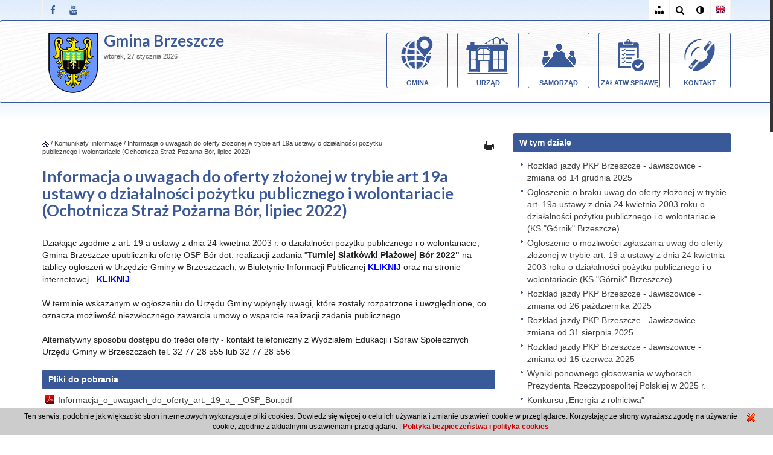

--- FILE ---
content_type: text/html; charset=UTF-8
request_url: https://www.brzeszcze.pl/informacja-o-uwagach-do-oferty-zlozonej-w-trybie-art-19a-ustawy-o-dzialalnosci-pozytku-publicznego-i-wolontariacie-ochotnicza-straz-pozarna-bor-lipiec-2022,11445
body_size: 36328
content:
<!DOCTYPE html PUBLIC "-//W3C//DTD XHTML 1.0 Transitional//EN" "http://www.w3.org/TR/xhtml1/DTD/xhtml1-transitional.dtd">
<html lang="pl-PL" xmlns="http://www.w3.org/1999/xhtml" xmlns:og="http://ogp.me/ns#" xmlns:fb="https://www.facebook.com/2008/fbml">
<head>
<meta http-equiv="Content-Type" content="text/html; charset=UTF-8"/>
<meta http-equiv="Content-Language" content="pl" />
<meta name="language" content="pl" />
<meta name='keywords' content=' ' />
<meta name='description' content='Działając zgodnie z art. 19 a ustawy z dnia 24 kwietnia 2003 r. o działalności pożytku publicznego i o wolontariacie, Gmina Brzeszcze upubliczniła' />
<meta name='author' content='Gmina Brzeszcze' />
<meta name="verify-v1" content="k8sfGgZIO2JtfUTxVKDwQIiPC3KHAerDjFAAUX_drd0" />
<meta name="google-site-verification" content="k8sfGgZIO2JtfUTxVKDwQIiPC3KHAerDjFAAUX_drd0" />
<meta property="og:site_name" content="Gmina Brzeszcze"/>
<meta property="og:title" content="Informacja o uwagach do oferty złożonej w trybie art 19a ustawy o działalności pożytku publicznego i wolontariacie (Ochotnicza Straż Pożarna Bór,"/>
<meta  property="og:description" content='Działając zgodnie z art. 19 a ustawy z dnia 24 kwietnia 2003 r. o działalności pożytku publicznego i o wolontariacie, Gmina Brzeszcze upubliczniła' />	
<title>Informacja o uwagach do oferty złożonej w trybie art 19a ustawy o działalności pożytku publicznego i wolontariacie (Ochotnicza Straż Pożarna Bór,</title>
	<link rel="stylesheet" href="/cssmin/merge_css.php?show_css=1&amp;bs=0&amp;vcb=3" type="text/css" media="screen" />
	
<link rel="alternate" title="UG Brzeszcze - Kanał RSS" href="https://feeds.feedburner.com/brzeszcze" type="application/rss+xml" />
<link rel="canonical" href="https://brzeszcze.pl/informacja-o-uwagach-do-oferty-zlozonej-w-trybie-art-19a-ustawy-o-dzialalnosci-pozytku-publicznego-i-wolontariacie-ochotnicza-straz-pozarna-bor-lipiec-2022,11445" />
<meta property="og:url" content="https://brzeszcze.pl/informacja-o-uwagach-do-oferty-zlozonej-w-trybie-art-19a-ustawy-o-dzialalnosci-pozytku-publicznego-i-wolontariacie-ochotnicza-straz-pozarna-bor-lipiec-2022,11445" />
<link rel="shortcut icon" href="/szablon/favicon.ico" />
<meta content="width=device-width, initial-scale=1, maximum-scale=1" name="viewport" />
<meta name="deklaracja-dostępności" content="https://brzeszcze.pl/techniczne/deklaracja-dostepnosci,9785" />
<!-- Font Awesome CSS -->
<link rel="stylesheet" href="/css/font-awesome.min.css" type="text/css" media="screen">
</head><body onload="W_InitializeMap()" class='index domyslny no-mobile'>
<div class='pagewidth' id='wtop'></div>
<div id='container'>
<header class="clearfix">
<div class="top-bar">
<div class="container">
<div class="row">	
<div class='col-md-7'>
<ul class="social-list" style="float:left;">
<li>
<a class="facebook itl-tooltip" data-toggle="tooltip" data-placement="right" title="Facebook" href="https://www.facebook.com/UGBrzeszcze" target="_blank"><i class="fa fa-facebook"></i></a>
</li>
<li>
<a class="youtube itl-tooltip" data-toggle="tooltip" data-placement="right" title="Youtube" href="https://www.youtube.com/user/UMBrzeszcze" target="_blank"><i class="fa fa-youtube"></i></a>
</li>
</ul>								</div>
<div class='col-md-5'>
<ul class="social-list">
<li>
<a class="sitemap itl-tooltip" data-toggle="tooltip" data-placement="left" title="Mapa strony" href="/mod_sitemap"><i class="fa fa-sitemap"></i></a>
</li>		
<li>
<a class="search itl-tooltip" data-toggle="tooltip" data-placement="left" title="Szukaj" href="/mod_filtr"><i class="fa fa-search"></i></a>
</li>					
<li>					
			
<a class="adjust itl-tooltip br_zwykly" data-toggle="tooltip" data-placement="left" title="Kolor" href="/informacja-o-uwagach-do-oferty-zlozonej-w-trybie-art-19a-ustawy-o-dzialalnosci-pozytku-publicznego-i-wolontariacie-ochotnicza-straz-pozarna-bor-lipiec-2022,11445?bs=0"><i class="fa fa-adjust"></i></a>
<a class="adjust itl-tooltip br_odwrotny" data-toggle="tooltip" data-placement="left" title="Kontrast - wersja dla słabowidzących" href="/informacja-o-uwagach-do-oferty-zlozonej-w-trybie-art-19a-ustawy-o-dzialalnosci-pozytku-publicznego-i-wolontariacie-ochotnicza-straz-pozarna-bor-lipiec-2022,11445?bs=1"><i class="fa fa-adjust"></i></a>
</li>	
<li>
<a class='en_m' data-toggle="tooltip" data-placement="left" title="English" href='/en'><i class="fa"></i></a>
</li>			
</ul>
</div>
</div>
</div>
</div>		<div class="navbar navbar-default navbar-top">
<div class="container">
<div class="row">
<div class='col-md-4 col-sm-4 col-xs-9'>
<a href='/'>
<img class="logo" src="/szablon/herb.png" alt="Brzeszcze" />						
</a>
<div class="gmbrz">
<a href='/'>
Gmina Brzeszcze
</a>
<br/>
</div>	
<span class='zdzisiaj'>
<div class='data_dzis'>
wtorek, 27 stycznia 2026 
<span id="zegar"></span>
</div>							</span>						
<div class='kir'></div>							
</div>
<div class='col-md-8 col-sm-8'>
<div class="navbar-default navbar-top">					
<div class="navbar-header">
<!-- Stat Toggle Nav Link For Mobiles -->
<button type="button" class="navbar-toggle" data-toggle="collapse" data-target=".navbar-collapse">
<i class="fa fa-bars"></i>
</button>
</div>
<!-- End Toggle Nav Link For Mobiles -->
<div class="navbar-collapse collapse">
<div id="nav9">	
<ul class="level1 nav navbar-nav navbar-right" role="menu">
<li class="submenu">
<div class="dmenu"><a class='menugora mg29 wslideel' href="/gmina,29" >Gmina</a>
<ul class="level2">
<li class="submenu"><div class="dmenu2"><a class="wslideel" href="/blizej-o-gminie,351" >Bliżej o gminie</a>
<ul class="level3">
<li><div class="dmenu3"><a class="wslideel" href="/dane-podstawowe,28" >Dane podstawowe</a>
</div></li>
<li><div class="dmenu3"><a class="wslideel" href="/najciekawsze-rozdzialy-historii-gminy,354" >Najciekawsze rozdziały historii gminy</a>
</div></li>
<li><div class="dmenu3"><a class="wslideel" href="/insygnia-herb-sztandar,7508" >Insygnia herb sztandar</a>
</div></li>
<li><div class="dmenu3"><a class="wslideel" href="/galeria-zdjec,3974" >Galeria zdjęć</a>
</div></li>
</ul>
</div></li>
<li class="submenu"><div class="dmenu2"><a class="wslideel" href="https://www.brzeszcze.pl/mapa" target='_blank'>Mapa Gminy Brzeszcze</a>
</div></li>
<li class="submenu"><div class="dmenu2"><a class="wslideel" href="/programy-i-strategie,7669" >Programy i strategie</a>
</div></li>
<li class="submenu"><div class="dmenu2"><a class="wslideel" href="http://cmentarze.brzeszcze.pl" target='_blank'>Plan cmentarzy</a>
</div></li>
<li class="submenu"><div class="dmenu2"><a class="wslideel" href="https://bip.malopolska.pl/ugbrzeszcze,m,418730,male-granty-z-art-19-a.html" target='_blank'>Pożytek publiczny</a>
</div></li>
<li class="submenu"><div class="dmenu2"><a class="wslideel" href="/biuletyn-informacyjny-gminy-brzeszcze,6915" >Biuletyn Informacyjny Gminy Brzeszcze</a>
</div></li>
<li class="submenu"><div class="dmenu2"><a class="wslideel" href="/uzaleznienia,7727" >Uzależnienia</a>
</div></li>
</ul>
</div></li>
<li class="submenu">
<div class="dmenu"><a class='menugora mg7457 wslideel' href="http://bip.malopolska.pl/ugbrzeszcze" target='_blank'>Urząd</a>
<ul class="level2">
<li class="submenu"><div class="dmenu2"><a class="wslideel" href="http://bip.malopolska.pl/ugbrzeszcze/Article/id,240775.html" target='_blank'>Kontakt</a>
</div></li>
<li class="submenu"><div class="dmenu2"><a class="wslideel" href="/kierownictwo-urzedu,7492" >Kierownictwo Urzędu</a>
<ul class="level3">
<li><div class="dmenu3"><a class="wslideel" href="https://bip.malopolska.pl/ugbrzeszcze,m,309510,2018-2023.html" target='_blank'>Burmistrz</a>
</div></li>
<li><div class="dmenu3"><a class="wslideel" href="https://bip.malopolska.pl/ugbrzeszcze/Article/id,280779.html" target='_blank'>Zastępca Burmistrza</a>
</div></li>
<li><div class="dmenu3"><a class="wslideel" href="https://bip.malopolska.pl/ugbrzeszcze,m,167362,sekretarz-gminy.html" target='_blank'>Sekretarz</a>
</div></li>
<li><div class="dmenu3"><a class="wslideel" href="https://bip.malopolska.pl/ugbrzeszcze/Article/id,167733.html" target='_blank'>Skarbnik</a>
</div></li>
</ul>
</div></li>
<li class="submenu"><div class="dmenu2"><a class="wslideel" href="http://bip.malopolska.pl/ugbrzeszcze/Article/id,165470.html" target='_blank'>Wydziały</a>
</div></li>
<li class="submenu"><div class="dmenu2"><a class="wslideel" href="http://bip.malopolska.pl/ugbrzeszcze/Article/id,280964.html" target='_blank'>Jak załatwić sprawę</a>
</div></li>
<li class="submenu"><div class="dmenu2"><a class="wslideel" href="http://bip.malopolska.pl/ugbrzeszcze/Article/id,165477.html" target='_blank'>Regulamin organizacyjny</a>
</div></li>
<li class="submenu"><div class="dmenu2"><a class="wslideel" href="https://prawomiejscowe.pl/UrzadGminywBrzeszczach/tabBrowser/bags//2121/Zbi%C3%B3r-zarz%C4%85dze%C5%84-Burmistrza-Brzeszcz" target='_blank'>Zarządzenia Burmistrza</a>
</div></li>
<li class="submenu"><div class="dmenu2"><a class="wslideel" href="http://bip.malopolska.pl/ugbrzeszcze/Article/id,168419.html" target='_blank'>Zamówienia publiczne ogłoszenia</a>
</div></li>
<li class="submenu"><div class="dmenu2"><a class="wslideel" href="https://bip.malopolska.pl/ugbrzeszcze/Article/id,168616.html" target='_blank'>Nabór na wolne stanowiska</a>
</div></li>
<li class="submenu"><div class="dmenu2"><a class="wslideel" href="https://bip.malopolska.pl/ugbrzeszcze/Article/id,276197.html" target='_blank'>Budżet</a>
</div></li>
<li class="submenu"><div class="dmenu2"><a class="wslideel" href="http://bip.malopolska.pl/ugbrzeszcze/Article/id,168736.html" target='_blank'>Jednostki organizacyjne</a>
</div></li>
</ul>
</div></li>
<li class="submenu">
<div class="dmenu"><a class='menugora mg7464 wslideel' href="http://bip.malopolska.pl/ugbrzeszcze/Article/id,276825.html" target='_blank'>Samorząd</a>
<ul class="level2">
<li class="submenu"><div class="dmenu2"><a class="wslideel" href="https://bip.malopolska.pl/ugbrzeszcze,m,309510,2018-2022.html" target='_blank'>Burmistrz</a>
<ul class="level3">
<li><div class="dmenu3"><a class="wslideel" href="https://bip.malopolska.pl/ugbrzeszcze,m,309510,2018-2022.html" target='_blank'>Informacja ogólna</a>
</div></li>
<li><div class="dmenu3"><a class="wslideel" href="https://bip.malopolska.pl/ugbrzeszcze/Article/id,164974.html" target='_blank'>Informacje o pracy Burmistrza</a>
</div></li>
<li><div class="dmenu3"><a class="wslideel" href="https://bip.malopolska.pl/ugbrzeszcze/Article/get/id,1030798.html" target='_blank'>Patronat Burmistrza</a>
</div></li>
<li><div class="dmenu3"><a class="wslideel" href="https://bip.malopolska.pl/ugbrzeszcze/Article/id,164980.html" target='_blank'>Zarządzenia Burmistrza</a>
</div></li>
</ul>
</div></li>
<li class="submenu"><div class="dmenu2"><a class="wslideel" href="/rada-miejska,7466" >Rada Miejska</a>
</div></li>
<li class="submenu"><div class="dmenu2"><a class="wslideel" href="http://bip.malopolska.pl/ugbrzeszcze/Article/id,281686.html" target='_blank'>Jednostki pomocnicze</a>
</div></li>
<li class="submenu"><div class="dmenu2"><a class="wslideel" href="https://bip.malopolska.pl/ugbrzeszcze,m,451569,rok-2025.html" target='_blank'>Wybory</a>
</div></li>
</ul>
</div></li>
<li class="submenu">
<div class="dmenu"><a class='menugora mg748 wslideel' href="https://bip.malopolska.pl/ugbrzeszcze/Article/id,280964.html" target='_blank'>Załatw sprawę</a>
</div></li>
<li class="submenu">
<div class="dmenu"><a class='menugora mg350 wslideel' href="/kontakt,350" >Kontakt</a>
</div></li>
</ul>
</div>							</div>						
</div>	
</div>
</div>
</div>
</div>
</header>				<div class="section service">
<div class="container">
<div class="row">	
<div class='col-md-8 col-sm-8'>
<div id='nawigator'>
<a class='nawigator' href="/"><img src='/szablon/home_b.gif' alt='start' title='Strona główna' /></a>
/&nbsp;<a class='nawigator' href="komunikaty-informacje,907">Komunikaty, informacje</a>
/&nbsp;<a class='nawigator' href="informacja-o-uwagach-do-oferty-zlozonej-w-trybie-art-19a-ustawy-o-dzialalnosci-pozytku-publicznego-i-wolontariacie-ochotnicza-straz-pozarna-bor-lipiec-2022,11445">Informacja o uwagach do oferty złożonej w trybie art 19a ustawy o działalności pożytku publicznego i wolontariacie (Ochotnicza Straż Pożarna Bór, lipiec 2022)</a>
</div>	
<div>
<a class='druk_g' href="javascript:okno_param('/mod_print/informacja-o-uwagach-do-oferty-zlozonej-w-trybie-art-19a-ustawy-o-dzialalnosci-pozytku-publicznego-i-wolontariacie-ochotnicza-straz-pozarna-bor-lipiec-2022,11445','drukuj','align=center,toolbar=no,status=no,location=no,directories=no,resizable=no,scrollbars=yes,width=925,height=800,menubar=no');" title="wersja do druku"></a>
</div>	
<h1 class="tytu">Informacja o uwagach do oferty złożonej w trybie art 19a ustawy o działalności pożytku publicznego i wolontariacie (Ochotnicza Straż Pożarna Bór, lipiec 2022)</h1>
<div class='gr_pl'>
</div>
<div class='param_w'>
</div>				
<div class='opis_minic'>Działając zgodnie z art. 19 a ustawy z dnia 24 kwietnia 2003 r. o działalności pożytku publicznego i o wolontariacie, Gmina Brzeszcze upubliczniła ofertę OSP B&oacute;r dot. realizacji zadania &quot;<strong>Turniej Siatk&oacute;wki Plażowej B&oacute;r 2022&quot;</strong>  na tablicy ogłoszeń w Urzędzie Gminy w Brzeszczach, w Biuletynie Informacji Publicznej <strong><a href="https://bip.malopolska.pl/ugbrzeszcze,a,2135404,ogloszenie-o-mozliwosci-skladania-uwag-do-oferty-zlozonej-w-trybie-art-19-a-osp-bor.html"><span style="color:#0000FF;"><u>KLIKNIJ</u> </span></a></strong>oraz na stronie internetowej - <a href="https://brzeszcze.pl/[base64],11432"><span style="color:#0000FF;"><strong><u>KLIKNIJ</u></strong></span></a><br />
<br />
W terminie wskazanym w ogłoszeniu do Urzędu Gminy wpłynęły uwagi, kt&oacute;re zostały rozpatrzone i uwzględnione, co oznacza możliwość niezwłocznego zawarcia umowy o wsparcie realizacji zadania publicznego.<br />
<br />
Alternatywny sposobu dostępu do treści oferty - kontakt telefoniczny z Wydziałem Edukacji i Spraw Społecznych Urzędu Gminy w Brzeszczach tel. 32 77 28 555 lub 32 77 28 556</div>
<!--
<br/>		
<br/>
<br/>
<br/>-->
<div class='pliki_pob'>
<div class='stn'></div>		
<div class='tyt'>Pliki do pobrania</div>			
<ul class='special'>									
<li>	
<a title='rozmiar 350.05 KB - format application/pdf ' class='plik_a_style' style='background: url(/szablon/ikony/pdf.gif) no-repeat left top;padding-left:20px;'
href='https://brzeszcze.pl/wpliki/informacja-o-uwagach-do-oferty-art--19-a---osp-bor-pdf_11445_3866.pdf' target='_blank'>
Informacja_o_uwagach_do_oferty_art._19_a_-_OSP_Bor.pdf
</a>
</li>
<li>	
<a title='rozmiar 36.11 KB - format application/vnd.oasis.opendocument.text ' class='plik_a_style' style='background: url(/szablon/ikony/write.gif) no-repeat left top;padding-left:20px;'
href='https://brzeszcze.pl/wpliki/informacja-o-uwagach-do-oferty-z-art--19-a---osp-bor-odt_11445_3867.odt' target='_blank'>
Informacja_o_uwagach_do_oferty_z_art._19_a_-_OSP_Bor.odt
</a>
</li>
</ul>		
</div>
<div class="linew">
<h3>Bądź na bieżąco z aktualnościami w Brzeszczach</h3>
<div>wpisz swój adres e-mail i otrzymuj informacje na swoją pocztę</div>
<form id='rejestracja_formularz' style="text-align: left;" action="javascript:WA_Kl_Rejestracja(1);" method="post" onsubmit="return W_SprawdzWysylke(this);" >
<input class='text' type="text" onblur="if(this.value=='')this.value='wpisz swój adres e-mail...';" onfocus="if(this.value=='wpisz swój adres e-mail...')this.value='';" value="wpisz swój adres e-mail..." name="email" title='wpisz swój adres e-mail...' /><input type='hidden' name='email_spr' id='email_spr' />
<div id='akz65x6' style='display: inline;'><input type="hidden" value="o8MvB" name="kod_bezp" id="kod_bezp_login" /></div>			<input type='hidden' name='newsletter' value='1' />
<input type='hidden' name='tnewsletter' value='1' />
<input type="submit" value="Wyślij" title="Klikając «wyślij» wyrażasz zgodę na przetwarzanie Twoich danych osobowych w postaci Twojego adresu e-mail w celu otrzymywania drogą elektroniczną newslettera dotyczącego działalności  Gminy Brzeszcze" class="submit ok"/>
</form>
</div>			
<div class='addt'>
<div class="addthis_toolbox addthis_default_style addthis_16x16_style">
<a class="addthis_button_facebook_like" addthis:title="Informacja o uwagach do oferty złożonej w trybie art 19a ustawy o działalności pożytku publicznego i wolontariacie (Ochotnicza Straż Pożarna Bór, lipiec 2022)" fb:like:layout="button_count"></a>
<a class="addthis_button_tweet" ></a>
<a class="addthis_button_google_plusone" g:plusone:size="medium"></a>
<a class="addthis_button_naszaklasa"></a>
<a class="addthis_button_wykop"></a>
<a class="addthis_button_linkedin"></a>
<a class="addthis_counter addthis_button_compact"></a>
<a class="addthis_counter addthis_bubble_style"></a>
</div>
<script type="text/javascript">
    		var addthis_config = {
    			"ui_cobrand": "",
    			"ui_language": "pl",
    			"data_track_addressbar":false,
    			"ui_header_color": "#000",
    			"ui_header_background": "#fff",
    			"ui_language": "pl",
    			"ui_click": false,
    			"services_compact": 'facebook, naszaklasa, twitter, blip, google_plusone_share, gmail, wykop, email, diig, more, favorites',
    			"services_exclude": 'linkedin, print, 100zakladok, a1webmarks, amazonwishlist, amenme, amenme, baidu, ballhype, bebo, bizsugar, bleetbox, blinklist, ',
    			"data_ga_property": "UA-23712723-1",
    			data_ga_social : true
    		};
    	</script>
<script type="text/javascript" src="//s7.addthis.com/js/250/addthis_widget.js#pubid=wdesk" > </script>
</div>
</div>
<div class='col-md-4 col-sm-4'><div class='prawy'>	
<div class='podmenu special'>
<div class='stn'></div>			
<div class='tyt'>W tym dziale</div>
<div class='reszt'>		
<ul>										<li>		
<a href='/rozklad-jazdy-pkp-brzeszcze-jawiszowice-zmiana-od-14-grudnia-2025,12905' title=''>Rozkład jazdy PKP Brzeszcze - Jawiszowice - zmiana od 14 grudnia 2025</a>								
</li>	
<li>		
<a href='/ogloszenie-o-braku-uwag-do-oferty-zlozonej-w-trybie-art-19a-ustawy-z-dnia-24-kwietnia-2003-roku-o-dzialalnosci-pozytku-publicznego-i-o-wolontariacie-ks-gornik-brzeszcze,12880' title=''>Ogłoszenie o braku uwag do oferty złożonej w trybie art. 19a ustawy z dnia 24 kwietnia 2003 roku o działalności pożytku publicznego i o wolontariacie (KS "Górnik" Brzeszcze)</a>								
</li>	
<li>		
<a href='/ogloszenie-o-mozliwosci-zglaszania-uwag-do-oferty-zlozonej-w-trybie-art-19-a-ustawy-z-dnia-24-kwietnia-2003-roku-o-dzialalnosci-pozytku-publicznego-i-o-wolontariacie-ks-gornik-brzeszcze,12873' title=''>Ogłoszenie o możliwości zgłaszania uwag do oferty złożonej w trybie art. 19 a ustawy z dnia 24 kwietnia 2003 roku o działalności pożytku publicznego i o wolontariacie (KS "Górnik" Brzeszcze)</a>								
</li>	
<li>		
<a href='/rozklad-jazdy-pkp-brzeszcze-jawiszowice-zmiana-od-26-pazdziernika-2025,12858' title=''>Rozkład jazdy PKP Brzeszcze - Jawiszowice - zmiana od 26 października 2025</a>								
</li>	
<li>		
<a href='/rozklad-jazdy-pkp-brzeszcze-jawiszowice-zmiana-od-31-sierpnia-2025,12799' title=''>Rozkład jazdy PKP Brzeszcze - Jawiszowice - zmiana od 31 sierpnia 2025</a>								
</li>	
<li>		
<a href='/rozklad-jazdy-pkp-brzeszcze-jawiszowice-zmiana-od-15-czerwca-2025,12738' title=''>Rozkład jazdy PKP Brzeszcze - Jawiszowice - zmiana od 15 czerwca 2025 </a>								
</li>	
<li>		
<a href='https://www.wybory.gov.pl/prezydent2025/pl/2/wynik/gm/121302' title=''>Wyniki ponownego głosowania w wyborach Prezydenta Rzeczypospolitej Polskiej w 2025 r.</a>								
</li>	
<li>		
<a href='/konkursu-energia-z-rolnictwa,12704' title=''>Konkursu „Energia z rolnictwa”</a>								
</li>	
<li>		
<a href='/ogloszenie-o-mozliwosci-zglaszania-uwag-do-oferty-zlozonej-w-trybie-art-19-a-ustawy-z-dnia-24-kwietnia-2003-roku-o-dzialalnosci-pozytku-publicznego-i-o-wolontariacie-osp-bor-spartakiada-2025,12702' title=''>Ogłoszenie o możliwości zgłaszania uwag do oferty złożonej w trybie art. 19 a ustawy z dnia 24 kwietnia 2003 roku o działalności pożytku publicznego i o wolontariacie (OSP Bór; Spartakiada 2025)</a>								
</li>	
<li>		
<a href='/rzekomy-pomor-drobiu-nd-rozporzadzenie-wojewody-malopolskiego-w-sprawie-szczepien-drobiu-przeciwko-rzekomemu-pomorowi-drobiu-nd-na-obszarze-wojewodztwa-malopolskiego,12673' title=''>Rzekomy pomór drobiu (ND) - rozporządzenie Wojewody Małopolskiego w sprawie szczepień drobiu przeciwko rzekomemu pomorowi drobiu (ND) na obszarze województwa małopolskiego</a>								
</li>	
<li>		
<a href='/nabor-wnioskow-do-nagrody-gospodarczej-wojewodztwa-malopolskiego-2025,12637' title=''>Nabór wniosków do Nagrody Gospodarczej Województwa Małopolskiego 2025</a>								
</li>	
</ul>						
<a  href="#wcollapse" class="all akt" data-toggle="collapse" aria-expanded="false" aria-controls="wcollapse" >więcej</a>
<div class="collapse" id="wcollapse">
<div>
<ul>
<li>		
<a href='/nieodplatne-badanie-piersi-mammobus-w-brzeszczach,12634' title=''>Nieodpłatne badanie piersi - mammobus w Brzeszczach</a>								
</li>	
<li>		
<a href='/wprowadzam-zmiany-projekt-wspierajacy-osoby-pozostajace-bez-zatrudnienia,12593' title=''>"Wprowadzam zmiany" - projekt wspierający osoby pozostające bez zatrudnienia</a>								
</li>	
<li>		
<a href='/rozklad-jazdy-pkp-stacja-brzeszcze-jawiszowice,12592' title=''>Rozkład jazdy PKP - stacja Brzeszcze Jawiszowice </a>								
</li>	
<li>		
<a href='/obwieszczenie-wojewody-malopolskiego-z-dnia-20-stycznia-2025-r-w-sprawie-przeprowadzenia-kwalifikacji-wojskowej-w-2025-r-na-obszarze-wojewodztwa-malopolskiego,12580' title=''>Obwieszczenie Wojewody Małopolskiego z dnia 20 stycznia 2025 r. w sprawie przeprowadzenia kwalifikacji wojskowej w 2025 r. na obszarze województwa małopolskiego </a>								
</li>	
<li>		
<a href='https://www.mzk.oswiecim.pl/pl/informacje/aktualnosci/507-uwaga-zamkni%C4%99cie-ul-%C5%82%C4%99ckiej-w-jawiszowicach.html' title=''>UWAGA!!! Zamknięcie ul. Łęckiej w Jawiszowicach</a>								
</li>	
<li>		
<a href='/rdos-obwieszczenie-ws-zmiany-decyzji-o-srodowiskowych-uwarunkowaniach-dla-przedsiewziecia-pn-budowa-obwodnicy-brzeszcz,12462' title=''>RDOŚ- obwieszczenie ws. zmiany decyzji o środowiskowych uwarunkowaniach dla przedsięwzięcia pn.: „Budowa obwodnicy Brzeszcz”.</a>								
</li>	
<li>		
<a href='/ogloszenie-o-braku-uwag-do-uproszczonej-oferty-realizacji-zadania-publicznego-stowarzyszenie-na-rzecz-gminy-brzeszcze-brzost,12460' title=''>Ogłoszenie o braku uwag do uproszczonej oferty realizacji zadania publicznego - Stowarzyszenie na rzecz Gminy Brzeszcze "Brzost"</a>								
</li>	
<li>		
<a href='/tauron-dystrybucja-sa-komunikat-ws-rozliczenia-zuzycia-energii-w-okresie-wystapienia-podtopien-i-powodzi,12455' title=''>Tauron Dystrybucja SA - komunikat ws. rozliczenia zużycia energii w okresie wystąpienia podtopień i powodzi</a>								
</li>	
<li>		
<a href='/utrudnienia-w-obsludze-dowodow-osobistych-1-10-2024,12451' title=''>Utrudnienia w obsłudze dowodów osobistych 1.10.2024</a>								
</li>	
<li>		
<a href='/[base64],12450' title=''>Ogłoszenie o możliwości zgłaszania uwag do oferty złożonej w trybie art. 19 a ustawy z dnia 24 kwietnia 2003 roku o działalności pożytku publicznego i o wolontariacie (Stowarzyszenie na rzecz Gminy Brzeszcze "Brzost")</a>								
</li>	
<li>		
<a href='/[base64],12421' title=''>Zawiadomienie GDOŚ - wydanie decyzji o środowiskowych uwarunkowaniach dla inwestycji w ramach zadania "Budowa drogi krajowej nr 44 od km 0+669,70 do km 9+713,98 stanowiącej obwodnicę Oświęcimia wraz z budową dwóch mostów</a>								
</li>	
<li>		
<a href='/ogloszenie-o-braku-uwag-do-uproszczonej-oferty-realizacji-zadania-publicznego-stowarzyszenie-crossmintona-speed-club,12383' title=''>Ogłoszenie o braku uwag do uproszczonej oferty realizacji zadania publicznego - Stowarzyszenie Crossmintona SPEED CLUB</a>								
</li>	
<li>		
<a href='/zawiadomienie-wojewody-malopolskiego-o-wydaniu-decyzji-o-udzieleniu-pozwolenia-na-budowe-dot-modernizacji-stacji-srp-brzeszcze-klonowa,12382' title=''>Zawiadomienie Wojewody Małopolskiego o wydaniu decyzji o udzieleniu pozwolenia na budowę (dot. modernizacji stacji SRP Brzeszcze Klonowa)</a>								
</li>	
<li>		
<a href='/ogloszenie-o-mozliwosci-skladania-uwag-do-uproszczonej-oferty-realizacji-zadania-publicznego-stowarzyszenie-crossmintona-speed-club,12378' title=''>Ogłoszenie o możliwości składania uwag do uproszczonej oferty realizacji zadania publicznego - Stowarzyszenie Crossmintona SPEED CLUB</a>								
</li>	
<li>		
<a href='/przerwy-w-dostawie-energii-cieplnej-komunikat-weglokoks-nse-sp-z-o-o,12314' title=''>Przerwy w dostawie energii cieplnej - komunikat Węglokoks NSE sp. z o.o.</a>								
</li>	
<li>		
<a href='/nowe-inwestycje-w-w-sektorach-hotelarstwo-gastronomia-horeca-turystyka-lub-kultura-czyli-sektorach-najbardziej-dotknietych-pandemia-covid-19-w-polsce,12310' title=''>Nowe inwestycje w w sektorach: hotelarstwo, gastronomia (HoReCa), turystyka lub kultura, czyli sektorach najbardziej dotkniętych pandemią COVID-19 w Polsce.</a>								
</li>	
<li>		
<a href='/netbon2-bony-rozwojowe-dla-firm-i-pracownikow,12309' title=''>NetBon2 - bony rozwojowe dla firm i pracowników </a>								
</li>	
<li>		
<a href='/ogloszenie-o-braku-uwag-do-oferty-zlozonej-w-trybie-art-19-a-ustawy-z-dnia-24-kwietnia-2003-roku-o-dzialalnosci-pozytku-publicznego-i-o-wolontariacie-klub-sportowy-gornik-brzeszcze,12308' title=''>Ogłoszenie o braku uwag do oferty złożonej w trybie art. 19 a ustawy z dnia 24 kwietnia 2003 roku o działalności pożytku publicznego i o wolontariacie (Klub Sportowy „Górnik" Brzeszcze))</a>								
</li>	
<li>		
<a href='/ogloszenie-krajowego-osrodka-wsparcia-rolnictwa-oddzial-terenowy-w-krakowie-o-i-publicznym-przetargu-ustnym-ograniczonym-na-dzierzawe-nieruchomosci,12301' title=''>Ogłoszenie Krajowego Ośrodka Wsparcia Rolnictwa Oddział Terenowy w Krakowie o I publicznym przetargu ustnym ograniczonym na dzierżawę nieruchomości </a>								
</li>	
<li>		
<a href='/ogloszenie-o-braku-uwag-do-oferty-zlozonej-w-trybie-art-19-a-ustawy-z-dnia-24-kwietnia-2003-roku-o-dzialalnosci-pozytku-publicznego-i-o-wolontariacie-osp-bor,12306' title=''>Ogłoszenie o braku uwag do oferty złożonej w trybie art. 19 a ustawy z dnia 24 kwietnia 2003 roku o działalności pożytku publicznego i o wolontariacie (OSP Bór)</a>								
</li>	
<li>		
<a href='/zawiadomienie-wojewody-malopolskiego-o-wszczeciu-postepowania-administracyjnego-w-sprawie-wydania-decyzji-o-udzieleniu-pozwolenia-na-budowe-dot-modernizacji-stacji-srp-brzeszcze-klonowa,12305' title='Zawiadomienie Wojewody Małopolskiego o wszczęciu postępowania administracyjnego w sprawie wydania decyzji o udzieleniu pozwolenia na budowę (dot. modernizacji stacji SRP Brzeszcze Klonowa)'>Zawiadomienie Wojewody Małopolskiego o wszczęciu postępowania administracyjnego w sprawie wydania decyzji o udzieleniu pozwolenia na budowę ((dot. modernizacji stacji SRP Brzeszcze Klonowa)</a>								
</li>	
<li>		
<a href='/obwieszczenie-wojewody-malopolskiego-o-wszczeciu-postepowania-administracyjnego-w-sprawie-wydania-decyzji-o-udzieleniu-pozwolenia-na-budowe-dot-modernizacji-stacji-srp-brzeszcze-klonowa,12303' title=''>Obwieszczenie Wojewody Małopolskiego o wszczęciu postępowania administracyjnego w sprawie wydania decyzji o udzieleniu pozwolenia na budowę (dot. modernizacji stacji SRP Brzeszcze Klonowa) </a>								
</li>	
<li>		
<a href='/ogloszenie-o-mozliwosci-zglaszania-uwag-do-oferty-zlozonej-w-trybie-art-19-a-ustawy-z-dnia-24-kwietnia-2003-roku-o-dzialalnosci-pozytku-publicznego-i-o-wolontariacie-klub-sportowy-gornik-brzeszcze,12300' title=''>Ogłoszenie o możliwości zgłaszania uwag do oferty złożonej w trybie art. 19 a ustawy z dnia 24 kwietnia 2003 roku o działalności pożytku publicznego i o wolontariacie (Klub Sportowy „Górnik" Brzeszcze)</a>								
</li>	
<li>		
<a href='/[base64],12299' title=''>Ogłoszenie o możliwości zgłaszania uwag do oferty złożonej w trybie art. 19 a ustawy z dnia 24 kwietnia 2003 roku o działalności pożytku publicznego i o wolontariacie (OSP Bór - Ochotnicza Straż Pożarna Bór)</a>								
</li>	
<li>		
<a href='/wydobywaj-legalnie-komunikat-dyrektora-okregowego-urzedu-gorniczego-w-katowicach,12258' title=''>Wydobywaj legalnie - komunikat Dyrektora Okręgowego Urzędu Górniczego w Katowicach</a>								
</li>	
<li>		
<a href='/[base64],12239' title=''>Obwieszczenie Wojewódzkiej Komisji Wyborczej w Krakowie z dnia 14 marca 2024 r. o zarejestrowanych listach kandydatów na radnych w wyborach organów jednostek samorządu terytorialnego zarządzonych na dzień 7 kwietnia 2024 r.</a>								
</li>	
<li>		
<a href='/nowelizacja-rozporzadzenia-w-sprawie-wzoru-wniosku-o-swiadczenie-pieniezne-za-zapewnienie-zakwaterowania-i-wyzywienia-obywatelom-ukrainy-28-02-2024,12229' title=''>Nowelizacja rozporządzenia w sprawie wzoru wniosku o świadczenie pieniężne za zapewnienie zakwaterowania i wyżywienia obywatelom Ukrainy ( 28.02.2024)</a>								
</li>	
<li>		
<a href='/ogloszenie-o-braku-uwag-do-oferty-zlozonej-w-trybie-art-19-a-ustawy-z-dnia-24-kwietnia-2003-roku-o-dzialalnosci-pozytku-publicznego-i-o-wolontariacie-kolo-pszczelarzy-brzeszcze-marzec-2024,12224' title=''>Ogłoszenie o braku uwag do oferty złożonej w trybie art. 19 a ustawy z dnia 24 kwietnia 2003 roku o działalności pożytku publicznego i o wolontariacie (Koło Pszczelarzy Brzeszcze, marzec 2024)</a>								
</li>	
<li>		
<a href='/ogloszenie-o-braku-uwag-do-oferty-zlozonej-w-trybie-art-19-a-ustawy-z-dnia-24-kwietnia-2003-roku-o-dzialalnosci-pozytku-publicznego-i-o-wolontariacie-kolo-pszczelarzy-jawiszowice-marzec-2024,12223' title=''>Ogłoszenie o braku uwag do oferty złożonej w trybie art. 19 a ustawy z dnia 24 kwietnia 2003 roku o działalności pożytku publicznego i o wolontariacie (Koło Pszczelarzy Jawiszowice, marzec 2024)</a>								
</li>	
<li>		
<a href='/[base64],12206' title=''>Ogłoszenie o możliwości zgłaszania uwag do oferty złożonej w trybie art. 19 a ustawy z dnia 24 kwietnia 2003 roku o działalności pożytku publicznego i o wolontariacie (Koło Pszczelarzy Brzeszcze, 28.02.2024)</a>								
</li>	
<li>		
<a href='/[base64],12204' title=''>Ogłoszenie o możliwości zgłaszania uwag do oferty złożonej w trybie art. 19 a ustawy z dnia 24 kwietnia 2003 roku o działalności pożytku publicznego i o wolontariacie (Koło Pszczelarzy Jawiszowice, 28.02.2024)</a>								
</li>	
<li>		
<a href='/akcja-zawodowa-transformacja-doradztwo-zawodowe-szkolenia-platne-staze-dotacje-na-zalozenie-dzialalnosci-gospodarczej,12196' title=''>Akcja zawodowa transformacja - doradztwo zawodowe, szkolenia, płatne staże, dotacje na założenie działalności gospodarczej</a>								
</li>	
<li>		
<a href='/nowa-praca-w-lepszym-klimacie-pomoc-w-tworzeniu-nowych-miejsc-pracy-szkolenia-doradztwo-dotacje,12194' title=''>Nowa praca w lepszym klimacie - pomoc w tworzeniu nowych miejsc pracy, szkolenia, doradztwo, dotacje</a>								
</li>	
<li>		
<a href='/ogloszenie-o-braku-uwag-do-oferty-zlozonej-w-trybie-art-19-a-ustawy-z-dnia-24-kwietnia-2003-roku-o-dzialalnosci-pozytku-publicznego-i-o-wolontariacie-osp-zasole-ochotnicza-straz-pozarna-zasole,12195' title=''>Ogłoszenie o braku uwag do oferty złożonej w trybie art. 19 a ustawy z dnia 24 kwietnia 2003 roku o działalności pożytku publicznego i o wolontariacie (OSP Zasole - Ochotnicza Straż Pożarna Zasole)</a>								
</li>	
<li>		
<a href='/[base64],12188' title=''>Ogłoszenie o możliwości zgłaszania uwag do oferty złożonej w trybie art. 19 a ustawy z dnia 24 kwietnia 2003 roku o działalności pożytku publicznego i o wolontariacie (OSP Zasole - Ochotnicza Straż Pożarna Zasole)</a>								
</li>	
<li>		
<a href='/obwieszczenie-wojewody-malopolskiego-w-sprawie-przeprowadzenia-kwalifikacji-wojskowej-w-2024-r-na-obszarze-wojewodztwa-malopolskiego,12150' title=''>Obwieszczenie Wojewody Małopolskiego w sprawie przeprowadzenia kwalifikacji wojskowej w 2024 r. na obszarze województwa małopolskiego</a>								
</li>	
<li>		
<a href='/zmiana-siedziby-biura-powiatowego-agencji-restrukturyzacji-i-modernizacji-rolnictwa-w-oswiecimiu,12118' title=''>Zmiana siedziby Biura Powiatowego Agencji Restrukturyzacji i Modernizacji Rolnictwa w Oświęcimiu</a>								
</li>	
<li>		
<a href='/obwieszczenie-wojewody-malopolskiego-o-wydaniu-decyzji-o-ustaleniu-lokalizacji-inwestycji-w-zakresie-terminalu-regazyfikacyjnego-skroplonego-gazu-ziemnego,12109' title=''>Obwieszczenie Wojewody Małopolskiego o wydaniu decyzji o ustaleniu lokalizacji inwestycji w zakresie terminalu regazyfikacyjnego skroplonego gazu ziemnego</a>								
</li>	
<li>		
<a href='/obwieszczenie-marszalka-wojewodztwa-malopolskiego-dot-opracowania-projektu-uchwaly-w-sprawie-podzialu-wojewodztwa-malopolskiego-na-obwody-lowieckie,12107' title=''>Obwieszczenie Marszałka Województwa Małopolskiego dot. opracowania projektu uchwały w sprawie podziału województwa małopolskiego na obwody łowieckie</a>								
</li>	
<li>		
<a href='/obwieszczenie-wojewody-malopolskiego-o-wszczeciu-postepowania-administracyjnego-na-wniosek-operatora-gazociagow-przesylowych-gaz-system-s-a,12075' title='Obwieszczenie Wojewody Małopolskiego o wszczęciu postępowania administracyjnego na wniosek Operatora Gazociągów Przesyłowych GAZ-SYSTEM S.A'>Obwieszczenie Wojewody Małopolskiego o wszczęciu postępowania administracyjnego na wniosek Operatora Gazociągów Przesyłowych GAZ-SYSTEM S.A.</a>								
</li>	
<li>		
<a href='/przystapienie-do-opracowywania-projektu-programu-ochrony-srodowiska-przed-halasem-dla-wojewodztwa-malopolskiego-oraz-mozliwosci-skladania-uwag-i-wnioskow,12051' title=''>Przystąpienie do opracowywania projektu Programu ochrony środowiska przed hałasem dla województwa małopolskiego oraz możliwości składania uwag i wniosków</a>								
</li>	
<li>		
<a href='/obwieszczenie-starosty-oswiecimskiego-dot-budowy-obwodnicy-brzeszcz,12019' title=''>Obwieszczenie Starosty Oświęcimskiego (dot. Budowy obwodnicy Brzeszcz) </a>								
</li>	
<li>		
<a href='/[base64],12016' title=''>Informacja o zgłoszonych uwagach do oferty złożonej w trybie art. 19 a ustawy z dnia 24 kwietnia 2003 roku o działalności pożytku publicznego i o wolontariacie (ZHP Oświęcim - Harcerski Krąg Seniorów w Jawiszowicach)</a>								
</li>	
<li>		
<a href='/[base64],12009' title=''>Ogłoszenie o możliwości zgłaszania uwag do oferty złożonej w trybie art. 19 a ustawy z dnia 24 kwietnia 2003 roku o działalności pożytku publicznego i o wolontariacie (ZHP Oświęcim - Harcerski Krąg Seniorów w Jawiszowicach)</a>								
</li>	
<li>		
<a href='/nowelizacja-rozporzadzenia-w-sprawie-wzoru-wniosku-o-swiadczenie-pieniezne-za-zapewnienie-zakwaterowania-i-wyzywienia-obywatelom-ukrainy,11984' title=''>Nowelizacja rozporządzenia w sprawie wzoru wniosku o świadczenie pieniężne za zapewnienie zakwaterowania i wyżywienia obywatelom Ukrainy</a>								
</li>	
<li>		
<a href='/szkolenie-teoretyczne-z-zakresu-ochrony-zwierzat-podczas-ich-usmiercania-pismo-powiatowego-lekarza-weterynarii-03-08-2023,11971' title='Szkolenie PIW - szkolenie teoretyczne z zakresu ochrony zwierząt podczas ich uśmiercania (03.08.2023)'>Szkolenie teoretyczne z zakresu ochrony zwierząt podczas ich uśmiercania - pismo Powiatowego Lekarza Weterynarii (03.08.2023)</a>								
</li>	
<li>		
<a href='/afrykanski-pomor-swin-pismo-powiatowego-lekarza-weterynarii-25-07-2023,11950' title=''>Afrykański Pomór Świń - pismo Powiatowego Lekarza Weterynarii (25.07.2023)</a>								
</li>	
<li>		
<a href='/nabor-do-bazy-kandydatow-na-czlonkow-rad-nadzorczych-spolek-z-udzialem-gminy-brzeszcze-2023-07-17-16-04-34,11943' title=''>Nabór do bazy kandydatów na członków rad nadzorczych spółek z udziałem Gminy Brzeszcze - 2023-07-17 16:04:34</a>								
</li>	
<li>		
<a href='/ogloszenie-o-braku-uwag-do-oferty-zlozonej-w-trybie-art-19-a-ustawy-z-dnia-24-kwietnia-2003-roku-o-dzialalnosci-pozytku-publicznego-i-o-wolontariacie-osp-bor-maj-2023,11902' title=''>Ogłoszenie o braku uwag do oferty złożonej w trybie art. 19 a ustawy z dnia 24 kwietnia 2003 roku o działalności pożytku publicznego i o wolontariacie (OSP Bór; maj 2023)</a>								
</li>	
<li>		
<a href='/ogloszenie-o-mozliwosci-zglaszania-uwag-do-oferty-zlozonej-w-trybie-art-19-a-ustawy-z-dnia-24-kwietnia-2003-roku-o-dzialalnosci-pozytku-publicznego-i-o-wolontariacie-osp-bor-maj-2023,11891' title=''>Ogłoszenie o możliwości zgłaszania uwag do oferty złożonej w trybie art. 19 a ustawy z dnia 24 kwietnia 2003 roku o działalności pożytku publicznego i o wolontariacie (OSP Bór; maj 2023)</a>								
</li>	
<li>		
<a href='/[base64],11885' title='Ogłoszenie o możliwości zgłaszania uwag do oferty złożonej w trybie art. 19 a ustawy z dnia 24 kwietnia 2003 roku o działalności pożytku publicznego i o wolontariacie (Szkółka Piłkarska Brzeszcze, maj 2023)'>Ogłoszenie o możliwości zgłaszania uwag do oferty złożonej w trybie art. 19 a ustawy z dnia 24 kwietnia 2003 roku o działalności pożytku publicznego i o wolontariacie (Szkółka Piłkarska Brzeszcze, maj 2023) </a>								
</li>	
<li>		
<a href='/komunikat-lasow-panstwowych-nadlesnictwa-andrychow,11882' title=''>Komunikat Lasów Państwowych - Nadleśnictwa Andrychów</a>								
</li>	
<li>		
<a href='/ogloszenie-o-braku-uwag-do-oferty-zlozonej-w-trybie-art-19-a-ustawy-z-dnia-24-kwietnia-2003-roku-o-dzialalnosci-pozytku-publicznego-i-o-wolontariacie-hufiec-oswiecim,11879' title=''>Ogłoszenie o braku uwag do oferty złożonej w trybie art. 19 a ustawy z dnia 24 kwietnia 2003 roku o działalności pożytku publicznego i o wolontariacie (Hufiec Oświęcim)</a>								
</li>	
<li>		
<a href='/ogloszenie-o-braku-uwag-do-oferty-zlozonej-w-trybie-art-19-a-ustawy-z-dnia-24-kwietnia-2003-roku-o-dzialalnosci-pozytku-publicznego-i-o-wolontariacie-klub-sportowy-as-brzeszcze,11873' title=''>Ogłoszenie o braku uwag do oferty złożonej w trybie art. 19 a ustawy z dnia 24 kwietnia 2003 roku o działalności pożytku publicznego i o wolontariacie (Klub Sportowy AS Brzeszcze)</a>								
</li>	
<li>		
<a href='/ogloszenie-o-mozliwosci-zglaszania-uwag-do-oferty-zlozonej-w-trybie-art-19-a-ustawy-z-dnia-24-kwietnia-2003-roku-o-dzialalnosci-pozytku-publicznego-i-o-wolontariacie-hufiec-oswiecim,11872' title=''>Ogłoszenie o możliwości zgłaszania uwag do oferty złożonej w trybie art. 19 a ustawy z dnia 24 kwietnia 2003 roku o działalności pożytku publicznego i o wolontariacie  (Hufiec Oświęcim)</a>								
</li>	
<li>		
<a href='/ogloszenie-o-mozliwosci-zglaszania-uwag-do-oferty-zlozonej-w-trybie-art-19-a-ustawy-z-dnia-24-kwietnia-2003-roku-o-dzialalnosci-pozytku-publicznego-i-o-wolontariacie-klub-sportowy-as-brzeszcze,11864' title=''>Ogłoszenie o możliwości zgłaszania uwag do oferty złożonej w trybie art. 19 a ustawy z dnia 24 kwietnia 2003 roku o działalności pożytku publicznego i o wolontariacie (Klub Sportowy AS Brzeszcze)</a>								
</li>	
<li>		
<a href='/obwieszczenie-wojewody-malopolskiego-dnia-31-marca-2023-r-w-sprawie-przeprowadzenia-kwalifikacji-wojskowej-w-2023-r-na-obszarze-wojewodztwa-malopolskiego,11818' title=''>Obwieszczenie Wojewody Małopolskiego  dnia 31 marca 2023 r. w sprawie przeprowadzenia kwalifikacji wojskowej w 2023 r. na obszarze województwa małopolskiego</a>								
</li>	
<li>		
<a href='/przetarg-ustny-nieograniczony-na-wybor-dzierzawcy-czesci-nieruchomosci-polozonej-w-skidziniu-przy-ul-wyzwolenia-z-przeznaczeniem-na-cele-rolne,11813' title=''> Przetarg ustny nieograniczony na wybór dzierżawcy części nieruchomości położonej w Skidziniu przy ul. Wyzwolenia z przeznaczeniem na cele rolne</a>								
</li>	
<li>		
<a href='/ogloszenie-o-braku-uwag-do-oferty-zlozonej-w-trybie-art-19-a-ustawy-z-dnia-24-kwietnia-2003-roku-o-dzialalnosci-pozytku-publicznego-i-o-wolontariacie-kolo-pszczelarzy-brzeszcze,11796' title=''>Ogłoszenie o braku uwag do oferty złożonej w trybie art. 19 a ustawy z dnia 24 kwietnia 2003 roku o działalności pożytku publicznego i o wolontariacie (Koło Pszczelarzy Brzeszcze)</a>								
</li>	
<li>		
<a href='/ogloszenie-o-braku-uwag-do-oferty-zlozonej-w-trybie-art-19-a-ustawy-z-dnia-24-kwietnia-2003-roku-o-dzialalnosci-pozytku-publicznego-i-o-wolontariacie-kolo-pszczelarzy-jawiszowice,11795' title=''>Ogłoszenie o braku uwag do oferty złożonej w trybie art. 19 a ustawy z dnia 24 kwietnia 2003 roku o działalności pożytku publicznego i o wolontariacie (Koło Pszczelarzy Jawiszowice)</a>								
</li>	
<li>		
<a href='/ogloszenie-o-mozliwosci-zglaszania-uwag-do-oferty-zlozonej-w-trybie-art-19-a-ustawy-z-dnia-24-kwietnia-2003-roku-o-dzialalnosci-pozytku-publicznego-i-o-wolontariacie-kolo-pszczelarzy-brzeszcze,11783' title=''>Ogłoszenie o możliwości zgłaszania uwag do oferty złożonej w trybie art. 19 a ustawy z dnia 24 kwietnia 2003 roku o działalności pożytku publicznego i o wolontariacie (Koło Pszczelarzy Brzeszcze))</a>								
</li>	
<li>		
<a href='/ogloszenie-o-mozliwosci-zglaszania-uwag-do-oferty-zlozonej-w-trybie-art-19-a-ustawy-z-dnia-24-kwietnia-2003-roku-o-dzialalnosci-pozytku-publicznego-i-o-wolontariacie-kolo-pszczelarzy-jawiszowice,11777' title=''>Ogłoszenie o możliwości zgłaszania uwag do oferty złożonej w trybie art. 19 a ustawy z dnia 24 kwietnia 2003 roku o działalności pożytku publicznego i o wolontariacie (Koło Pszczelarzy Jawiszowice)</a>								
</li>	
<li>		
<a href='/ogloszenie-o-braku-uwag-do-oferty-zlozonej-w-trybie-art-19-a-ustawy-z-dnia-24-kwietnia-2003-roku-o-dzialalnosci-pozytku-publicznego-i-o-wolontariacie-osp-jawiszowice-02-2023,11756' title=''>Ogłoszenie o braku uwag do oferty złożonej w trybie art. 19 a ustawy z dnia 24 kwietnia 2003 roku o działalności pożytku publicznego i o wolontariacie (OSP Jawiszowice, 02.2023)</a>								
</li>	
<li>		
<a href='/ogloszenie-o-mozliwosci-zglaszania-uwag-do-oferty-zlozonej-w-trybie-art-19-a-ustawy-z-dnia-24-kwietnia-2003-roku-o-dzialalnosci-pozytku-publicznego-i-o-wolontariacie-osp-jawiszowice-02-2023,11744' title=''>Ogłoszenie o możliwości zgłaszania uwag do oferty złożonej w trybie art. 19 a ustawy z dnia 24 kwietnia 2003 roku o działalności pożytku publicznego i o wolontariacie  (OSP Jawiszowice, 02.2023)</a>								
</li>	
<li>		
<a href='/ogloszenie-o-braku-uwag-do-oferty-zlozonej-w-trybie-art-19-a-ustawy-z-dnia-24-kwietnia-2003-roku-o-dzialalnosci-pozytku-publicznego-i-o-wolontariacie-stowarzyszenie-amazonek-w-brzeszczach,11737' title=''>Ogłoszenie o braku uwag do oferty złożonej w trybie art. 19 a ustawy z dnia 24 kwietnia 2003 roku o działalności pożytku publicznego i o wolontariacie (Stowarzyszenie Amazonek w Brzeszczach)</a>								
</li>	
<li>		
<a href='/[base64],11723' title=''>Ogłoszenie o możliwości zgłaszania uwag do oferty złożonej w trybie art. 19 a ustawy z dnia 24 kwietnia 2003 roku o działalności pożytku publicznego i o wolontariacie (Stowarzyszenie Amazonek w Brzeszczach)</a>								
</li>	
<li>		
<a href='/ogloszenie-o-mozliwosci-zglaszania-uwag-do-oferty-zlozonej-w-trybie-art-19-a-ustawy-z-dnia-24-kwietnia-2003-roku-o-dzialalnosci-pozytku-publicznego-i-o-wolontariacie-osp-bor-01-2023,11702' title=''>Ogłoszenie o możliwości zgłaszania uwag do oferty złożonej w trybie art. 19 a ustawy z dnia 24 kwietnia 2003 roku o działalności pożytku publicznego i o wolontariacie  (OSP Bór, 01.2023)</a>								
</li>	
<li>		
<a href='/bank-spoldzielczy-w-miedznej-informacja-o-godzinach-obslugi-klientow-30-grudnia-2022-roku,11683' title=''>Bank Spółdzielczy w Miedźnej - informacja o godzinach obsługi klientów 30 grudnia 2022 roku </a>								
</li>	
<li>		
<a href='/obwieszczenie-panstwowego-gospodarstwa-wodnego-wody-polskie-nr-gl-ruz-4210-150-20222-6-bs-w-przedmiocie-wszczecia-postepowania-administracyjnego-w-sprawie-wydania-pozwolen-wodnoprawnych,11664' title=''> Obwieszczenie Państwowego Gospodarstwa Wodnego Wody Polskie nr GL.RUZ.4210.150.20222.6.BS w przedmiocie: wszczęcia postępowania administracyjnego w sprawie wydania pozwoleń wodnoprawnych. </a>								
</li>	
<li>		
<a href='/ogloszenie-o-braku-uwag-do-oferty-zlozonej-w-trybie-art-19-a-ustawy-z-dnia-24-kwietnia-2003-roku-o-dzialalnosci-pozytku-publicznego-i-o-wolontariacie-lks-jawiszowice-rozgrywki-mikolajkowe,11661' title=''>Ogłoszenie o braku uwag do oferty złożonej w trybie art. 19 a ustawy z dnia 24 kwietnia 2003 roku o działalności pożytku publicznego i o wolontariacie  (LKS Jawiszowice - Rozgrywki Mikołajkowe)</a>								
</li>	
<li>		
<a href='/ogloszenie-o-braku-uwag-do-oferty-zlozonej-w-trybie-art-19-a-ustawy-z-dnia-24-kwietnia-2003-roku-o-dzialalnosci-pozytku-publicznego-i-o-wolontariacie-lks-przecieszyn-turniej-mikolajkowy,11652' title=''>Ogłoszenie o braku uwag do oferty złożonej w trybie art. 19 a ustawy z dnia 24 kwietnia 2003 roku o działalności pożytku publicznego i o wolontariacie (LKS Przecieszyn - Turniej Mikołajkowy))</a>								
</li>	
<li>		
<a href='/[base64],11646' title=''>Ogłoszenie o możliwości zgłaszania uwag do oferty złożonej w trybie art. 19 a ustawy z dnia 24 kwietnia 2003 roku o działalności pożytku publicznego i o wolontariacie (LKS Jawiszowice - Rozgrywki Mikołajkowe)</a>								
</li>	
<li>		
<a href='/[base64],11639' title=''>Ogłoszenie o możliwości zgłaszania uwag do oferty złożonej w trybie art. 19 a ustawy z dnia 24 kwietnia 2003 roku o działalności pożytku publicznego i o wolontariacie (LKS Przecieszyn - Turniej Mikołajkowy)</a>								
</li>	
<li>		
<a href='/obwieszczenie-wojewody-slaskiego-w-sprawie-zezwolenia-na-realizacje-inwestycji-drogowej-budowa-drogi-ekspresowej-s1,11565' title=''>Obwieszczenie Wojewody Śląskiego w sprawie zezwolenia na realizację inwestycji drogowej - budowa drogi ekspresowej S1</a>								
</li>	
<li>		
<a href='/informacja-do-uwadze-do-oferty-zlozonej-w-trybie-art-19-a-ustawy-z-dnia-24-kwietnia-2003-roku-o-dzialalnosci-pozytku-publicznego-i-o-wolontariacie-osp-bor,11548' title=''>Informacja do uwadze do oferty złożonej w trybie art. 19 a ustawy z dnia 24 kwietnia 2003 roku o działalności pożytku publicznego i o wolontariacie (OSP Bór)</a>								
</li>	
<li>		
<a href='/[base64],11545' title=''>Postanowienie ws. sprostowania oczywistej omyłki pisarskiej w Decyzji Prezydium Powiatowej Rady Narodowej, Wydziału Rolnictwa i Leśnictwa w Oświęcimiu (dotyczy: Spółki dla zagospodarowania Wspólnoty Gruntowej Brzeszcze – Bór)</a>								
</li>	
<li>		
<a href='/ogloszenie-o-mozliwosci-zglaszania-uwag-do-oferty-zlozonej-w-trybie-art-19-a-ustawy-z-dnia-24-kwietnia-2003-roku-o-dzialalnosci-pozytku-publicznego-i-o-wolontariacie-osp-bor,11538' title=''>Ogłoszenie o możliwości zgłaszania uwag do oferty złożonej w trybie art. 19 a ustawy z dnia 24 kwietnia 2003 roku o działalności pożytku publicznego i o wolontariacie (OSP Bór)</a>								
</li>	
<li>		
<a href='/szczepienia-ochronne-lisow-23-wrzesnia-1-pazdziernika-2022,11535' title=''>Szczepienia ochronne lisów (23 września - 1 października 2022)</a>								
</li>	
<li>		
<a href='/zawiadomienie-weglokoks-energia-nse-sp-z-o-o-o-napelnianiu-sieci-cieplowniczych-zakladu-cieplowniczego-brzeszcze,11528' title=''>Zawiadomienie Węglokoks Energia NSE sp. z o.o. o napełnianiu sieci ciepłowniczych Zakładu Ciepłowniczego "BRZESZCZE"</a>								
</li>	
<li>		
<a href='/informacja-o-braku-uwag-do-oferty-zlozonej-w-trybie-art-19a-uczniowski-klub-sportowy-gminy-brzeszcze,11520' title=''>Informacja o braku uwag do oferty złożonej w trybie art.19a  (Uczniowski Klub Sportowy Gminy Brzeszcze)</a>								
</li>	
<li>		
<a href='/informacja-o-braku-uwag-do-oferty-zlozonej-w-trybie-art-19a-uks-gminy-brzeszcze-malopolska-liga-siatkowki-kobiet,11510' title=''>Informacja o braku uwag do oferty złożonej w trybie art.19a  (UKS Gminy Brzeszcze - Małopolska Liga siatkówki kobiet</a>								
</li>	
<li>		
<a href='/[base64],11507' title=''>Ogłoszenie o możliwości zgłaszania uwag do oferty złożonej w trybie art. 19 a ustawy z dnia 24 kwietnia 2003 roku o działalności pożytku publicznego i o wolontariacie (Uczniowski Klub Sportowy Gminy Brzeszcze - Halowe Igrzyska Osób po Transplantacji i Nie</a>								
</li>	
<li>		
<a href='/[base64],11495' title=''>Ogłoszenie o możliwości zgłaszania uwag do oferty złożonej w trybie art. 19 a ustawy z dnia 24 kwietnia 2003 roku o działalności pożytku publicznego i o wolontariacie (Uczniowski Klub Sportowy Gminy Brzeszcze)</a>								
</li>	
<li>		
<a href='/[base64],11432' title='Ogłoszenie o możliwości zgłaszania uwag do oferty złożonej w trybie art. 19 a ustawy z dnia 24 kwietnia 2003 roku o działalności pożytku publicznego i o wolontariacie (Ochotnicza Straż Pożarna Bór;lipiec 2022) '>Ogłoszenie o możliwości zgłaszania uwag do oferty złożonej w trybie art. 19 a ustawy z dnia 24 kwietnia 2003 roku o działalności pożytku publicznego i o wolontariacie (Ochotnicza Straż Pożarna Bór;lipiec 2022)</a>								
</li>	
<li>		
<a href='/badania-ankietowe-w-malopolsce,11424' title=''>Badania ankietowe  w Małopolsce</a>								
</li>	
<li>		
<a href='/informacja-o-uwadze-do-oferty-zlozonej-w-trybie-art-19a-zwiazek-harcerstwa-polskiego-hufiec-oswiecim,11416' title=''>Informacja o uwadze do oferty złożonej w trybie art.19a (Związek Harcerstwa Polskiego Hufiec Oświęcim)</a>								
</li>	
<li>		
<a href='/informacja-o-braku-uwag-do-oferty-zlozonej-w-trybie-art-19a-lks-przecieszyn,11411' title=''>Informacja o braku uwag do oferty złożonej w trybie art.19a (LKS Przecieszyn)</a>								
</li>	
<li>		
<a href='/[base64],11403' title=''>Ogłoszenie o możliwości zgłaszania uwag do oferty złożonej w trybie art. 19 a ustawy z dnia 24 kwietnia 2003 roku o działalności pożytku publicznego i o wolontariacie (Związek Harcerstwa Polskiego Hufiec Oświęcim)</a>								
</li>	
<li>		
<a href='/[base64],11399' title=''>Ogłoszenie o możliwości zgłaszania uwag do oferty złożonej w trybie art. 19 a ustawy z dnia 24 kwietnia 2003 roku o działalności pożytku publicznego i o wolontariacie (Ludowy Klub Sportowy Przecieszyn w Przecieszynie)</a>								
</li>	
<li>		
<a href='/informacja-o-braku-uwag-do-oferty-zlozonej-w-trybie-art-19a-lks-jawiszowice-czerwiec-2022,11396' title=''>Informacja o braku uwag do oferty złożonej w trybie art.19a  (LKS Jawiszowice; czerwiec 2022)</a>								
</li>	
<li>		
<a href='/ogloszenie-o-mozliwosci-zglaszania-uwag-do-oferty-zlozonej-w-trybie-art-19a-lks-jawiszowice-czerwiec-2022,11379' title='Informacja o braku uwag do oferty złożonej w trybie art.19a (LKS Jawiszowice; czerwiec 2022)'>Ogłoszenie o możliwości zgłaszania uwag do oferty złożonej w trybie art.19a (LKS Jawiszowice; czerwiec 2022)</a>								
</li>	
<li>		
<a href='/informacja-o-braku-uwag-do-oferty-zlozonej-w-trybie-art-19a-szkolka-pilkarska-brzeszcze,11343' title=''>Informacja o braku uwag do oferty złożonej w trybie art.19a  (Szkółka Piłkarska Brzeszcze)</a>								
</li>	
<li>		
<a href='/ogloszenie-o-mozliwosci-zglaszania-uwag-do-oferty-zlozonej-w-trybie-art-19-a-ustawy-z-dnia-24-kwietnia-2003-roku-o-dzialalnosci-pozytku-publicznego-i-o-wolontariacie-szkolka-pilkarska-brzeszcze,11331' title=''>Ogłoszenie o możliwości zgłaszania uwag do oferty złożonej w trybie art. 19 a ustawy z dnia 24 kwietnia 2003 roku o działalności pożytku publicznego i o wolontariacie (Szkółka Piłkarska Brzeszcze)</a>								
</li>	
<li>		
<a href='/informacja-o-uwadze-do-oferty-zlozonej-w-trybie-art-19a-osp-bor,11329' title=''>Informacja o uwadze do oferty złożonej w trybie art.19a (OSP Bór)</a>								
</li>	
<li>		
<a href='/cykliczne-dyzury-doradcy-rolniczego,11320' title=''>Cykliczne dyżury doradcy rolniczego</a>								
</li>	
<li>		
<a href='/ostrzezenie-meteorologiczne-przymrozki-11-12-04-2022,11287' title=''>Ostrzeżenie meteorologiczne - przymrozki (11/12.04.2022)</a>								
</li>	
<li>		
<a href='/ostrzezenie-meteorologiczne-silny-wiatr-7-8-04-2022,11286' title=''>Ostrzeżenie meteorologiczne - silny wiatr (7/8.04.2022)</a>								
</li>	
<li>		
<a href='/ostrzezenie-meteorologiczne-opady-sniegu-1-04-2022,11273' title=''>Ostrzeżenie meteorologiczne - opady śniegu (1.04.2022)</a>								
</li>	
<li>		
<a href='/informacja-o-braku-uwag-do-oferty-zlozonej-w-trybie-art-19a-kolo-pszczelarzy-w-brzeszczach,11255' title=''>Informacja o braku uwag do oferty złożonej w trybie art.19a (Koło Pszczelarzy w Brzeszczach)</a>								
</li>	
<li>		
<a href='/informacja-o-braku-uwag-do-oferty-zlozonej-w-trybie-art-19a-kolo-pszczelarzy-w-jawiszowicach,11254' title=''>Informacja o braku uwag do oferty złożonej w trybie art.19a (Koło Pszczelarzy w Jawiszowicach)</a>								
</li>	
<li>		
<a href='/ogloszenie-o-mozliwosci-zglaszania-uwag-do-oferty-zlozonej-w-trybie-art-19-a-ustawy-z-dnia-24-kwietnia-2003-roku-o-dzialalnosci-pozytku-publicznego-i-o-wolontariacie-kolo-pszczelarzy-w-brzeszczach,11253' title=''>Ogłoszenie o możliwości zgłaszania uwag do oferty złożonej w trybie art. 19 a ustawy z dnia 24 kwietnia 2003 roku o działalności pożytku publicznego i o wolontariacie (Koło Pszczelarzy w Brzeszczach)</a>								
</li>	
<li>		
<a href='/ogloszenie-o-mozliwosci-zglaszania-uwag-do-oferty-zlozonej-w-trybie-art-19-a-ustawy-z-dnia-24-kwietnia-2003-roku-o-dzialalnosci-pozytku-publicznego-i-o-wolontariacie-kolo-pszczelarzy-w-jawiszowicach,11252' title=''>Ogłoszenie o możliwości zgłaszania uwag do oferty złożonej w trybie art. 19 a ustawy z dnia 24 kwietnia 2003 roku o działalności pożytku publicznego i o wolontariacie (Koło Pszczelarzy w Jawiszowicach) </a>								
</li>	
<li>		
<a href='/ostrzezenie-meteorologiczne-oblodzenie-1-9-10-03-2022,11226' title=''>Ostrzeżenie meteorologiczne - oblodzenie/1 (9/10.03.2022)</a>								
</li>	
<li>		
<a href='https://bip.malopolska.pl/ugbrzeszcze,a,1524599,posiedzenia-stalych-i-doraznych-komisji-rady-miejskiej-viii-kadencji.html' title=''>Posiedzenia stałych i doraźnych komisji Rady Miejskiej VIII kadencji</a>								
</li>	
<li>		
<a href='/ostrzezenie-meteorologiczne-oblodzenie-1-7-8-02-2022,11175' title=''>Ostrzeżenie meteorologiczne - oblodzenie/1 (7/8.02.2022)</a>								
</li>	
<li>		
<a href='/ostrzezenie-meteorologiczne-marznace-opady-1-3-4-02-2022,11170' title=''>Ostrzeżenie meteorologiczne - marznące opady/1 (3/4.02.2022)</a>								
</li>	
<li>		
<a href='/komunikat-dla-rolnikow-zwrot-podatku-akcyzowego-luty-2022,11167' title=''>Komunikat dla rolników - zwrot podatku akcyzowego (luty 2022)</a>								
</li>	
<li>		
<a href='/ostrzezenie-meteorologiczne-intensywne-opady-sniegu-2-01-03-02-2022,11161' title=''>Ostrzeżenie meteorologiczne - intensywne opady śniegu/2 (01/03.02.2022)</a>								
</li>	
<li>		
<a href='/ostrzezenie-meteorologiczne-silny-wiatr-1-17-01-2022,11143' title=''>Ostrzeżenie meteorologiczne - silny wiatr/1 (17.01.2022) </a>								
</li>	
<li>		
<a href='/ostrzezenie-meteorologiczne-marznace-opady-1-29-30-12-2021,11123' title=''>Ostrzeżenie meteorologiczne - marznące opady/1 (29/30.12.2021)</a>								
</li>	
<li>		
<a href='/ostrzezenie-meteorologiczne-marznace-opady-1-29-12-2021,11120' title=''>Ostrzeżenie meteorologiczne - marznące opady/1 (29.12.2021)</a>								
</li>	
<li>		
<a href='/bank-spoldzielczy-w-miedznej-informacja-o-godzinach-obslugi-klientow-w-sylwestra,11116' title=''>Bank Spółdzielczy w Miedźnej - informacja o godzinach obsługi klientów w Sylwestra</a>								
</li>	
<li>		
<a href='/ewidencja-obiektow-turystycznych-badanie-urzedu-statystycznego,11111' title=''>Ewidencja Obiektów Turystycznych - badanie Urzędu Statystycznego</a>								
</li>	
<li>		
<a href='/ostrzezenie-meteorologiczne-gesta-mgla-1-15-16-12-2021,11105' title=''>Ostrzeżenie meteorologiczne - gęsta mgła/1 (15/16.12.2021)</a>								
</li>	
<li>		
<a href='/ostrzezenie-meteorologiczne-gesta-mgla-1-14-15-12-2021,11101' title=''>Ostrzeżenie meteorologiczne - gęsta mgła/1 (14/15.12.2021)</a>								
</li>	
<li>		
<a href='/bank-spoldzielczy-w-miedznej-bedzie-nieczynny-24-grudnia-2021-roku-wigilia,11098' title=''>Bank Spółdzielczy w Miedźnej będzie nieczynny 24 grudnia 2021 roku (wigilia) </a>								
</li>	
<li>		
<a href='/ostrzezenie-meteorologiczne-marznace-opady-1-9-10-12-2021,11087' title=''>Ostrzeżenie meteorologiczne - marznące opady/1 (9-10.12.2021)</a>								
</li>	
<li>		
<a href='/ogloszenie-o-mozliwosci-zglaszania-uwag-do-oferty-zlozonej-w-trybie-art-19-a-ustawy-z-dnia-24-kwietnia-2003-roku-o-dzialalnosci-pozytku-publicznego-i-o-wolontariacie-stowarzyszenia-na-deskach,11059' title=''>Ogłoszenie o możliwości zgłaszania uwag do oferty złożonej w trybie art. 19 a ustawy z dnia 24 kwietnia 2003 roku o działalności pożytku publicznego i o wolontariacie (Stowarzyszenia "Na Deskach")</a>								
</li>	
<li>		
<a href='/informacja-o-braku-uwag-do-oferty-zlozonej-w-trybie-art-19a-zakonczenie-sezonu-trampkarzy-turniej-pilki-noznej,11058' title=''>Informacja o braku uwag do oferty złożonej w trybie art.19a ("Zakończenie sezonu trampkarzy - turniej piłki nożnej")</a>								
</li>	
<li>		
<a href='/przetarg-ustny-nieograniczony-na-wybor-najemcy-lokalu-mieszkalnego-ul-slowackiego,11055' title=''>Przetarg ustny nieograniczony na wybór najemcy lokalu mieszkalnego (ul. Słowackiego)</a>								
</li>	
<li>		
<a href='/informacja-o-braku-uwag-do-oferty-zlozonej-w-trybie-art-19a-v-halowe-igrzyska-osob-po-transplantacji-i-niepelnosprawnych,11054' title=''>Informacja o braku uwag do oferty złożonej w trybie art.19a (V Halowe Igrzyska Osób po Transplantacji i Niepełnosprawnych)</a>								
</li>	
<li>		
<a href='/[base64],11045' title=''>Ogłoszenie o możliwości zgłaszania uwag do oferty złożonej w trybie art. 19 a ustawy z dnia 24 kwietnia 2003 roku o działalności pożytku publicznego i o wolontariacie ("Zakończenie sezonu trampkarzy - turniej piłki nożnej")</a>								
</li>	
<li>		
<a href='/grypa-ptakow-komunikat-powiatowego-lekarza-weterynarii-w-oswiecimiu-ws-aktualnej-sytuacji,11044' title=''>Grypa ptaków - komunikat Powiatowego Lekarza Weterynarii w Oświęcimiu ws.aktualnej sytuacji</a>								
</li>	
<li>		
<a href='/[base64],11042' title=''>Ogłoszenie o możliwości zgłaszania uwag do oferty złożonej w trybie art. 19 a ustawy z dnia 24 kwietnia 2003 roku o działalności pożytku publicznego i o wolontariacie (V Halowe Igrzyska Osób po Transplantacji i Niepełnosprawnych)</a>								
</li>	
<li>		
<a href='/szczepienia-ochronne-lisow-1-8-pazdziernika-2021,10984' title=''>Szczepienia ochronne lisów (1-8 października 2021)</a>								
</li>	
<li>		
<a href='/aktualizacja-27-09-2021-szczepienia-ochronne-lisow-24-wrzesnia-1-pazdziernika-2021,10968' title=''>AKTUALIZACJA (27.09.2021) - Szczepienia ochronne lisów (24 września - 1 października 2021)</a>								
</li>	
<li>		
<a href='/wojewodzki-fundusz-ochrony-srodowiska-i-gospodarki-wodnej-w-krakowie-oglasza-nabor-kandydatow-do-pracy,10965' title=''>Wojewódzki Fundusz Ochrony Środowiska i Gospodarki Wodnej w Krakowie ogłasza nabór kandydatów do pracy</a>								
</li>	
<li>		
<a href='/informacja-o-braku-uwag-do-oferty-zlozonej-w-trybie-art-19a-spartakiada-sportowo-pozarnicza-2021,10964' title=''>Informacja o braku uwag do oferty złożonej w trybie art.19a (Spartakiada Sportowo-Pożarnicza 2021)</a>								
</li>	
<li>		
<a href='/ostrzezenie-hydrologiczne-16-09-2021-zmiana-17-09-2021,10958' title=''>Ostrzeżenie hydrologiczne (16.09.2021) - ZMIANA (17.09.2021)</a>								
</li>	
<li>		
<a href='/ostrzezenie-meteorologiczne-intensywne-opady-deszczu-1-17-09-2021,10957' title=''>Ostrzeżenie meteorologiczne - intensywne opady deszczu/1 (17.09.2021)</a>								
</li>	
<li>		
<a href='/[base64],10954' title=''>Ogłoszenie o możliwości zgłaszania uwag do oferty złożonej w trybie art. 19 a ustawy z dnia 24 kwietnia 2003 roku o działalności pożytku publicznego i o wolontariacie ( (Spartakiada Sportowo-Pożarnicza 2021)</a>								
</li>	
<li>		
<a href='/rusza-sezon-grzewczy-badz-bezpieczny-w-swoim-domu-i-mieszkaniu,10945' title=''>Rusza sezon grzewczy. Bądź bezpieczny w swoim domu i mieszkaniu! </a>								
</li>	
<li>		
<a href='/ostrzezenie-hydrologiczne-3-31-08-2021,10931' title=''>Ostrzeżenie hydrologiczne/3 (31.08.2021)</a>								
</li>	
<li>		
<a href='/ostrzezenie-meteorologiczne-intensywne-opady-deszczu-2-29-31-08-2021,10928' title=''>Ostrzeżenie meteorologiczne - intensywne opady deszczu/2 (29-31.08.2021)</a>								
</li>	
<li>		
<a href='/klujacy-problem-borelioza-i-kleszczowe-zapalenie-opon-mozgowych,10925' title=''>Kłujący problem - borelioza i kleszczowe zapalenie opon mózgowych</a>								
</li>	
<li>		
<a href='/informacja-o-braku-uwaga-do-oferty-zlozonej-w-trybie-art-19a-fundacja-b-side,10922' title=''>Informacja o braku uwaga do oferty złożonej w trybie art.19a (Fundacja B Side)</a>								
</li>	
<li>		
<a href='/ostrzezenie-hydrologiczne-24-08-2021-zmiana,10919' title=''>Ostrzeżenie hydrologiczne (24.08.2021) - zmiana</a>								
</li>	
<li>		
<a href='/ostrzezenie-hydrologiczne-24-08-2021,10918' title=''>Ostrzeżenie hydrologiczne (24.08.2021)</a>								
</li>	
<li>		
<a href='/ostrzezenie-meteorologiczne-intensywne-opady-deszczu-2-24-08-2021,10913' title=''>Ostrzeżenie meteorologiczne - intensywne opady deszczu/2 (24.08.2021)</a>								
</li>	
<li>		
<a href='/ostrzezenie-meteorologiczne-intensywne-opady-deszczu-1-24-08-2021,10912' title=''>Ostrzeżenie meteorologiczne - intensywne opady deszczu/1 (24.08.2021)</a>								
</li>	
<li>		
<a href='/ostrzezenie-hydrologiczne-23-08-2021,10910' title=''>Ostrzeżenie hydrologiczne (23.08.2021)</a>								
</li>	
<li>		
<a href='/ostrzezenie-meteorologiczne-intensywne-opady-deszczu-1-23-08-2021,10909' title=''>Ostrzeżenie meteorologiczne - intensywne opady deszczu/1 (23.08.2021)</a>								
</li>	
<li>		
<a href='/zwrot-podatku-akcyzowego-termin-skladania-wnioskow-mija-31-sierpnia,10903' title=''>Zwrot podatku akcyzowego - termin składania wniosków mija 31 sierpnia</a>								
</li>	
<li>		
<a href='/ogloszenie-o-mozliwosci-zglaszania-uwag-do-oferty-zlozonej-w-trybie-art-19-a-ustawy-z-dnia-24-kwietnia-2003-roku-o-dzialalnosci-pozytku-publicznego-i-o-wolontariacie-fundacja-b-side-16-08-2021,10901' title=''>Ogłoszenie o możliwości zgłaszania uwag do oferty złożonej w trybie art. 19 a ustawy z dnia 24 kwietnia 2003 roku o działalności pożytku publicznego i o wolontariacie (Fundacja B Side) 16.08.2021</a>								
</li>	
<li>		
<a href='/ostrzezenie-hydrologiczne-5-6-08-2021,10886' title=''>Ostrzeżenie hydrologiczne (5-6.08.2021)</a>								
</li>	
<li>		
<a href='/ostrzezenie-meteorologiczne-intensywne-opady-deszczu-2-5-6-08-2021,10882' title=''>Ostrzeżenie meteorologiczne - intensywne opady deszczu/2 (5-6.08.2021)</a>								
</li>	
<li>		
<a href='/asf-afrykanski-pomor-swin-komunikat-powiatowego-inspektora-weterynarii,10870' title=''>ASF afrykanski pomór świń - komunikat Powiatowego Inspektora Weterynarii</a>								
</li>	
<li>		
<a href='/ostrzezenie-meteorologiczne-burze-z-gradem-1-2-8-2021,10874' title=''>Ostrzeżenie meteorologiczne - burze z gradem/1 (2.8.2021)</a>								
</li>	
<li>		
<a href='/ostrzezenie-meteorologiczne-burze-z-gradem-2-28-07-2021,10860' title=''>Ostrzeżenie meteorologiczne - burze z gradem/2 (28.07.2021)</a>								
</li>	
<li>		
<a href='/ostrzezenie-meteorologiczne-burze-z-gradem-3-18-19-07-2021,10843' title=''>Ostrzeżenie meteorologiczne - burze z gradem/3 (18/19.07.2021)</a>								
</li>	
<li>		
<a href='/informacja-o-uwagach-do-oferty-zlozonej-w-trybie-art-19a-ochotnicza-straz-pozarna-bor,10842' title=''>Informacja o  uwagach do oferty złożonej w trybie art.19a (Ochotnicza Straż Pożarna Bór)</a>								
</li>	
<li>		
<a href='/ostrzezenie-meteorologiczne-burze-z-gradem-16-07-2021,10840' title=''>Ostrzeżenie meteorologiczne - burze z gradem (16.07.2021)</a>								
</li>	
<li>		
<a href='/wylozenie-do-publicznego-wgladu-spisu-nieruchomosci-podlegajacych-komunalizacji,10839' title=''>Wyłożenie do publicznego wglądu spisu nieruchomości podlegających komunalizacji</a>								
</li>	
<li>		
<a href='/lokalny-program-grantowy-fio-malopolska-lokalnie-powiat-oswiecimski,10838' title=''> Lokalny Program Grantowy FIO Małopolska Lokalnie Powiat Oświęcimski </a>								
</li>	
<li>		
<a href='/ogloszenie-o-mozliwosci-zglaszania-uwag-do-oferty-zlozonej-w-trybie-art-19-a-ustawy-z-dnia-24-kwietnia-2003-roku-o-dzialalnosci-pozytku-publicznego-i-o-wolontariacie-ochotnicza-straz-pozarna-bor,10837' title=''>Ogłoszenie o możliwości zgłaszania uwag do oferty złożonej w trybie art. 19 a ustawy z dnia 24 kwietnia 2003 roku o działalności pożytku publicznego i o wolontariacie (Ochotnicza Straż Pożarna Bór)</a>								
</li>	
<li>		
<a href='https://bip.malopolska.pl/ugbrzeszcze,m,308884,zwolanie-sesji.html' title=''>Przewodniczący Rady Miejskiej w Brzeszczach zwołuje XXXI Nadzwyczajną Sesję Rady Miejskiej w Brzeszczach w dniu 12 lipca 2021 r. o godz. 15.00 - w trybie zdalnego obradowania - na wniosek Burmistrza Brzeszcz.</a>								
</li>	
<li>		
<a href='/ostrzezenie-meteorologiczne-burze-z-gradem-24-06-2021,10822' title='Ostrzeżenie meteorologiczne - burze z gradem (25.06.2021)'>Ostrzeżenie meteorologiczne - burze z gradem (24.06.2021)</a>								
</li>	
<li>		
<a href='/informacja-o-uwagach-do-oferty-zlozonej-w-trybie-art-19a-stowarzyszenie-til,10819' title=''>Informacja o uwagach do oferty złożonej w trybie art. 19a (Stowarzyszenie TIL) </a>								
</li>	
<li>		
<a href='/ostrzezenie-meteorologiczne-upal-18-22-06-2021,10805' title=''>Ostrzeżenie meteorologiczne - upał (18-22.06.2021)</a>								
</li>	
<li>		
<a href='/komunikat-dla-rolnikow-szkolenie-wapnowanie-gleba-i-plony-naturalnie-lepsze,10803' title=''>Komunikat dla rolników - szkolenie " Wapnowanie - gleba i plony naturalnie lepsze"</a>								
</li>	
<li>		
<a href='/ogloszenie-o-mozliwosci-zglaszania-uwag-do-oferty-zlozonej-w-trybie-art-19-a-ustawy-z-dnia-24-kwietnia-2003-roku-o-dzialalnosci-pozytku-publicznego-i-o-wolontariacie-stowarzyszenie-til-17-06-2021,10800' title=''>Ogłoszenie o możliwości zgłaszania uwag do oferty złożonej w trybie art. 19 a ustawy z dnia 24 kwietnia 2003 roku o działalności pożytku publicznego i o wolontariacie (Stowarzyszenie TIL, 17.06.2021)</a>								
</li>	
<li>		
<a href='/informacja-o-braku-uwag-do-oferty-zlozonej-w-trybie-art-19a-lks-jawiszowice,10801' title=''>Informacja o braku uwag do oferty złożonej w trybie art.19a (LKS Jawiszowice)</a>								
</li>	
<li>		
<a href='/ogloszenie-o-mozliwosci-zglaszania-uwag-do-oferty-zlozonej-w-trybie-art-19-a-ustawy-z-dnia-24-kwietnia-2003-roku-o-dzialalnosci-pozytku-publicznego-i-o-wolontariacie-lks-jawiszowice-7-06-2021,10785' title=''>Ogłoszenie o możliwości zgłaszania uwag do oferty złożonej w trybie art. 19 a ustawy z dnia 24 kwietnia 2003 roku o działalności pożytku publicznego i o wolontariacie (LKS Jawiszowice, 7.06.2021)</a>								
</li>	
<li>		
<a href='/bony-szkoleniowe-oferta-pup-w-oswiecimiu-dla-mlodych-w-wieku-18-29-lat,10768' title=''>Bony szkoleniowe - oferta PUP w Oświęcimiu dla młodych w wieku 18-29 lat </a>								
</li>	
<li>		
<a href='/bs-w-miedznej-wznawia-obsluge-klientow-w-ii-oddziale-w-brzeszczach,10766' title=''>BS w Miedźnej wznawia obsługę klientów w II Oddziale w Brzeszczach</a>								
</li>	
<li>		
<a href='/ostrzezenie-hydrologiczne-wezbranie-wod-z-przekroczeniem-stanow-alarmowych-rzeka-sola-18-19-05-2021,10753' title=''>Ostrzeżenie hydrologiczne - wezbranie wód z przekroczeniem stanów alarmowych - rzeka Soła (18-19.05.2021)</a>								
</li>	
<li>		
<a href='/ostrzezenie-hydrologiczne-wezbranie-wod-z-przekroczeniem-stanow-alarmowych-rzeka-wisla-18-05-2021,10751' title=''>Ostrzeżenie hydrologiczne - wezbranie wód z przekroczeniem stanów alarmowych - rzeka Wisła (18.05.2021)</a>								
</li>	
<li>		
<a href='/ostrzezenie-hydrologiczne-wezbranie-wod-z-przekroczeniem-stanow-ostrzegawczych-18-05-2021,10749' title=''>Ostrzeżenie hydrologiczne - wezbranie wód z przekroczeniem stanów ostrzegawczych(18.05.2021)</a>								
</li>	
<li>		
<a href='/ostrzezenie-hydrologiczne-wezbranie-wod-z-przekroczeniem-stanow-ostrzegawczych-17-18-05-2021,10746' title=''>Ostrzeżenie hydrologiczne - wezbranie wód z przekroczeniem stanów ostrzegawczych (17-18.05.2021)</a>								
</li>	
<li>		
<a href='/ostrzezenie-meteorologiczne-intensywne-opady-deszczu-1-17-18-05-2021,10745' title=''>Ostrzeżenie meteorologiczne - intensywne opady deszczu/1 (17-18.05.2021)</a>								
</li>	
<li>		
<a href='/renegade-cwiczenia-z-wykorzystaniem-syren-alarmowych-17-21-maja-2021,10740' title=''>RENEGADE – ćwiczenia z wykorzystaniem syren alarmowych (17-21 maja 2021)</a>								
</li>	
<li>		
<a href='/szczepienia-ochronne-lisow-14-21-maja-2021,10752' title=''>Szczepienia ochronne lisów (14 - 21 maja 2021)</a>								
</li>	
<li>		
<a href='/ostrzezenie-meteorologiczne-burze-z-gradem-13-05-2021,10735' title=''>Ostrzeżenie meteorologiczne - burze z gradem (13.05.2021)</a>								
</li>	
<li>		
<a href='/ostrzezenie-meteorologiczne-burze-z-gradem-7-05-2021,10729' title=''>Ostrzeżenie meteorologiczne - burze z gradem (7.05.2021)</a>								
</li>	
<li>		
<a href='/ostrzezenie-meteorologiczne-burze-5-05-2021,10719' title=''>Ostrzeżenie meteorologiczne - burze (5.05.2021)</a>								
</li>	
<li>		
<a href='/ostrzezenie-meteorologiczne-przymrozki-28-04-2021,10709' title=''>Ostrzeżenie meteorologiczne - przymrozki (28.04.2021)</a>								
</li>	
<li>		
<a href='/rozporzadzenie-wojewody-malopolskiego-w-sprawie-zakazu-organizacji-targow-wystaw-i-pokazow-z-udzialem-ptakow,10730' title=''>Rozporządzenie wojewody Małopolskiego w sprawie zakazu organizacji targów, wystaw i pokazów z udziałem ptaków</a>								
</li>	
<li>		
<a href='/zmiany-dotyczace-obslugi-klientow-w-inspektoracie-zus-w-oswiecimiu,10687' title=''>Zmiany dotyczące obsługi klientów w Inspektoracie ZUS w Oświęcimiu</a>								
</li>	
<li>		
<a href='/ostrzezenie-meteorologiczne-opady-sniegu-i-przymrozki-13-04-2021,10683' title=''>Ostrzeżenie meteorologiczne - opady śniegu i przymrozki (13.04.2021)</a>								
</li>	
<li>		
<a href='/ogloszenie-o-obowiazku-przeprowadzenia-deratyzacji,10680' title=''>Ogłoszenie o obowiązku przeprowadzenia deratyzacji</a>								
</li>	
<li>		
<a href='/ostrzezenie-meteorologiczne-przymrozki-7-9-04-2021,10678' title=''>Ostrzeżenie meteorologiczne - przymrozki (7-9.04.2021)</a>								
</li>	
<li>		
<a href='/wysluchania-publiczne-w-sprawie-koncepcji-nowego-budzetu-ue-w-polsce,10671' title=''>Wysłuchania publiczne w sprawie koncepcji nowego budżetu UE w Polsce! </a>								
</li>	
<li>		
<a href='/komunikat-dotyczacy-obowiazku-raportowania-stanu-zapewnienia-dostepnosci-podmiotow-publicznych,10658' title=''>Komunikat dotyczący obowiązku raportowania stanu zapewnienia dostępności podmiotów publicznych</a>								
</li>	
<li>		
<a href='/komunikat-dotyczacy-funkcjonowania-placowek-banku-spoldzielczego-w-miedznej,10649' title=''>Komunikat dotyczący funkcjonowania placówek Banku Spółdzielczego w Miedźnej</a>								
</li>	
<li>		
<a href='/ostrzezenie-meteorologiczne-oblodzenie-1-18-19-03-2021,10635' title=''>Ostrzeżenie meteorologiczne - oblodzenie/1 (18-19.03.2021)</a>								
</li>	
<li>		
<a href='/informacja-o-braku-uwag-do-oferty-zlozonej-w-trybie-art-19a-slaski-zwiazek-pszczelarzy-kolo-jawiszowice,10633' title=''>Informacja o braku uwag do oferty złożonej w trybie art.19a  (Śląski Związek Pszczelarzy Koło Jawiszowice)</a>								
</li>	
<li>		
<a href='/informacja-o-braku-uwag-do-oferty-zlozonej-w-trybie-art-19a-slaski-zwiazek-pszczelarzy-oddzial-brzeszcze,10626' title=''>Informacja o braku uwag do oferty złożonej w trybie art.19a  (Śląski Związek Pszczelarzy Oddział Brzeszcze)</a>								
</li>	
<li>		
<a href='/przedsiebiorco-pamietaj-o-sprawozdaniach-srodowiskowych,10619' title=''>Przedsiębiorco, pamiętaj o sprawozdaniach środowiskowych</a>								
</li>	
<li>		
<a href='/[base64],10617' title=''>Ogłoszenie o możliwości zgłaszania uwag do oferty złożonej w trybie art. 19 a ustawy z dnia 24 kwietnia 2003 roku o działalności pożytku publicznego i o wolontariacie (Śląski Związek Pszczelarzy Koło Jawiszowice, 9.03.2021)</a>								
</li>	
<li>		
<a href='/ostrzezenie-meteorologiczne-opady-sniegu-5-03-2021,10611' title=''>Ostrzeżenie meteorologiczne - opady śniegu (5.03.2021)</a>								
</li>	
<li>		
<a href='/ostrzezenie-meteorologiczne-oblodzenie-1-4-5-03-2021,10609' title=''>Ostrzeżenie meteorologiczne - oblodzenie/1 (4-5.03.2021)</a>								
</li>	
<li>		
<a href='/[base64],10604' title=''>Ogłoszenie o możliwości zgłaszania uwag do oferty złożonej w trybie art. 19 a ustawy z dnia 24 kwietnia 2003 roku o działalności pożytku publicznego i o wolontariacie (Śląski Związek Pszczelarzy Oddział Brzeszcze, 2.03.2021)</a>								
</li>	
<li>		
<a href='/ostrzezenie-meteorologiczne-gesta-mgla-1-2-3-03-2021,10603' title=''>Ostrzeżenie meteorologiczne - gęsta mgła/1 (2-3.03.2021)</a>								
</li>	
<li>		
<a href='/strefa-aktywnosci-zawodowej-podnies-kwalifikacje-i-znajdz-prace,10594' title=''>Strefa aktywności zawodowej - podnieś kwalifikacje i znajdź pracę!</a>								
</li>	
<li>		
<a href='/przedsiebiorco-skorzystaj-z-bonow-rozwojowych,10593' title=''>Przedsiębiorco - skorzystaj z bonów rozwojowych </a>								
</li>	
<li>		
<a href='/czas-na-prace-30-wsparcie-dla-osob-poszukujacych-pracy,10592' title=''>„Czas na pracę 30 +” - wsparcie dla osób poszukujących pracy </a>								
</li>	
<li>		
<a href='/rozlicz-podatek-dochodowy-za-2020-rok-poprzez-e-pit,10580' title=''>Rozlicz podatek dochodowy za 2020 rok poprzez e-pit! </a>								
</li>	
<li>		
<a href='/komunikat-arimr-ostrzezenie-o-probie-wyludzenia-pieniedzy,10578' title=''>Komunikat ARiMR - ostrzeżenie o próbie wyłudzenia pieniędzy</a>								
</li>	
<li>		
<a href='/ostrzezenie-meteorologiczne-nr-46-oblodzenie-1-19-02-2021,10573' title=''>Ostrzeżenie meteorologiczne nr 46 Oblodzenie/1 (19.02.2021)</a>								
</li>	
<li>		
<a href='/ostrzezenie-meteorologiczne_oblodzenie-1-17-18-02-2021,10571' title=''>Ostrzeżenie meteorologiczne_Oblodzenie/1 (17-18.02.2021)</a>								
</li>	
<li>		
<a href='/ostrzezenie-meteorologiczne_marznace-opady-1-17-02-2021,10569' title=''>Ostrzeżenie meteorologiczne_marznące opady/1 (17.02.2021)</a>								
</li>	
<li>		
<a href='/ostrzezenie-meteorologiczne_silny-mroz-1-11-13-02-2021,10562' title=''>Ostrzeżenie meteorologiczne_silny mróz/1 (11-13.02.2021)</a>								
</li>	
<li>		
<a href='/kierunek-kariera-doradztwo-zawodowe-i-szkolenia-dla-osob-pracujacych,10552' title=''>"Kierunek Kariera" - doradztwo zawodowe i szkolenia dla osób pracujących</a>								
</li>	
<li>		
<a href='/bezpiecznie-zdrowo-bezgotowkowo-kampania-informacyjno-edukacyjna-dla-klientow-zus,10550' title=''>Bezpiecznie, zdrowo, bezgotówkowo – kampania informacyjno-edukacyjna dla klientów ZUS</a>								
</li>	
<li>		
<a href='/ostrzezenie-meteorologiczne_silny-wiatr-1-3-4-02-2021,10542' title=''>Ostrzeżenie meteorologiczne_silny wiatr/1 (3/4.02.2021)</a>								
</li>	
<li>		
<a href='/ostrzezenie-meteorologiczne-nr-29_marznace-opady-1-2-3-02-2021,10539' title=''>Ostrzeżenie meteorologiczne nr 29_marznące opady/1 (2/3.02.2021) </a>								
</li>	
<li>		
<a href='/komunikat-urzedu-skarbowego-umow-wizyte-i-rozlicz-pit,10536' title=''>Komunikat Urzędu Skarbowego - umów wizytę i rozlicz PIT</a>								
</li>	
<li>		
<a href='/zwrot-podatku-akcyzowego-komunikat-dla-rolnikow,10530' title=''>Zwrot podatku akcyzowego - komunikat dla rolników</a>								
</li>	
<li>		
<a href='/ostrzezenie-meteorologiczne-nr-21_oblodzenie-1-28-29-01-2021-docx,10526' title=''>Ostrzeżenie meteorologiczne nr 21_oblodzenie 1 (28/29.01.2021).docx</a>								
</li>	
<li>		
<a href='/ostrzezenie-meteorologiczne-zbiorczo-nr-19-oblodzenie-1-26-27-01-2021,10517' title=''>Ostrzeżenie meteorologiczne zbiorczo nr 19 - oblodzenie/1 (26/27.01.2021)</a>								
</li>	
<li>		
<a href='/ostrzezenie-meteorologiczne-zbiorczo-nr-18-oblodzenie-1-25-26-01-2021,10516' title=''>Ostrzeżenie meteorologiczne zbiorczo nr 18 -  oblodzenie /1 (25/26.01.2021)</a>								
</li>	
<li>		
<a href='/obwieszczenie-marszalka-wojewodztwa-malopolskiego-ws-podzialu-wojewodztwa-malopolskiego-na-obwody-lowieckie,10513' title=''>Obwieszczenie Marszałka Województwa Małopolskiego ws. podziału województwa małopolskiego na obwody łowieckie</a>								
</li>	
<li>		
<a href='/ostrzezenie-meteorologiczne-zbiorczo-nr-15-marznace-opady-1-19-20-01-2021,10503' title=''>Ostrzeżenie meteorologiczne zbiorczo nr 15 - marznące opady /1 (19/20.01.2021)</a>								
</li>	
<li>		
<a href='/ostrzezenie-meteorologiczne-zbiorczo-nr-7-intensywne-opady-sniegu-1-13-14-01-2021,10494' title=''>Ostrzeżenie meteorologiczne zbiorczo nr 7- intensywne opady śniegu/1 (13-14.01.2021) </a>								
</li>	
<li>		
<a href='http://pczk.powiat.oswiecim.pl/uwaga-ostrzezenie-meteorologiczne-pierwszego-stopnia-o-oblodzeniu-kliknij-aby-wiedziec-wiecej/' title=''>Ostrzeżenie meteorologiczne nr 4 - Oblodzenie/1 (7-8.01.2021)</a>								
</li>	
<li>		
<a href='http://pczk.powiat.oswiecim.pl/uwaga-ostrzezenie-meteorologiczne-oblodzenie-1-kliknij-poznaj-szczegoly/' title=''>Ostrzeżenie meteorologiczne nr 3 - Oblodzenie/2 (5-6.01.2021)</a>								
</li>	
<li>		
<a href='/zawiadomienie-burmistrza-brzeszcz-o-wstrzymaniu-biegu-terminu-zalatwienia-sprawy-ws-1431-12-2020,10468' title=''>Zawiadomienie Burmistrza Brzeszcz o wstrzymaniu biegu terminu załatwienia sprawy: WS.1431.12.2020</a>								
</li>	
<li>		
<a href='http://pczk.powiat.oswiecim.pl/uwaga-ostrzezenie-meteorologiczne-oblodzenie-1-oraz-gesta-mgla-1-kliknij-poznaj-szczegoly/' title=''>Ostrzeżenie meteorologiczne nr 297 - Oblodzenie/1, Gęsta mgła/1 (30-31.12.2020)</a>								
</li>	
<li>		
<a href='/grypa-ptakow-komunikat-dla-hodowcow-drobiu,10449' title=''>Grypa ptaków - komunikat dla hodowców drobiu</a>								
</li>	
<li>		
<a href='/komputer-dla-dziecka-z-rodziny-rolnika-komunikat-arimr,10436' title=''>"Komputer dla dziecka z rodziny rolnika" - komunikat ARiMR</a>								
</li>	
<li>		
<a href='/komunikat-urzedu-skarbowego-dla-przedsiebiorcow-zatrudniajacych-pracownikow,10405' title=''>Komunikat Urzędu Skarbowego dla przedsiębiorców zatrudniających pracowników</a>								
</li>	
<li>		
<a href='/kierunek-kariera-i-kierunek-kariera-zawodowa-bony-na-sfinansowanie-szkolen,10396' title=''>Kierunek Kariera i Kierunek Kariera Zawodowa - bony na sfinansowanie szkoleń </a>								
</li>	
<li>		
<a href='/umow-wizyte-w-urzedzie-skarbowym-od-16-listopada-nowa-usluga-na-terenie-calego-kraju,10387' title=''>Umów wizytę w urzędzie skarbowym – od 16 listopada nowa usługa na terenie całego kraju</a>								
</li>	
<li>		
<a href='/pomoc-finansowa-dla-producentow-i-sprzedawcow-chryzantem,10354' title=''>Pomoc finansowa dla producentów i sprzedawców chryzantem</a>								
</li>	
<li>		
<a href='/apel-ministra-rolnictwa-i-rozwoju-wsi-oraz-glownego-lekarza-weterynarii-do-hodowcow-drobiu-w-zwiazku-z-wirusem-wysoce-zjadliwej-grypy-ptakow-hpai,10351' title=''>Apel Ministra Rolnictwa i Rozwoju Wsi oraz Głównego Lekarza Weterynarii do hodowców drobiu w związku z wirusem wysoce zjadliwej grypy ptaków (HPAI)</a>								
</li>	
<li>		
<a href='/informacja-o-wycofaniu-oferty-zlozonej-w-trybie-art-19-a-ustawy-z-dnia-24-kwietnia-2003-roku-o-dzialalnosci-pozytku-publicznego-i-o-wolontariacie-towarzystwo-wedkarskie-sazan,10345' title=''>Informacja o wycofaniu oferty złożonej w trybie art. 19 a ustawy z dnia 24 kwietnia 2003 roku o działalności pożytku publicznego i o wolontariacie (Towarzystwo Wędkarskie "SAZAN")</a>								
</li>	
<li>		
<a href='/[base64],10325' title=''>Ogłoszenie o możliwości zgłaszania uwag do oferty złożonej w trybie art. 19 a ustawy z dnia 24 kwietnia 2003 roku o działalności pożytku publicznego i o wolontariacie (Towarzystwo Wędkarskie "SAZAN", 10.20.2020)</a>								
</li>	
<li>		
<a href='/zawieszenie-stacjonarnej-dzialalnosci-dziennego-domu-senior-w-jawiszowicach-oraz-powiatowego-srodowiskowego-domu-samopomocy-w-ketach-placowka-w-brzeszczach,10319' title=''>Zawieszenie stacjonarnej działalności Dziennego Domu Senior+ w Jawiszowicach oraz Powiatowego Środowiskowego Domu Samopomocy w Kętach placówka w Brzeszczach</a>								
</li>	
<li>		
<a href='/obowiazkowa-jesienna-deratyzacja-pazdziernik-2020,10313' title=''>Obowiązkowa jesienna deratyzacja (październik 2020)</a>								
</li>	
<li>		
<a href='/informacja-o-niebezpiecznym-zjawisku-wezbranie-wod-z-przekroczeniem-stanow-ostrzegawczych-2-12-14-10-2020,10300' title=''>Informacja o niebezpiecznym zjawisku - wezbranie wód z przekroczeniem stanów ostrzegawczych/2 (12-14.10.2020)</a>								
</li>	
<li>		
<a href='/ostrzezenie-meteorologiczne-nr-231_intensywne-opady-deszczu-2-12-14-10-2020,10299' title=''>Ostrzeżenie meteorologiczne nr 231_intensywne opady deszczu/2 (12-14.10.2020)</a>								
</li>	
<li>		
<a href='/komunikat-weglokoks-energia-nse-sp-z-o-o-napelnianie-sieci,10270' title=''>Komunikat Węglokoks Energia NSE sp. z o.o. - napełnianie sieci</a>								
</li>	
<li>		
<a href='/jesienne-szczepienie-ochronne-lisow-przeciwko-wsciekliznie,10269' title=''>Jesienne szczepienie ochronne lisów przeciwko wściekliźnie</a>								
</li>	
<li>		
<a href='/ogloszenie-o-mozliwosci-zglaszania-uwag-do-oferty-zlozonej-w-trybie-art-19-a-ustawy-z-dnia-24-kwietnia-2003-roku-o-dzialalnosci-pozytku-publicznego-i-o-wolontariacie-lks-jawiszowice-4-11-09-2020,10250' title=''>Ogłoszenie o możliwości zgłaszania uwag do oferty złożonej w trybie art. 19 a ustawy z dnia 24 kwietnia 2003 roku o działalności pożytku publicznego i o wolontariacie (LKS Jawiszowice) 4-11.09.2020</a>								
</li>	
<li>		
<a href='/informacja-o-niebezpiecznym-zjawisku_gwaltowne-wzrosty-stanow-wod-1-09-2020,10243' title=''>Informacja o niebezpiecznym zjawisku_gwałtowne wzrosty stanów wód (1.09.2020)</a>								
</li>	
<li>		
<a href='/ostrzezenie-meteorologiczne-215-instensywne-opady-deszczu-2-1-09-2020,10242' title=''>Ostrzeżenie meteorologiczne 215 Instensywne opady deszczu/2 (1.09.2020)</a>								
</li>	
<li>		
<a href='/komunikat-mzk-oswiecim-zmiana-tras-autobusow-w-zwiazku-z-remontem-ulic-budy-i-bor,10240' title=''>Komunikat MZK Oświęcim - zmiana tras autobusów w związku z remontem ulic Budy i Bór</a>								
</li>	
<li>		
<a href='/ogloszenie-o-ii-przetargu-ofertowym-sprzedaz-materialow-z-odzysku-nalezacych-do-gminy-brzeszcze-kostka-brukowa,10226' title=''>Ogłoszenie o II przetargu ofertowym - sprzedaż materiałów z odzysku należących do Gminy Brzeszcze (kostka brukowa)</a>								
</li>	
<li>		
<a href='/starosta-oswiecimski-oglasza-publiczny-przetarg-pisemny-nieograniczony-na-sprzedaz-nieruchomosci-polozonej-w-brzeszczach-przy-ul-kosciuszki,10224' title=''>Starosta Oświęcimski ogłasza publiczny przetarg pisemny nieograniczony na sprzedaż nieruchomości położonej w Brzeszczach przy ul. Kościuszki</a>								
</li>	
<li>		
<a href='/decyzja-starosty-oswiecimskiego-ws-wspolnoty-gruntowej-wsi-brzeszcze,10223' title=''>Decyzja Starosty Oświęcimskiego ws. Wspólnoty Gruntowej wsi Brzeszcze </a>								
</li>	
<li>		
<a href='/ostrzezenie-meteorologiczne-nr-207-upal-1-21-22-08-2020,10222' title=''>Ostrzeżenie meteorologiczne nr 207 upał/1 (21-22.08.2020)</a>								
</li>	
<li>		
<a href='/bezpiecznie-na-wsi-konkursy-placowki-terenowej-krus-w-oswiecimiu-skierowane-do-rolnikow-i-ich-dzieci,10220' title=''>Bezpiecznie na wsi - konkursy  Placówki Terenowej KRUS w Oświęcimiu skierowane do rolników i ich dzieci</a>								
</li>	
<li>		
<a href='/informacja-o-niebezpiecznym-zjawisku_gwaltowne-wzrosty-stanow-wod-19-08-2020,10216' title=''>Informacja o niebezpiecznym zjawisku_gwałtowne wzrosty stanów wód (19.08.2020))</a>								
</li>	
<li>		
<a href='/ostrzezenie-meteorologiczne-nr-203_silny-deszcz-z-burzami-2-19-08-2020,10214' title=''>Ostrzeżenie meteorologiczne nr 203_silny deszcz z burzami/2 (19.08.2020)</a>								
</li>	
<li>		
<a href='/[base64],10208' title=''>Obwieszczenie Starosty Oświęcimskiego o rozprawie administracyjnej w ramach przeprowadzanej oceny oddziaływania przedsięwzięcia na środowisko (budowa Zakładu Termicznego Przekształcania Odpadów w Oświęcimiu)</a>								
</li>	
<li>		
<a href='/ostrzezenie-meteorologiczne-nr-202_burze-z-gradem-1-18-08-2020,10206' title=''>Ostrzeżenie meteorologiczne nr 202_burze z gradem/1 (18.08.2020)</a>								
</li>	
<li>		
<a href='https://bip.malopolska.pl/ugbrzeszcze,a,1803514,informacja-o-braku-uwag-do-oferty-zlozonej-w-trybie-art-19a-oraz-o-wycofaniu-ofety-fundacja-b-side.html' title=''>Informacja o wycofaniu oferty złożonej w trybie art. 19 a ustawy z dnia 24 kwietnia 2003 roku o działalności pożytku publicznego i o wolontariacie (Fundacja B-side)</a>								
</li>	
<li>		
<a href='https://bip.malopolska.pl/ugbrzeszcze,a,1803512,informacja-o-braku-uwag-do-oferty-zlozonej-w-trybie-art19a-towarzystwo-wedkarskie-sazan-w-brzeszczac.html' title=''>Informacja o braku uwag do oferty złożonej w trybie art. 19 a ustawy z dnia 24 kwietnia 2003 roku o działalności pożytku publicznego i o wolontariacie (Towarzystwo Wędkarskie "SAZAN")</a>								
</li>	
<li>		
<a href='/obwieszczenie-burmistrza-brzeszcz-plan-polowan-kola-lowieckiego-zbik,10198' title=''>Obwieszczenie Burmistrza Brzeszcz - plan polowań Koła Łowieckiego "Żbik"</a>								
</li>	
<li>		
<a href='/komunikat-dla-rolnikow-zwrot-podatku-akcyzowego,10196' title=''>Komunikat dla rolników - zwrot podatku akcyzowego </a>								
</li>	
<li>		
<a href='/komunikat-weglokoks-energia-nse-sp-z-o-o-ograniczenia-w-dostawie-energii-cieplnej-dla-przygotowana-cieplej-wody-uzytkowej-16-08-2020,10195' title=''>Komunikat Węglokoks Energia NSE Sp z o.o. -  ograniczenia w dostawie energii cieplnej dla przygotowana ciepłej wody użytkowej (16.08.2020)</a>								
</li>	
<li>		
<a href='/informacja-o-niebezpiecznym-zjawisku_gwaltowne-wzrosty-stanow-wod-11-12-08-2020,10193' title=''>Informacja o niebezpiecznym zjawisku_gwałtowne wzrosty stanów wód (11-12.08.2020)</a>								
</li>	
<li>		
<a href='/ostrzezenie-meteorologiczne-nr-189_burze-z-gradem-1-11-08-2020,10192' title=''>Ostrzeżenie meteorologiczne nr 189_burze z gradem/1 (11.08.2020)</a>								
</li>	
<li>		
<a href='/informacja-o-niebezpiecznym-zjawisku_gwaltowne-wzrosty-stanow-wod-10-11-08-2020,10190' title='Informacja o niebezpieczny zjawisku_gwałtowne wzrosty stanów wód (10-11.08.2020)'>Informacja o niebezpiecznym zjawisku_gwałtowne wzrosty stanów wód (10-11.08.2020)</a>								
</li>	
<li>		
<a href='/ostrzezenie-meteorologiczne-nr-188_burze-z-gradem-1-10-08-2020,10189' title=''>Ostrzeżenie meteorologiczne nr 188_burze z gradem/1 (10.08.2020)</a>								
</li>	
<li>		
<a href='/ostrzezenie-meteorologiczne-nr-183_upal2-7-9-08-2020,10180' title=''>Ostrzeżenie meteorologiczne nr 183_upał2/ (7-9.08.2020)</a>								
</li>	
<li>		
<a href='/ogloszenie-o-mozliwosci-zglaszania-uwag-do-oferty-zlozonej-w-trybie-art-19-a-ustawy-z-dnia-24-kwietnia-2003-roku-o-dzialalnosci-pozytku-publicznego-i-o-wolontariacie-towarzystwo-wedkarskie-sazan,10174' title=''>Ogłoszenie o możliwości zgłaszania uwag do oferty złożonej w trybie art. 19 a ustawy z dnia 24 kwietnia 2003 roku o działalności pożytku publicznego i o wolontariacie (Towarzystwo Wędkarskie "SAZAN")</a>								
</li>	
<li>		
<a href='/ogloszenie-o-mozliwosci-zglaszania-uwag-do-oferty-zlozonej-w-trybie-art-19-a-ustawy-z-dnia-24-kwietnia-2003-roku-o-dzialalnosci-pozytku-publicznego-i-o-wolontariacie-fundacja-b-side,10173' title=''>Ogłoszenie o możliwości zgłaszania uwag do oferty złożonej w trybie art. 19 a ustawy z dnia 24 kwietnia 2003 roku o działalności pożytku publicznego i o wolontariacie  (Fundacja B-side)</a>								
</li>	
<li>		
<a href='/bank-spoldzielczy-w-miedznej-wznawia-obsluge-klientow-w-ii-oddziale-w-brzeszczach,10164' title=''>Bank Spółdzielczy w Miedźnej  wznawia obsługę klientów w II Oddziale w Brzeszczach</a>								
</li>	
<li>		
<a href='/ostrzezenie-meteorologiczne-nr-182-burze-z-gradem_2-stopnia-28-07-2020,10157' title=''>Ostrzeżenie meteorologiczne nr 182/ burze z gradem_2 stopnia (28.07.2020)</a>								
</li>	
<li>		
<a href='/ostrzezenie-meteorologiczne-nr-172-burze-z-gradem_1-stopnia-20-07-2020,10129' title=''>Ostrzeżenie meteorologiczne nr 172 burze z gradem_1 stopnia (20.07.2020)</a>								
</li>	
<li>		
<a href='/ostrzezenie-meteorologiczne-nr-167_-silny-deszcz-z-burzami-1-17-07-2020,10125' title=''>Ostrzeżenie meteorologiczne nr 167_ Silny deszcz z burzami/1 (17.07.2020)</a>								
</li>	
<li>		
<a href='/konsultacje-spoleczne-projektu-programu-ochrony-powietrza-dla-dla-wojewodztwa-malopolskiego,10117' title=''>Konsultacje społeczne projektu "Programu ochrony powietrza dla dla województwa małopolskiego"</a>								
</li>	
<li>		
<a href='/informacja-na-temat-funkcjonowania-placow-zabaw-zgodnie-z-wytycznymi-gis,10099' title=''>Informacja na temat funkcjonowania placów zabaw, zgodnie z wytycznymi GIS</a>								
</li>	
<li>		
<a href='/informacja-o-niebezpiecznym-zjawisku_-wezbranie-z-przekroczeniem-stanow-ostrzegawczych-2-22-23-06-2020,10092' title=''>Informacja o niebezpiecznym zjawisku_ wezbranie z przekroczeniem stanów ostrzegawczych/2 (22-23.06.2020)</a>								
</li>	
<li>		
<a href='/informacja-na-temat-stanu-wod-rzeki-wisly-oraz-soly-na-obszarze-gminy-brzeszcze-22-06-2020,10091' title=''>Informacja na temat stanu wód rzeki Wisły oraz Soły na obszarze Gminy Brzeszcze (22.06.2020)</a>								
</li>	
<li>		
<a href='/ostrzezenie-meteorologiczne-nr-131_-burze-z-gradem-2-19-06-2020,10087' title=''>Ostrzeżenie meteorologiczne nr 131_ Burze z gradem/2 (19.06.2020)</a>								
</li>	
<li>		
<a href='/ostrzezenie-meteorologiczne-nr-130_-burze-z-gradem-2-18-06-2020,10085' title=''>Ostrzeżenie meteorologiczne nr 130_ Burze z gradem/2 (18.06.2020)</a>								
</li>	
<li>		
<a href='/ostrzezenie-meteorologiczne-nr-129_-burze-z-gradem-1-18-06-2020,10084' title=''>Ostrzeżenie meteorologiczne nr 129_ Burze z gradem/1 (18.06.2020)</a>								
</li>	
<li>		
<a href='/ostrzezenie-hydrologiczne-gwaltowne-wzrosty-stanow-wody-1-17-18-06-2020,10081' title=''>Ostrzeżenie hydrologiczne gwałtowne wzrosty  stanów wody/1 (17-18.06.2020)</a>								
</li>	
<li>		
<a href='/ogloszenie-o-przetargu-ofertowym-sprzedaz-materialow-z-odzysku-nalezacych-do-gminy-brzeszcze-kostka-brukowa,10072' title=''>Ogłoszenie o przetargu ofertowym - sprzedaż materiałów z odzysku należących do Gminy Brzeszcze (kostka brukowa)</a>								
</li>	
<li>		
<a href='/ostrzezenie-meteorologiczne-nr-121_-burze-z-gradem-1-12-13-06-2020,10071' title=''>Ostrzeżenie meteorologiczne nr 121_ Burze z gradem/1 (12-13.06.2020)</a>								
</li>	
<li>		
<a href='/nowy-portal-pogodowy-instytutu-metorologii-i-gospodarki-wodnej,10068' title=''>Nowy portal pogodowy Instytutu Metorologii i Gospodarki Wodnej</a>								
</li>	
<li>		
<a href='/ostrzezenia-meteorologiczne-nr-119_burze-z-gradem-1-10-06-2020,10065' title=''>Ostrzeżenia meteorologiczne nr 119_Burze z gradem 1 (10.06.2020)</a>								
</li>	
<li>		
<a href='/ostrzezenie-meteorologiczne-nr-115_burze-z-gradem-1-8-06-2020,10063' title=''>Ostrzeżenie meteorologiczne nr 115_Burze z gradem/1 (8.06.2020)</a>								
</li>	
<li>		
<a href='/odwolanie-pogotowia-przeciwpowodziowego-na-terenie-gminy-brzeszcze-3-06-2020,10054' title=''>Odwołanie pogotowia przeciwpowodziowego na terenie Gminy Brzeszcze (3.06.2020)</a>								
</li>	
<li>		
<a href='/agro-market24-pl-wrzywa-i-owoce-bezposrednio-do-rolnika,10051' title=''>Agro-Market24.pl - wrzywa i owoce bezpośrednio do rolnika</a>								
</li>	
<li>		
<a href='/informacja-na-temat-stanu-wod-rzeki-wisly-oraz-soly-na-obszarze-gminy-brzeszcze-1-06-2020,10043' title=''>Informacja na temat stanu wód rzeki Wisły oraz Soły na obszarze Gminy Brzeszcze (1.06.2020)</a>								
</li>	
<li>		
<a href='/informacja-na-temat-stanu-wod-rzeki-wisly-oraz-soly-na-obszarze-gminy-brzeszcze-31-05-2020,10039' title=''>Informacja na temat stanu wód rzeki Wisły oraz Soły na obszarze Gminy Brzeszcze (31.05.2020)</a>								
</li>	
<li>		
<a href='http://pczk.powiat.oswiecim.pl/uwaga-mozliwe-wezbranie-wod-z-przekroczeniem-stanow-ostrzegawczych-drugiego-stopnia-kliknij-aby-wiedziec-wiecej/' title=''>Ostrzeżenie hydrologiczne - wezbranie wód z przekroczeniem stanów ostrzegawczych/2 (31.05.2020 - 1.06.2020)</a>								
</li>	
<li>		
<a href='/ostrzezenie-meteorologiczne-zbiorczo-nr-110_burze-1-28-05-2020,10034' title=''>Ostrzeżenie meteorologiczne zbiorczo nr 110_burze/1 (28.05.2020)</a>								
</li>	
<li>		
<a href='/komunikat-ws-godzin-otwarcia-placowek-banku-spoldzielczego-w-miedznej,10033' title=''>Komunikat ws. godzin otwarcia placówek Banku Spółdzielczego w Miedźnej </a>								
</li>	
<li>		
<a href='/nowe-uslugi-marr-razem-z-przedsiebiorcami-w-trudnym-czasie,10032' title=''>Nowe usługi MARR – razem z przedsiębiorcami w trudnym czasie</a>								
</li>	
<li>		
<a href='/komunikat-gdzie-wyrzucac-zuzyte-rekawiczki-i-maseczki,10024' title=''>Komunikat! Gdzie wyrzucać zużyte rękawiczki i maseczki? </a>								
</li>	
<li>		
<a href='/ostrzezenie-meteorologiczne-zbiorczo-nr-107_burze-z-gradem-1-25-05-2020,10017' title=''>Ostrzeżenie meteorologiczne zbiorczo nr 107_burze z gradem/1 (25.05.2020)</a>								
</li>	
<li>		
<a href='/ostrzezenie-meteorologiczne-zbiorczo-nr-102_przymrozki-1-22-05-2020,10011' title=''>Ostrzeżenie meteorologiczne zbiorczo nr 102_przymrozki/1 (22.05.2020)</a>								
</li>	
<li>		
<a href='/komunikat-dyrekcji-zespolu-opieki-zdrowotnej-w-oswiecimiu-w-sprawie-sytuacji-epidemiologicznej-zoz-w-oswiecimiu-21-05-2020,10008' title=''>Komunikat Dyrekcji Zespołu Opieki Zdrowotnej w Oświęcimiu w sprawie sytuacji epidemiologicznej ZOZ w Oświęcimiu (21.05.2020)</a>								
</li>	
<li>		
<a href='/badania-nt-spolecznych-skutkow-izolacji-w-zwiazku-z-pandemia-zaklad-pedagogiki-spolecznej-i-andragogiki-uniwersytetu-jagiellonskiego,10007' title=''>Badania nt. społecznych skutków izolacji w zwiazku z pandemią (Zakład Pedagogiki Społecznej i Andragogiki Uniwersytetu Jagiellońskiego)</a>								
</li>	
<li>		
<a href='/informacja-wojewody-malopolskiego-o-wydaniu-decyzji-o-ustaleniu-lokalizacji-inwestycji-celu-publicznego-budowa-kanalizacji-sanitarnej-w-rejonie-ul-wisniowej-i-farackiej-w-jawiszowicach,10005' title=''>Informacja Wojewody Małopolskiego o wydaniu decyzji o ustaleniu lokalizacji inwestycji celu publicznego - Budowa kanalizacji sanitarnej w rejonie ul. Wiśniowej i Farackiej w Jawiszowicach </a>								
</li>	
<li>		
<a href='/szczepienie-ochronne-lisow-wolno-zyjacych-przeciwko-wsciekliznie-maj-2020,10002' title=''>Szczepienie ochronne lisów wolno żyjących przeciwko wściekliźnie (maj 2020)</a>								
</li>	
<li>		
<a href='/rekrutacja-do-pracy-w-biurze-lgd-dolina-soly,9996' title=''>Rekrutacja do pracy w biurze LGD "Dolina Soły"</a>								
</li>	
<li>		
<a href='/placowka-krus-w-oswiecimiu-przywraca-osobista-obsluge-klientow,9993' title=''>Placówka KRUS w Oświęcimiu przywraca osobistą obsługę klientów</a>								
</li>	
<li>		
<a href='/arimr-otwiera-swoje-placowki-etap-pierwszy,9983' title=''>ARiMR otwiera swoje placówki – etap pierwszy</a>								
</li>	
<li>		
<a href='/obwieszczenie-ws-decyzji-burmistrza-brzeszcz-o-ustaleniu-lokalizacji-inwestycji-celu-publicznego-dot-linii-kolejowej-nr-93,9981' title=''>Obwieszczenie ws. decyzji Burmistrza Brzeszcz o ustaleniu lokalizacji inwestycji celu publicznego (dot. linii kolejowej nr 93)</a>								
</li>	
<li>		
<a href='/ostrzezenia-meteorologiczne-zbiorczo-nr-96_intensywne-opady-deszczu-1-13-05-2020,9977' title=''>Ostrzeżenia meteorologiczne  zbiorczo nr 96_Intensywne opady deszczu/1 (13.05.2020)</a>								
</li>	
<li>		
<a href='/ostrzezenia-meteorologiczne-zbiorczo-nr-95_przymrozki-1-12-13-05-2020,9973' title=''>Ostrzeżenia meteorologiczne  zbiorczo nr 95_Przymrozki/1 (12/13.05.2020)</a>								
</li>	
<li>		
<a href='http://www.brzeszcze.esesja.pl/' title=''>Terminarz posiedzenień stałych komisji Rady Miejskiej w Brzeszczach w maju 2020</a>								
</li>	
<li>		
<a href='/wolna-maska-bezplatne-maseczki-ochronne-dla-mieszkancow-gminy-brzeszcze,9970' title=''>"Wolna Maska" - bezpłatne maseczki ochronne dla mieszkańców Gminy Brzeszcze</a>								
</li>	
<li>		
<a href='/program-stypendialny-horyzonty,9969' title=''>Program Stypendialny "Horyzonty"</a>								
</li>	
<li>		
<a href='/konsultacje-spoleczne-w-sprawie-pos-dla-gminy-brzeszcze-na-lata-2018-2020,9957' title=''>Konsultacje społeczne w sprawie POŚ dla Gminy Brzeszcze na lata 2018-2020 </a>								
</li>	
<li>		
<a href='/wznowienie-pracy-biblioteki-publicznej-osrodka-kultury-w-brzeszczach-wraz-z-filiami,9952' title=''>Wznowienie pracy Biblioteki Publicznej Ośrodka Kultury w Brzeszczach wraz z filiami</a>								
</li>	
<li>		
<a href='/targowisko-miejskie-w-brzeszczach-wznawia-dzialalnosc-dla-sprzedawcow-produktow-innych-niz-spozywcze-i-rolne,9938' title=''>Targowisko miejskie w Brzeszczach wznawia działalność dla sprzedawców produktów innych niż spożywcze i rolne</a>								
</li>	
<li>		
<a href='/bezplatne-porady-prawne-punktu-konsultacyjno-terapeutycznego-w-brzeszczach,9933' title=''>Bezpłatne porady prawne Punktu Konsultacyjno-Terapeutycznego w Brzeszczach</a>								
</li>	
<li>		
<a href='/ostrzezenie-meteorologiczne-zbiorczo-nr-80_burze-z-gradem-1-29-04-2020,9932' title=''>Ostrzeżenie meteorologiczne zbiorczo nr 80_Burze z gradem/1 (29.04.2020)</a>								
</li>	
<li>		
<a href='/kampania-prewencyjna-krus-rolniku-nie-daj-sie-kleszczom,9926' title=''>Kampania prewencyjna KRUS - Rolniku! Nie daj się kleszczom!</a>								
</li>	
<li>		
<a href='/komunikat-arimr-infolinia-ewniosekplus-pomoc-dla-malopolskich-rolnikow,9921' title=''>Komunikat ARiMR - Infolinia eWniosekPlus POMOC dla małopolskich rolników</a>								
</li>	
<li>		
<a href='/ostrzezenia-meteorologiczne-zbiorczo-nr-80_przymrozki-1-23-04-2020,9920' title=''>Ostrzeżenia meteorologiczne  zbiorczo nr 80_Przymrozki/1 (23.04.2020)</a>								
</li>	
<li>		
<a href='/ostrzezenia-meteorologiczne-zbiorczo-nr-79_przymrozki-1-22-04-2020,9913' title=''>Ostrzeżenia meteorologiczne  zbiorczo nr 79_Przymrozki/1 (22.04.2020)</a>								
</li>	
<li>		
<a href='/komunikat-rpwik-w-tychach-nt-jakosci-wody,9910' title=''> Komunikat RPWiK w Tychach nt. jakości wody </a>								
</li>	
<li>		
<a href='/deratyzacja-na-terenie-gminy-brzeszcze,9885' title=''>Deratyzacja na terenie Gminy Brzeszcze</a>								
</li>	
<li>		
<a href='/uzytkowanie-wieczyste-gruntu-przeksztalcenie-uzytkowania-wieczystego-w-prawo-wlasnosci-wydluzenie-terminu-oplat,9909' title=''>Użytkowanie wieczyste gruntu, przekształcenie użytkowania wieczystego w prawo własności – wydłużenie terminu opłat</a>								
</li>	
<li>		
<a href='/ostrzezenie-meteorologiczne-zbiorczo-nr-76_przymrozki-1-18-21-04-2020,9908' title=''>Ostrzeżenie meteorologiczne zbiorczo nr 76_Przymrozki/1 (18-21.04.2020)</a>								
</li>	
<li>		
<a href='/pomoc-pfron-w-zwiazku-z-epidemia-koronawirusa,9886' title=''>Pomoc PFRON w związku z epidemią koronawirusa</a>								
</li>	
<li>		
<a href='/targowisko-miejskie-w-brzeszczach-wznawia-dzialalnosc-dla-sprzedawcow-produktow-spozywczych-i-rolnych,9905' title=''>Targowisko miejskie w Brzeszczach wznawia działalność dla sprzedawców produktów spożywczych i rolnych</a>								
</li>	
<li>		
<a href='/komunikat-powiatowego-zespolu-do-spraw-orzekania-o-niepelnosprawnosci-w-oswiecimiu,9900' title='Komunikat Powiatowyego Zespołu do Spraw Orzekania o Niepełnosprawności w Oświęcimiu '>Komunikat Powiatowego Zespołu do Spraw Orzekania o Niepełnosprawności w Oświęcimiu </a>								
</li>	
<li>		
<a href='/komunikat-powiatowego-urzad-pracy-w-oswiecimiu,9899' title=''>Komunikat Powiatowego Urząd Pracy w Oświęcimiu</a>								
</li>	
<li>		
<a href='/komunikat-ws-dostepnosci-cmentarzy-komunalnych-dla-osob-odwiedzajacych-groby,9894' title=''>Komunikat ws. dostępności cmentarzy komunalnych dla osób odwiedzających groby</a>								
</li>	
<li>		
<a href='/komunikat-mzk-oswiecim-zmiana-rozkladu-jazdy-11-04-2020,9890' title=''>Komunikat MZK Oświęcim - zmiana rozkładu jazdy (11.04.2020)</a>								
</li>	
<li>		
<a href='/pracujesz-wzmocnij-swoje-kompetencje-doradztwo-i-szkolenia-online,9882' title=''>Pracujesz? Wzmocnij swoje kompetencje – doradztwo i szkolenia online</a>								
</li>	
<li>		
<a href='/ostrzezenie-meteorologiczne-zbiorczo-nr-68-przymrozki_1-6-7-04-2020,9878' title=''>Ostrzeżenie meteorologiczne zbiorczo nr 68/Przymrozki_1 (6-7.04.2020)</a>								
</li>	
<li>		
<a href='/obwieszczenie-wojewody-malopolskiego-ws-lokalizacji-inwestycji-celu-publicznego-dla-inwestycji-pn-budowa-kanalizacji-sanitarnej-w-rejonie-ulicy-wisniowej-i-farackiej-w-jawiszowicach,9877' title=''>Obwieszczenie Wojewody Małopolskiego ws. lokalizacji inwestycji celu publicznego dla inwestycji pn. Budowa kanalizacji sanitarnej w rejonie ulicy Wiśniowej i Farackiej w Jawiszowicach</a>								
</li>	
<li>		
<a href='/tarcza-antykryzysowa-komunikat-zus-pomoc-dla-przedsiebiorcow,9876' title=''>Tarcza antykryzysowa. Komunikat ZUS - pomoc dla przedsiębiorców</a>								
</li>	
<li>		
<a href='/koronawirus-cmentarze-komunalne-w-brzeszczach-i-jawiszowicach-zamkniete-dla-osob-odwiedzajacych-groby,9873' title=''>Koronawirus. Cmentarze komunalne w Brzeszczach i Jawiszowicach zamknięte dla osób odwiedzających groby</a>								
</li>	
<li>		
<a href='/komunikat-dla-mieszkancow-ws-wezwan-do-podlaczenia-sie-do-sieci-kanalizacji-sanitarnej,9867' title=''>Komunikat dla mieszkańców ws. wezwań do podłączenia się do sieci kanalizacji sanitarnej</a>								
</li>	
<li>		
<a href='/komunikat-mzk-oswiecim-zmiana-rozkladu-jazdy-04-04-2020,9860' title=''>Komunikat MZK Oświęcim - zmiana rozkładu jazdy (04.04.2020) </a>								
</li>	
<li>		
<a href='/ostrzezenie-meteorologiczne-zbiorczo-nr-65-przymrozki-1-02-04-03-04-2020,9865' title=''>Ostrzeżenie meteorologiczne zbiorczo nr 65 Przymrozki/1 (02.04. - 03.04.2020) </a>								
</li>	
<li>		
<a href='/powiadomienie-o-ryzyku-wystapienia-przekroczenia-poziomu-informowania-dla-pylu-pm-10-02-04-2020,9864' title=''>Powiadomienie o ryzyku wystąpienia przekroczenia poziomu informowania dla pyłu PM 10 (02.04.2020)</a>								
</li>	
<li>		
<a href='/informacja-przewodniczacego-rady-miejskiej-w-brzeszczach-ws-posiedzenia-rady-miejskiej-w-brzeszczach-i-jej-komisji-w-kwietniu-2020-roku,9854' title=''>Informacja Przewodniczącego Rady Miejskiej w Brzeszczach ws. posiedzenia Rady Miejskiej w Brzeszczach i jej komisji w kwietniu 2020 roku</a>								
</li>	
<li>		
<a href='/koronawirus-jak-chronic-zdrowie-psychiczne-podczas-epidemii,9853' title=''>Koronawirus. Jak chronić zdrowie psychiczne podczas epidemii?</a>								
</li>	
<li>		
<a href='/komunikat-wojewody-malopolskiego-zawieszona-dzialalnosc-srodowiskowych-domow-samopomocy,9851' title=''>Komunikat Wojewody Małopolskiego - zawieszona działalność Środowiskowych Domów Samopomocy</a>								
</li>	
<li>		
<a href='/koronawirus-wsparcie-dla-seniorow-specjalny-numer-telefonu,9844' title=''>Koronawirus. Wsparcie dla seniorów – specjalny numer telefonu </a>								
</li>	
<li>		
<a href='/komunikat-dyrektora-urzedu-statystycznego-w-krakowie-realizacja-badan-w-2020-roku,9843' title=''>Komunikat dyrektora Urzędu Statystycznego w Krakowie - realizacja badań w 2020 roku</a>								
</li>	
<li>		
<a href='/ostrzezenie-meteorologiczne-nr-57-przymrozki-1-21-03-26-03-2020,9836' title=''>Ostrzeżenie meteorologiczne nr 57 przymrozki/1 (21.03.-26.03.2020)</a>								
</li>	
<li>		
<a href='/komunikat-ministra-zdrowia-wstrzymanie-szczepien-ochronnych,9835' title=''>Komunikat Ministra Zdrowia - wstrzymanie szczepień ochronnych</a>								
</li>	
<li>		
<a href='/komunikat-mzk-oswiecim-od-21-03-2020-obowiazuje-zmieniony-rozklad-jazdy,9831' title='Komunikat MZK Oświęcim - od 21.03.2020 obowiązuje zmieniony rozkład jazdy'>Komunikat MZK Oświęcim - od 21.03.2020 obowiązuje zmieniony rozkład jazdy </a>								
</li>	
<li>		
<a href='https://powietrze.malopolska.pl/jakosc-powietrza/' title=''>1 stopień zagrożenia zanieczyszczeniem powietrza dla Małopolski Zachodniej (20.03.2020)</a>								
</li>	
<li>		
<a href='/komunikat-mzk-oswiecim-zwrot-i-zawieszenie-biletow-okresowych,9827' title=''>Komunikat MZK Oświęcim - zwrot i zawieszenie biletów okresowych</a>								
</li>	
<li>		
<a href='/komunikat-dla-rolnikow-ograniczenie-wizyt-w-placowkach-arimr,9825' title=''>Komunikat dla rolników - ograniczenie wizyt w placówkach ARiMR</a>								
</li>	
<li>		
<a href='/dodatkowe-numery-informacyjne-w-malopolskim-sanepidzie,9824' title=''>Dodatkowe numery informacyjne w małopolskim Sanepidzie</a>								
</li>	
<li>		
<a href='/informacja-malopolskiego-urzedu-wojewodzkiego-w-krakowie-w-sprawie-koordynacji-swiadczen-rodzinnych-i-wychowawczych,9823' title=''>Informacja Małopolskiego Urzędu Wojewódzkiego w Krakowie w sprawie koordynacji świadczeń rodzinnych i wychowawczych</a>								
</li>	
<li>		
<a href='/targowisko-miejskie-w-brzeszczach-nieczynne-do-odwolania,9819' title=''>Targowisko miejskie w Brzeszczach nieczynne do odwołania</a>								
</li>	
<li>		
<a href='/komunikat-urzedu-skarbowego-w-oswiecimiu-ograniczenia-w-obsludze-petentow,9816' title=''>Komunikat Urzędu Skarbowego w Oświęcimiu - ograniczenia w obsłudze petentów</a>								
</li>	
<li>		
<a href='/ostrzezenie-meteorologiczne-nr-51-silny-wiatr-1-12-03-2020,9812' title=''>Ostrzeżenie meteorologiczne  nr 51 silny wiatr/1 (12.03.2020)</a>								
</li>	
<li>		
<a href='/koronawirus-a-prawa-pasazerow,9805' title=''>Koronawirus a prawa pasażerów</a>								
</li>	
<li>		
<a href='/komunikat-zoz-oswiecim-ograniczenie-odwiedzin-w-szpitalu-powiatowym,9802' title=''>Komunikat ZOZ Oświęcim - ograniczenie odwiedzin w Szpitalu Powiatowym</a>								
</li>	
<li>		
<a href='https://bip.malopolska.pl/ugbrzeszcze,m,310845,2018-2019.html' title=''>Terminarz posiedzeń stałych komisji Rady Miejskiej w Brzeszczach w marcu 2020</a>								
</li>	
<li>		
<a href='https://www.gov.pl/attachment/4150cb85-5706-478b-9681-8c7943613066' title=''>Komunikat Ministerstwa Zdrowia ws. zapobiegania zakażeniu koronawirusem</a>								
</li>	
<li>		
<a href='/informacja-na-temat-uwag-do-oferty-zlozonej-trybie-art-19-a-ustawy-z-dnia-24-kwietnia-2003-roku-o-dzialalnosci-pozytku-publicznego-i-o-wolontariacie-forum-bezpartyjnych-brzeszczot,9798' title=''>Informacja na temat uwag do oferty złożonej trybie art. 19 a ustawy z dnia 24 kwietnia 2003 roku o działalności pożytku publicznego i o wolontariacie (Forum Bezpartyjnych "Brzeszczot")</a>								
</li>	
<li>		
<a href='/komunikat-weglokoks-energia-nse-sp-z-o-o-przerwa-w-dostawie-ciepla-w-dniu-02-03-2020-roku,9793' title=''>Komunikat Węglokoks Energia NSE sp. z o.o. - przerwa w dostawie ciepła w dniu 02.03.2020 roku </a>								
</li>	
<li>		
<a href='/ostrzezenie-meteorologiczne-nr-46_oblodzenie-1-27-28-02-2020,9792' title=''>Ostrzeżenie meteorologiczne nr 46_oblodzenie/1 (27/28.02.2020)</a>								
</li>	
<li>		
<a href='/ogloszenie-o-mozliwosci-zglaszania-uwag-do-oferty-zlozonej-w-trybie-art-19-a-ustawy-z-dnia-24-kwietnia-2003-roku-o-dzialalnosci-pozytku-publicznego-i-o-wolontariacie-forum-bezpartyjnych-brzeszczot,9786' title=''>Ogłoszenie o możliwości zgłaszania uwag do oferty złożonej w trybie art. 19 a ustawy z dnia 24 kwietnia 2003 roku o działalności pożytku publicznego i o wolontariacie (Forum Bezpartyjnych "Brzeszczot")</a>								
</li>	
<li>		
<a href='/ostrzezenie-meteorologiczne-nr-45-silny-wiatr-2-23-24-02-2020,9779' title=''>Ostrzeżenie meteorologiczne nr 45 Silny wiatr/2 (23/24.02.2020)</a>								
</li>	
<li>		
<a href='/komunikat-dla-organizacji-pozarzadowych-harmonogram-konkursow-ofert-oglaszanych-przez-urzad-marszalkowski-wojewodztwa-malopolskiego,9771' title=''>Komunikat dla organizacji pozarządowych - harmonogram konkursów ofert, ogłaszanych przez Urząd Marszałkowski Województwa Małopolskiego</a>								
</li>	
<li>		
<a href='/obwieszczenie-o-wydaniu-decyzji-o-ustaleniu-lokalizacji-inwestycji-celu-publicznego,9766' title=''>Obwieszczenie o wydaniu decyzji o ustaleniu lokalizacji inwestycji celu publicznego</a>								
</li>	
<li>		
<a href='/[base64],9765' title=''>Decyzja o ustaleniu lokalizacji inwestycji celu publicznego - Budowa, rozbudowa, przebudowa oraz remont linii kolejowej nr 93 w ramach projektu POliŚ 5.1-12 „Prace na linii kolejowej nr 93 na odcinku Trzebinia – Oświęcim – Czechowice Dziedzice”</a>								
</li>	
<li>		
<a href='https://bip.malopolska.pl/ugbrzeszcze,m,310845,2018-2019.html' title=''>Terminarz posiedzenień stałych komisji Rady Miejskiej w Brzeszczach w lutym 2020</a>								
</li>	
<li>		
<a href='/mobilna-pracownia-mammograficzna-lux-med-bezplatne-badania-mammograficzne,9764' title=''>Mobilna pracownia mammograficzna LUX MED - bezpłatne badania mammograficzne</a>								
</li>	
<li>		
<a href='Informacja o braku uwag do oferty złożonej z art. 19 a - Śląski Związek Pszczelarzy w Katowicach o/Brzeszcze' title=''>Informacja o braku uwag do oferty złożonej z art. 19 a - Śląski Związek Pszczelarzy w Katowicach o/Brzeszcze</a>								
</li>	
<li>		
<a href='https://bip.malopolska.pl/ugbrzeszcze,a,1726145,informacja-o-braku-uwag-do-oferty-zlozonej-z-art-19-a-slaski-zwiazek-pszczelarzy-w-katowicach-ojawis.html' title=''>Informacja o braku uwag do oferty złożonej z art. 19 a - Śląski Związek Pszczelarzy w Katowicach o/Jawiszowice</a>								
</li>	
<li>		
<a href='/ostrzezenie-meteorologiczne-nr-39_silny-wiatr-1-11-02-2020,9761' title=''>Ostrzeżenie meteorologiczne nr 39_silny wiatr/1 (11.02.2020)</a>								
</li>	
<li>		
<a href='/ostrzezenie-meteorologiczne-nr-38_silny-wiatr-1-zmiana-10-02-2020,9760' title=''>Ostrzeżenie meteorologiczne nr 38_silny wiatr/1 (zmiana) (10.02.2020)</a>								
</li>	
<li>		
<a href='/ostrzezenie-meteorologiczne-nr-37_silny-wiatr-2-9-10-02-2020,9755' title=''>Ostrzeżenie meteorologiczne nr 37_silny wiatr/2 (9/10.02.2020)</a>								
</li>	
<li>		
<a href='http://pczk.powiat.oswiecim.pl/uwaga-ryzyko-wystapienia-przekroczenia-poziomu-informowania-dla-pylu-pm10-kliknij-aby-poznac-szczegoly/' title=''>Powiadomienie o ryzyku wystąpienia przekroczenia poziomu informowania dla pyłu zawieszonego PM10 (09.02.2020)</a>								
</li>	
<li>		
<a href='/ostrzezenie-meteorologiczne_31-oblodzenie-1-5-6-02-2020,9752' title=''>Ostrzeżenie meteorologiczne_31 oblodzenie/1 (5/6.02.2020)</a>								
</li>	
<li>		
<a href='/informacja-o-niebezpiecznym-zjawisku-nr-i_gwaltowne-wzrosty-stanow-wody-04-02-2020,9749' title=''>Informacja o niebezpiecznym zjawisku Nr I_gwałtowne wzrosty stanów wody (04.02.2020) </a>								
</li>	
<li>		
<a href='/ostrzezenie-meteorologiczne-nr-27_intensywne-opady-deszczu-04-02-2020,9747' title=''>Ostrzeżenie meteorologiczne nr 27_Intensywne opady deszczu (04.02.2020)</a>								
</li>	
<li>		
<a href='/[base64],9745' title=''>Ogłoszenie o możliwości zgłaszania uwag do oferty złożonej w trybie art. 19 a ustawy z dnia 24 kwietnia 2003 roku o działalności pożytku publicznego i o wolontariacie (Związek Pszczelarzy oddział Brzeszcze, Związek Pszczelarzy oddział Jawiszowice)</a>								
</li>	
<li>		
<a href='/zaproszenie-do-zglaszania-kandydatow-na-czlonkow-komisji-konkursowej-otwarty-konkurs-ofert-na-2020-rok,9739' title=''>Zaproszenie do zgłaszania kandydatów na członków komisji konkursowej (otwarty konkurs ofert na 2020 rok)</a>								
</li>	
<li>		
<a href='/powiadomienie-o-przekroczeniu-poziomu-alarmowego-i-o-ryzyku-wystapienia-przekroczenia-poziomu-alarmowego-dla-pylu-zawieszonego-pm10-w-powietrzu_poziom-3-28-01-2020,9732' title=''>Powiadomienie o przekroczeniu poziomu alarmowego  i o ryzyku wystąpienia przekroczenia poziomu alarmowego  dla pyłu zawieszonego PM10 w powietrzu_poziom 3 (28.01.2020)</a>								
</li>	
<li>		
<a href='/ostrzezenie-meteorologiczne_25-marznace-opady-28-01-2020,9731' title=''>Ostrzeżenie meteorologiczne_25 marznące opady (28.01.2020)</a>								
</li>	
<li>		
<a href='/powiadomienie-o-ryzyku-wystapienia-przekroczenia-poziomu-informowania-dla-pylu-zawieszonego-pm10-w-powietrzu-24-01-2020,9725' title=''>Powiadomienie o ryzyku wystąpienia przekroczenia  poziomu informowania dla pyłu zawieszonego PM10 w powietrzu (24.01.2020)</a>								
</li>	
<li>		
<a href='/komunikat-urzedu-statystycznego-w-krakowie-w-sprawie-badan-prowadzonych-w-2020-roku-na-terenie-malopolski,9723' title=''>Komunikat Urzędu Statystycznego w Krakowie w sprawie badań prowadzonych w 2020 roku na terenie Małopolski</a>								
</li>	
<li>		
<a href='/utrudnienia-w-ruchu-zwiazane-z-obchodami-75-rocznicy-wyzwolenia-kl-auschwitz-birkenau-zakaz-ruchu-zatrzymywania-sie-i-parkowania,9719' title=''>Utrudnienia w ruchu związane z obchodami 75 rocznicy wyzwolenia KL Auschwitz-Birkenau (zakaz ruchu, zatrzymywania się i parkowania)</a>								
</li>	
<li>		
<a href='/system-obslugi-wsparcia-finansowanego-ze-srodkow-pfron,9715' title=''>System Obsługi Wsparcia finansowanego ze środków PFRON</a>								
</li>	
<li>		
<a href='/[base64],9712' title=''>Obwieszczenie Wojewody Małopolskiego w sprawie ograniczenia ruchu pojazdów i zakazu przewozu towarów niebezpiecznych i nienormatywnych 27 stycznia 2020 roku na terenie miasta Oświęcim i miejscowości Brzezinka</a>								
</li>	
<li>		
<a href='/zarzadzenie-prezesa-rady-ministrow-w-sprawie-wprowadzenia-stopni-alarmowych,9711' title=''>Zarządzenie Prezesa Rady Ministrów w sprawie wprowadzenia stopni alarmowych</a>								
</li>	
<li>		
<a href='/ptasia-grypa-hpai-informacje-dla-hodowcow-drobiu,9707' title=''>Ptasia grypa HPAI – informacje dla hodowców drobiu</a>								
</li>	
<li>		
<a href='/zawiadomienie-o-przerwie-w-dostawie-energii-cieplnej-i-podgrzewu-cieplej-wody-uzytkowej-21-01-2020,9705' title=''>Zawiadomienie o przerwie w dostawie energii cieplnej i podgrzewu ciepłej wody użytkowej (21.01.2020)</a>								
</li>	
<li>		
<a href='/powiadomienie-o-przekroczeniu-poziomu-alarmowego-i-o-ryzyku-wystapienia-przekroczenia-poziomu-alarmowego-dla-pylu-zawieszonego-pm10-w-powietrzu-17-01-2020,9703' title=''>Powiadomienie o przekroczeniu poziomu alarmowego  i o ryzyku wystąpienia przekroczenia poziomu alarmowego  dla pyłu zawieszonego PM10 w powietrzu (17.01.2020)</a>								
</li>	
<li>		
<a href='https://bip.malopolska.pl/ugbrzeszcze,m,308884,zwolanie-sesji.html' title=''>XIII sesja Rady Miejskiej w Brzeszczach w dniu 23 stycznia 2020 r</a>								
</li>	
<li>		
<a href='/od-stycznia-2020-roku-obowiazuje-nowy-wzor-wniosku-o-wydanie-dowodu-osobistego,9700' title=''>Od stycznia 2020 roku obowiązuje nowy wzór wniosku o wydanie dowodu osobistego</a>								
</li>	
<li>		
<a href='https://bip.malopolska.pl/ugbrzeszcze,m,310845,2018-2019.html' title=''>Terminy posiedzeń stałych komisji Rady Miejskiej w Brzeszczach w styczniu 2020 roku</a>								
</li>	
<li>		
<a href='/ostrzezenie-meteorologiczne_16-gesta-mgla-1-16-01-2020,9699' title=''>Ostrzeżenie meteorologiczne_16 gęsta mgła/1 (16.01.2020)</a>								
</li>	
<li>		
<a href='/powiadomienie-o-ryzyku-wystapienia-przekroczenia-poziomu-informowania-dla-pylu-pm10-16-01-2020,9695' title=''>Powiadomienie o ryzyku wystąpienia przekroczenia poziomu informowania dla pyłu PM10 (16.01.2020)</a>								
</li>	
<li>		
<a href='/powiadomienie-o-ryzyku-wystapienia-przekroczenia-poziomu-pm10-14-01-2020,9691' title=''>Powiadomienie o ryzyku wystąpienia przekroczenia poziomu PM10 (14.01.2020)</a>								
</li>	
<li>		
<a href='/stawki-podatkowe-obowiazujace-w-2020-roku,9686' title=''>Stawki podatkowe obowiązujące w 2020 roku </a>								
</li>	
<li>		
<a href='/mikrorachunek-podatkowy-indywidualny-rachunek-podatkowy-do-wplat-podatkow-pit-cit-i-vat,9683' title=''>Mikrorachunek podatkowy - indywidualny rachunek podatkowy do wpłat podatków PIT, CIT i VAT</a>								
</li>	
<li>		
<a href='/zaproszenie-na-konsultacje-spoleczne-ws-aktualizacji-programu-ochrony-powietrza-dla-wojewodztwa-malopolskiego,9681' title=''>Zaproszenie na konsultacje społeczne ws. aktualizacji Programu ochrony powietrza dla województwa małopolskiego</a>								
</li>	
<li>		
<a href='/powiadomienie-o-ryzyku-wystapienia-przekroczenia-poziomu-informowania-dla-pylu-zawieszonego-pm10-6-7-01-2020,9680' title=''>Powiadomienie o ryzyku wystąpienia przekroczenia poziomu informowania dla pyłu zawieszonego PM10 (6-7.01.2020)</a>								
</li>	
<li>		
<a href='/powiadomienie-o-ryzyku-wystapienia-przekroczenia-poziomu-alarmowego-oraz-poziomu-informowania-dla-pylu-zawieszonego-pm10-03-01-2020,9678' title=''>Powiadomienie o ryzyku wystąpienia przekroczenia poziomu alarmowego oraz poziomu informowania dla pyłu zawieszonego PM10 (03.01.2020)</a>								
</li>	
<li>		
<a href='/powiadomienie-o-ryzyku-wystapienia-przekroczenia-poziomu-informowania-dla-pylu-zawieszonego-pm10-w-powietrzu-02-01-2020,9675' title=''>Powiadomienie o ryzyku wystąpienia przekroczenia  poziomu informowania dla pyłu zawieszonego PM10 w powietrzu (02.01.2020)</a>								
</li>	
<li>		
<a href='/ogloszenie-wynikow-konkursu-ofert-na-wsparcie-realizacji-zadania-publicznego-gminy-brzeszcze-na-rok-2020-dzienny-dom-senior,9669' title=''>Ogłoszenie wyników konkursu ofert na wsparcie realizacji zadania publicznego Gminy Brzeszcze na rok 2020 (Dzienny Dom "Senior+")</a>								
</li>	
<li>		
<a href='/ostrzezenie-meteorologiczne_234-marznace-opady-1-30-12-2019,9667' title=''>Ostrzeżenie meteorologiczne_234 marznące opady/1 (30.12.2019)</a>								
</li>	
<li>		
<a href='/bdo-wazna-informacja-dla-przedsiebiorcow-baza-danych-o-produktach-i-opakowaniach-oraz-o-gospodarce-odpadami,9663' title=''>BDO - ważna informacja dla przedsiębiorców (Baza Danych o Produktach i Opakowaniach oraz o Gospodarce Odpadami)</a>								
</li>	
<li>		
<a href='/ostrzezenie-meteorologiczne_226-opady-deszczu-23-12-2019,9662' title=''>Ostrzeżenie meteorologiczne_226 opady deszczu (23.12.2019)</a>								
</li>	
<li>		
<a href='/obwieszczenie-wojewody-malopolskiego-ws-wydania-decyzji-o-ustaleniu-lokalizacji-inwestycji-celu-publicznego-dla-inwestycji-dot-rozbudowy-linii-kolejowej-na-odcinku-oswiecim-czechowice-dziedzice,9659' title=''>Obwieszczenie Wojewody Małopolskiego ws. wydania decyzji o ustaleniu lokalizacji inwestycji celu publicznego dla inwestycji dot. rozbudowy linii kolejowej na odcinku Oświęcim – Czechowice Dziedzice</a>								
</li>	
<li>		
<a href='/3-stopien-zagrozenia-zanieczyszczeniem-powietrza-19-12-2019,9657' title=''>3 stopień zagrożenia zanieczyszczeniem powietrza (19.12.2019)</a>								
</li>	
<li>		
<a href='/ostrzezenie-meteorologiczne-nr-221_gesta-mgla-18-19-12-2019,9656' title=''>Ostrzeżenie meteorologiczne nr 221_gęsta mgła (18-19.12.2019)</a>								
</li>	
<li>		
<a href='/2-stopien-zagrozenia-zanieczyszczeniem-powietrza-18-19-12-2019,9655' title=''>2 stopień zagrożenia zanieczyszczeniem powietrza ( 18 -19.12.2019)</a>								
</li>	
<li>		
<a href='/2-stopien-zagrozenia-zanieczyszczeniem-powietrza-13-12-2019,9649' title=''>2 stopień zagrożenia zanieczyszczeniem powietrza (13.12.2019)</a>								
</li>	
<li>		
<a href='/1-stopien-zagrozenia-zanieczyszczeniem-powietrza-12-12-2019,9648' title=''>1 stopień zagrożenia zanieczyszczeniem powietrza (12.12.2019)</a>								
</li>	
<li>		
<a href='/zaproszenie-do-zglaszania-kandydatow-na-czlonkow-komisji-konkursowej-w-i-otwartym-konkursie-ofert-na-wspieranie-zadania-publicznego-na-2020-rok,9643' title=''>Zaproszenie do zgłaszania kandydatów na członków komisji konkursowej w I Otwartym Konkursie Ofert na wspieranie zadania publicznego na 2020 rok</a>								
</li>	
<li>		
<a href='https://bip.malopolska.pl/ugbrzeszcze,m,310845,2018-2019.html' title=''>Terminy posiedzeń stałych komisji Rady Miejskiej w Brzeszczach w grudniu 2019 roku </a>								
</li>	
<li>		
<a href='/ogloszenia-otwartego-konkursu-ofert-na-wsparcie-realizacji-zadania-publicznego-gminy-brzeszcze-na-rok-2020-dzienny-dom-senior,9641' title=''>Ogłoszenia otwartego konkursu ofert na wsparcie realizacji zadania publicznego Gminy Brzeszcze na rok 2020 (Dzienny Dom "Senior+")</a>								
</li>	
<li>		
<a href='/pozyskiwanie-srodkow-finansowych-na-dzialalnosc-w-sferze-pozytku-publicznego-zaproszenie-na-spotkanie-informacyjne-dla-organizacji-pozarzadowych,9639' title=''>"Pozyskiwanie środków finansowych na działalność w sferze pożytku publicznego" - zaproszenie na spotkanie informacyjne dla organizacji pozarządowych </a>								
</li>	
<li>		
<a href='/czyszczone-kominy-to-mniejszy-smog-komunikat-prezesa-miedzywojewodzkiego-cechu-kominiarzy,9638' title=''>„Czyszczone kominy to mniejszy smog” - komunikat  Prezesa Międzywojewódzkiego Cechu Kominiarzy</a>								
</li>	
<li>		
<a href='https://bip.malopolska.pl/ugbrzeszcze,a,1697000,informacja-o-uwagach-do-oferty-zlozonej-z-art-19-a-przez-lks-jawiszowice.html' title=''>Informacja o uwagach do oferty złożonej w trybie art. 19a ustawy  z dnia 24 kwietnia 2003 r. o działalności pożytku publicznego i wolontariacie przez LKS Jawiszowice ("Zimowy turniej piłki halowej")</a>								
</li>	
<li>		
<a href='/powiadomienie-o-przekroczeniu-poziomu-alarmowego-i-o-ryzyku-wystapienia-przekroczenia-poziomu-alarmowego-dla-pylu-zawieszonego-pm10-w-powietrzu-6-7-12-2019,9635' title=''>Powiadomienie o przekroczeniu poziomu alarmowego  i o ryzyku wystąpienia przekroczenia poziomu alarmowego  dla pyłu zawieszonego PM10 w powietrzu (6-7.12.2019)</a>								
</li>	
<li>		
<a href='/powiadomienie-o-przekroczeniu-poziomu-alarmowego-i-o-ryzyku-wystapienia-przekroczenia-poziomu-alarmowego-dla-pylu-zawieszonego-pm10-w-powietrzu-05-12-2019,9632' title=''>Powiadomienie o przekroczeniu poziomu alarmowego  i o ryzyku wystąpienia przekroczenia poziomu alarmowego  dla pyłu zawieszonego PM10 w powietrzu (05.12.2019)</a>								
</li>	
<li>		
<a href='/komunikat-ministerstwa-zdrowia-wydany-w-zwiazku-z-informacjami-dotyczacymi-zanieczyszczenia-metforminy-substancji-czynnej-uzywanej-do-produkcji-lekow-przeciwko-cukrzycy,9629' title=''>Komunikat Ministerstwa Zdrowia wydany w związku z informacjami dotyczącymi zanieczyszczenia metforminy, substancji czynnej używanej do produkcji leków przeciwko cukrzycy</a>								
</li>	
<li>		
<a href='/powiadomienie-o-ryzyku-wystapienia-przekroczenia-poziomu-informowania-dla-pylu-zawieszonego-pm10-4-5-12-2019,9628' title=''>Powiadomienie o ryzyku wystąpienia przekroczenia poziomu informowania dla pyłu zawieszonego PM10 (4-5.12.2019)</a>								
</li>	
<li>		
<a href='/komunikat-rpwik-w-tychach-w-sprawie-zabezpieczenia-urzadzen-pomiarowych-przed-negatywnym-oddzialywaniem-warunkow-atmosferycznych,9625' title=''>Komunikat RPWiK w Tychach w sprawie zabezpieczenia urządzeń pomiarowych przed negatywnym oddziaływaniem warunków atmosferycznych</a>								
</li>	
<li>		
<a href='https://bip.malopolska.pl/ugbrzeszcze,a,1693276,informacja-o-uwagach-do-oferty-zlozonej-z-art-19-a-przez-lks-przecieszyn.html' title='Informacja o uwagach do oferty złożonej w trybie art. 19a ustawy  z dnia 24 kwietnia 2003 r. o działalności pożytku publicznego i wolontariacie przez LKS Przecieszyn  ("Mikołajkowy turniej - zawody sportowe w siatkówce i piłce nożnej")'>Informacja o uwagach do oferty złożonej w trybie art. 19a ustawy  z dnia 24 kwietnia 2003 r. o działalności pożytku publicznego i wolontariacie przez LKS Przecieszyn ("Mikołajkowy turniej - zawody sportowe w siatkówce i piłce nożnej")</a>								
</li>	
<li>		
<a href='/[base64],9616' title=''>Ogłoszenie o możliwości zgłaszania uwag do oferty złożonej w trybie art. 19 a ustawy z dnia 24 kwietnia 2003 roku o działalności pożytku publicznego i o wolontariacie (LKS Jawiszowice - "Zimowy turniej piłki nożnej halowej") </a>								
</li>	
<li>		
<a href='/powiadomienie-o-mozliwosci-wystapienia-przekroczenia-poziomu-alarmowego-dla-pylu-zawieszonego-pm10-26-11-2019,9613' title=''>Powiadomienie o możliwości wystąpienia przekroczenia poziomu alarmowego dla pyłu zawieszonego PM10 (26.11.2019)</a>								
</li>	
<li>		
<a href='/powiadomienie-o-ryzyku-wystapienia-przekroczenia-poziomu-alarmowego-oraz-poziomu-informowania-dla-pylu-zawieszonego-pm10-25-11-2019,9612' title=''>Powiadomienie o ryzyku wystąpienia przekroczenia poziomu alarmowego oraz poziomu informowania dla pyłu zawieszonego PM10 (25.11.2019)</a>								
</li>	
<li>		
<a href='/powiadomienie-o-ryzyku-wystapienia-przekroczenia-poziomu-dopuszczalnego-dla-pylu-zawieszonego-pm10,9611' title=''>Powiadomienie o ryzyku wystąpienia przekroczenia poziomu dopuszczalnego dla pyłu zawieszonego PM10</a>								
</li>	
<li>		
<a href='/informacja-w-sprawie-zimowego-utrzymania-drog,9607' title=''>INFORMACJA w sprawie zimowego utrzymania dróg</a>								
</li>	
<li>		
<a href='/powiadomienie-o-ryzyku-wystapienia-przekroczenia-poziomu-informowania-dla-pylu-zawieszonego-pm10-21-22-11-2019,9603' title='Powiadomienie o ryzyku wystąpienia przekroczenia poziomu informowania dla pyłu zawieszonego PM10 (21.11.2019)'>Powiadomienie o ryzyku wystąpienia przekroczenia poziomu informowania dla pyłu zawieszonego PM10 (21/22.11.2019)</a>								
</li>	
<li>		
<a href='https://bip.malopolska.pl/ugbrzeszcze,a,1689485,ogloszenie-o-mozliwosci-zglaszania-uwag-do-oferty-zlozonej-z-art-19-a-lks-przecieszyn.html' title=''>Ogłoszenie o możliwości zgłaszania uwag do oferty z art. 19 a LKS Przecieszyn  ("Mikołajkowy turniej - zawody sportowe w siatkówce i piłce nożnej")</a>								
</li>	
<li>		
<a href='/rolniczy-handel-detaliczny-ze-wsparciem-agencji-restrukturyzacji-i-modernizacji-rolnictwa,9599' title=''>Rolniczy handel detaliczny ze wsparciem Agencji Restrukturyzacji i Modernizacji Rolnictwa</a>								
</li>	
<li>		
<a href='/komunikat-o-przekroczeniu-i-ryzyku-wystapienia-przekroczenia-poziomu-informowania-pyl-pm10,9598' title=''>Komunikat o przekroczeniu i ryzyku wystąpienia przekroczenia poziomu informowania pył PM10</a>								
</li>	
<li>		
<a href='https://bip.malopolska.pl/ugbrzeszcze,a,1687673,ogloszenie-o-ii-przetargu-na-sprzedaz-materialow-pochodzacych-z-odzysku-stanowiacych-wlasnosc-gminy-.html' title=''>Ogłoszenie o II przetargu na sprzedaż materiałów z odzysku stanowiących własność Gminy Brzeszcze</a>								
</li>	
<li>		
<a href='/ostrzezenie-meteorologiczne-nr-196_gesta-mgla-07-11-2019,9591' title=''>Ostrzeżenie meteorologiczne nr 196_gęsta mgła (07.11.2019)</a>								
</li>	
<li>		
<a href='https://bip.malopolska.pl/ugbrzeszcze,a,1524599,posiedzenia-stalych-komisji-rady-miejskiej.html' title=''>Posiedzenia stałych komisji Rady Miejskiej w Brzeszczach w listopadzie 2019 roku </a>								
</li>	
<li>		
<a href='/zmiany-w-vat-odbowiazujace-od-2019-roku-urzad-skarbowy-zaprasza-na-szkolenie,9590' title=''>"Zmiany w VAT odbowiązujące od 2019 roku" - Urząd Skarbowy zaprasza na szkolenie</a>								
</li>	
<li>		
<a href='/komunikat-weglokoks-energia-nse-sp-z-o-o-przerwa-w-dostawie-energii-cieplnej,9587' title=''>Komunikat Węglokoks Energia NSE Sp. z o.o. - przerwa w dostawie energii cieplnej</a>								
</li>	
<li>		
<a href='https://bip.malopolska.pl/ugbrzeszcze,a,1681640,konsultacje-w-sprawie-przyjecia-rocznego-programu-wspolpracy-z-organizacjami-pozarzadowymi.html  ' title=''>Konsultacje w sprawie przyjęcia rocznego Programu współpracy z organizacjami pozarządowymi</a>								
</li>	
<li>		
<a href='/projekt-kierunek-kariera-i-kierunek-kariera-zawodowa-doradztwo-zawodowe-i-szkolenia-dla-osob-pracujacych,9583' title=''>Projekt „Kierunek Kariera” i „Kierunek Kariera Zawodowa”  doradztwo zawodowe i szkolenia dla osób pracujących!</a>								
</li>	
<li>		
<a href='/informacja-na-temat-robot-budowlanych-prowadzonych-w-rejonie-parkingu-przy-ul-slowackiego,9580' title=''>Informacja na temat robót budowlanych prowadzonych w rejonie parkingu przy ul. Słowackiego</a>								
</li>	
<li>		
<a href='/informacje-o-braku-zgloszonych-uwag-do-ofert-zlozonych-w-trybie-artykulu-19a-ustawy-z-dnia-24-kwietnia-2003-roku-o-dzialalnosci-pozytku-publicznego-i-o-wolontariacie-uks-gminy-brzeszcze,9577' title=''>Informacje o braku zgłoszonych uwag do ofert złożonych w trybie artykułu 19a ustawy z dnia 24 kwietnia 2003 roku o działalności pożytku publicznego i o wolontariacie (UKS Gminy Brzeszcze)</a>								
</li>	
<li>		
<a href='/ostrzezenie-meteorologiczne-nr-187_silna-mgla-1-23-24-10-2019,9572' title=''>Ostrzeżenie meteorologiczne nr 187_silna mgła 1 (23/24.10.2019)</a>								
</li>	
<li>		
<a href='/ostrzezenie-meteorologiczne-nr-185_silna-mgla-1,9569' title=''>Ostrzeżenie meteorologiczne nr 185_silna mgła 1</a>								
</li>	
<li>		
<a href='/ogloszenie-o-mozliwosci-zglaszania-uwag-do-oferty-zlozonej-w-trybie-art-19-a-ustawy-z-dnia-24-kwietnia-2003-roku-o-dzialalnosci-pozytku-publicznego-i-o-wolontariacie-uks-gminy-brzeszcze,9563' title=''>Ogłoszenie o możliwości zgłaszania uwag do oferty złożonej w trybie art. 19 a ustawy z dnia 24 kwietnia 2003 roku o działalności pożytku publicznego i o wolontariacie (UKS Gminy Brzeszcze)</a>								
</li>	
<li>		
<a href='/[base64],9559' title='Informacje o braku zgłoszonych uwag do ofert złożonych w trybie artykułu 19a ustawy z dnia 24 kwietnia 2003 roku o działalności pożytku publicznego i o wolontariacie (LKS Przecieszyn, Stowarzyszenie Olimp)'>Informacje o braku zgłoszonych uwag do ofert złożonych w trybie artykułu 19a ustawy z dnia 24 kwietnia 2003 roku o działalności pożytku publicznego i o wolontariacie  (LKS Przecieszyn, Stowarzyszenie Olimp)</a>								
</li>	
<li>		
<a href='/zapobieganie-przestepczosci-na-szczeblu-miedzynarodowym-nabor-wnioskow,9558' title=''>Zapobieganie przestępczości na szczeblu międzynarodowym - nabór wniosków</a>								
</li>	
<li>		
<a href='/komunikat-glownego-inspektora-ochrony-srodowiska-ws-ryzyka-przekroczenia-i-przekroczenia-poziomow-informowania-i-alarmowych-pylu-mp10,9555' title=''>Komunikat Głównego Inspektora Ochrony Środowiska ws. ryzyka przekroczenia i przekroczenia poziomów informowania i alarmowych pyłu MP10</a>								
</li>	
<li>		
<a href='/zaproszenie-do-udzialu-w-konsultacjach-spolecznych-projektu-strategii-rozwoju-wojewodztwa-malopolska-2030,9551' title=''>Zaproszenie do udziału w konsultacjach społecznych projektu Strategii Rozwoju Województwa "Małopolska 2030"</a>								
</li>	
<li>		
<a href='/obowiazkowa-deratyzacja,9549' title=''>Obowiązkowa deratyzacja </a>								
</li>	
<li>		
<a href='/ogloszenie-o-mozliwosci-zglaszania-uwag-do-oferty-zlozonej-w-trybie-art-19-a-ustawy-z-dnia-24-kwietnia-2003-roku-o-dzialalnosci-pozytku-publicznego-i-o-wolontariacie-stowarzyszenie-olimp,9544' title=''>Ogłoszenie o możliwości zgłaszania uwag do oferty złożonej w trybie art. 19 a ustawy z dnia 24 kwietnia 2003 roku o działalności pożytku publicznego i o wolontariacie (Stowarzyszenie "OLIMP")</a>								
</li>	
<li>		
<a href='/ogloszenie-o-mozliwosci-zglaszania-uwag-do-oferty-zlozonej-w-trybie-art-19-a-ustawy-z-dnia-24-kwietnia-2003-roku-o-dzialalnosci-pozytku-publicznego-i-o-wolontariacie-lks-przecieszyn,9543' title=''>Ogłoszenie o możliwości zgłaszania uwag do oferty złożonej w trybie art. 19 a ustawy z dnia 24 kwietnia 2003 roku o działalności pożytku publicznego i o wolontariacie (LKS Przecieszyn)</a>								
</li>	
<li>		
<a href='/plan-polowan-w-obwodzie-lowieckim-nr-165-zbik-dankowice,9541' title=''>Plan polowań w obwodzie łowieckim nr 165 "Żbik" Dankowice</a>								
</li>	
<li>		
<a href='/stowarzyszenie-amazonek-w-brzeszczach-zaprasza-na-akcje-profilaktyczna-raka-piersi-rozowa-sobota,9539' title=''>Stowarzyszenie Amazonek w Brzeszczach zaprasza na akcję profilaktyczną raka piersi "Różowa Sobota"</a>								
</li>	
<li>		
<a href='/ostrzezenie-meteorologiczne-nr-178-silny-wiatr-2-30-09-2019,9532' title=''>Ostrzeżenie meteorologiczne nr 178 Silny Wiatr 2 (30.09.2019)</a>								
</li>	
<li>		
<a href='https://bip.malopolska.pl/ugbrzeszcze,a,1665553,zgomadzenie-publiczne-odwolanie.html' title=''>Informacja o odwołanym zgromadzeniu publicznym, które miało się odbyć w dniu 28.09.2019 r.</a>								
</li>	
<li>		
<a href='/ochronne-szczepienie-lisow-wolno-zyjacych-przeciwko-wsciekliznie,9529' title=''>Ochronne szczepienie lisów wolno żyjących przeciwko wściekliźnie</a>								
</li>	
<li>		
<a href='/planujesz-zalozenie-firmy-urzad-skarbowy-w-oswiecimiu-zaprasza-na-szkolenie,9527' title=''>Planujesz założenie firmy? Urząd Skarbowy w Oświęcimiu zaprasza na szkolenie</a>								
</li>	
<li>		
<a href='/spadki-i-darowizny-bez-tajemnic-spotkanie-informacyjne-w-urzedzie-skarbowym-w-oswiecimiu,9528' title=''>Spadki i darowizny bez tajemnic - spotkanie informacyjne w Urzędzie Skarbowym w Oświęcimiu</a>								
</li>	
<li>		
<a href='/[base64],9523' title=''>Ogłoszenie o konsultacjach społecznych - aktualizacja "Plan zrównoważonego rozwoju publicznego transportu  zbiorowego dla gmin, dla których organizatorem publicznego transportu  zbiorowego jest Miasto Oświęcim"</a>								
</li>	
<li>		
<a href='/obowiazkowe-szczepienie-psow-przeciwko-wsciekliznie,9520' title=''>Obowiązkowe szczepienie psów przeciwko wściekliźnie</a>								
</li>	
<li>		
<a href='/informacja-o-planowanym-zgromadzeniu-publicznym-28-09-2019,9519' title=''>Informacja o planowanym zgromadzeniu publicznym (28.09.2019)</a>								
</li>	
<li>		
<a href='/chodz-z-nami-europejski-tydzien-zrownowazonego-transportu-16-22-wrzesnia-2019,9490' title=''>Chodź z nami! Europejski Tydzień Zrównoważonego Transportu (16 - 22 września 2019)</a>								
</li>	
<li>		
<a href='/komunikat-dla-przedsiebiorcow-dot-zmiany-przepisow-w-zakresie-pobierania-oplaty-recyklingowej-za-wykonane-z-tworzyw-sztucznych-torby-na-zakupy,9518' title=''>Komunikat dla przedsiębiorców dot. zmiany przepisów w zakresie pobierania opłaty recyklingowej za wykonane z tworzyw sztucznych torby na zakupy  </a>								
</li>	
<li>		
<a href='/komunikat-prezesa-urzedu-komunikacji-elektronicznej-ws-uzytkowania-wzmacniaczy-sygnalu-gms,9517' title=''>Komunikat Prezesa Urzędu Komunikacji Elektronicznej ws. użytkowania wzmacniaczy sygnału GMS</a>								
</li>	
<li>		
<a href='/ostrzezenie-meteorologiczne-nr-177-silny-wiatr-1-17-09-2019,9513' title=''>Ostrzeżenie meteorologiczne nr 177 Silny Wiatr 1 (17.09.2019)</a>								
</li>	
<li>		
<a href='/tydzien-przedsiebiorcy-2019-zaproszenie-na-seminaria-i-konsultacje-w-zus,9512' title=''>"Tydzień przedsiębiorcy 2019" - zaproszenie na seminaria i konsultacje w ZUS </a>								
</li>	
<li>		
<a href='/powiadomienie-o-napelnianiu-sieci-cieplowniczej-zakladu-cieplowniczego-brzeszcze-w-brzeszczach,9507' title=''>Powiadomienie o napełnianiu sieci ciepłowniczej Zakładu Ciepłowniczego "Brzeszcze" w Brzeszczach</a>								
</li>	
<li>		
<a href='/startuje-masz-glos-ogolnopolska-akcja-szkoleniowa,9500' title=''>Startuje "Masz Głos" - ogólnopolska akcja szkoleniowa</a>								
</li>	
<li>		
<a href='/informacja-strazy-rybackiej-dotyczaca-klusownictwa,9498' title=''>Informacja Straży Rybackiej dotycząca kłusownictwa</a>								
</li>	
<li>		
<a href='/ostrzezenie-meteorologiczne-176-burze-z-gradem-1-09-09-2019,9494' title=''>Ostrzeżenie meteorologiczne 176  Burze z gradem 1 (09.09.2019)</a>								
</li>	
<li>		
<a href='/terminarz-posiedzen-stalych-komisji-rady-miejskiej-w-brzeszczach-wrzesien-2019-r,9424' title=''>Terminarz posiedzeń stałych komisji Rady Miejskiej w Brzeszczach (wrzesień 2019 r.) </a>								
</li>	
<li>		
<a href='/charytatywnie-z-klubem-biegaczy-zadyszka-dla-3-letniej-alicji-wlodarczyk-z-brzeszcz,9488' title=''>Charytatywnie z Klubem Biegaczy "Zadyszka" dla 3-letniej Alicji Włodarczyk z Brzeszcz</a>								
</li>	
<li>		
<a href='/mobilny-punkt-informacyjny-funduszy-europejskich-w-brzeszczach-zapraszamy-10-wrzesnia-2019-r,9487' title='Mobilny Punkt Informacyjny Funduszy Europejskich w Brzeszczach  - zapraszamy 10 września 2019 r.'>Mobilny Punkt Informacyjny Funduszy Europejskich w Brzeszczach - zapraszamy 10 września 2019 r.</a>								
</li>	
<li>		
<a href='/ostrzezenie-meteorologiczne-166-burze-z-gradem-1-30-08-2019,9482' title=''>Ostrzeżenie meteorologiczne 166  Burze z gradem 1 (30.08.2019)</a>								
</li>	
<li>		
<a href='/ostrzezenie-meteorologiczne-165-upal-2-burze-z-gradem-1-29-08-2019,9479' title=''>Ostrzeżenie meteorologiczne 165 Upał 2; Burze z gradem 1 (29.08.2019)</a>								
</li>	
<li>		
<a href='/premier-oglosil-pierwszy-stopien-alarmowy-alfa,9478' title=''>Premier ogłosił pierwszy stopień alarmowy ALFA</a>								
</li>	
<li>		
<a href='/ostrzezenie-meteorologiczne-164-burze-z-gradem-1-28-08-2019,9475' title=''>Ostrzeżenie meteorologiczne 164 - Burze z gradem 1 (28.08.2019)</a>								
</li>	
<li>		
<a href='/ostrzezenie-meteorologiczne-163-upal-2-burze-z-gradem-1-27-08-2019,9472' title=''>Ostrzeżenie meteorologiczne 163 Upał 2; Burze z gradem 1 (27.08.2019)</a>								
</li>	
<li>		
<a href='/zebrania-mieszkancow-w-solectwach-gminy-brzeszcze,9470' title=''>Zebrania mieszkańców w sołectwach Gminy Brzeszcze</a>								
</li>	
<li>		
<a href='/ostrzezenie-meteorologiczne-162-upal-2-burze-z-gradem-1-26-08-2019,9469' title=''>Ostrzeżenie meteorologiczne 162 Upał 2; Burze z gradem 1 (26.08.2019)</a>								
</li>	
<li>		
<a href='/informacja-o-braku-zgloszonych-uwag-do-oferty-zlozonej-w-trybie-art-19a-kolo-gospodyn-wiejskich-folklorem-malowane-przecieszynianki-w-przecieszynie,9466' title=''>Informacja o braku zgłoszonych uwag do oferty złożonej w trybie art. 19a (Koło Gospodyń Wiejskich Folklorem Malowane Przecieszynianki w Przecieszynie)</a>								
</li>	
<li>		
<a href='/niezaklinaj-pogody-przygotuj-sie-na-zmiane-klimatu-akcja-edukacyjna-polskiej-izby-ubezpieczen,9462' title=''>#niezaklinaj pogody. Przygotuj się na zmianę klimatu. Akcja edukacyjna Polskiej Izby Ubezpieczeń</a>								
</li>	
<li>		
<a href='/[base64],9461' title=''>Ogłoszenie o możliwości zgłaszania uwag do oferty złożonej w trybie art. 19 a ustawy z dnia 24 kwietnia 2003 roku o działalności pożytku publicznego i o wolontariacie (Ludowy Klub Sportowy Jawiszowice w Jawiszowicach)</a>								
</li>	
<li>		
<a href='/ostrzezenie-meteorologiczne-157-burze-z-gradem-1-20-08-2019,9460' title=''>Ostrzeżenie meteorologiczne 157 Burze z gradem 1 (20.08.2019)</a>								
</li>	
<li>		
<a href='/powiatowe-centrum-pomocy-rodzinie-w-oswiecimiu-informuje-o-mozliwosci-skorzystania-z-uslug-bezplatnego-poradnictwa-specjalistycznego,9459' title=''>Powiatowe Centrum Pomocy Rodzinie w Oświęcimiu informuje o możliwości skorzystania z usług bezpłatnego poradnictwa specjalistycznego</a>								
</li>	
<li>		
<a href='/ostrzezenie-meteorologiczne-155-burze-z-gradem-1-19-20-08-2019,9458' title=''>Ostrzeżenie meteorologiczne 155 Burze z gradem 1 (19/20.08.2019)</a>								
</li>	
<li>		
<a href='/zgnilec-amerykanski-pszczol-gmina-brzeszcze-obszarem-zapowietrzonym,9457' title=''>Zgnilec amerykański pszczół – Gmina Brzeszcze obszarem zapowietrzonym</a>								
</li>	
<li>		
<a href='/uwaga-na-barszcze-kaukaskie,9456' title=''>Uwaga na barszcze kaukaskie</a>								
</li>	
<li>		
<a href='/[base64],9454' title=''>Ogłoszenie o możliwości zgłaszania uwag do oferty złożonej w trybie art. 19 a ustawy z dnia 24 kwietnia 2003 roku o działalności pożytku publicznego i o wolontariacie (Koło Gospodyń Wiejskich Folklorem Malowane Przecieszynianki w Przecieszynie)</a>								
</li>	
<li>		
<a href='/ostrzezenie-meteorologiczne-nr-72-burze-2-07-08-2019,9451' title=''>Ostrzeżenie meteorologiczne nr 72 burze 2 (07.08.2019)</a>								
</li>	
<li>		
<a href='/ostrzezenie-urzedu-skarbowego-w-oswiecimiu-ws-falszywych-e-maili-z-wezwaniem-do-zaplaty,9450' title=''>Ostrzeżenie Urzędu Skarbowego w Oświęcimiu ws. fałszywych e-maili z wezwaniem do zapłaty</a>								
</li>	
<li>		
<a href='/informacja-o-uwagach-do-oferty-zlozonej-w-trybie-art-19a-organizacja-meczu-pucharowego-z-lks-gorzow,9447' title=''>Informacja o uwagach do oferty złożonej w trybie art. 19a "Organizacja meczu pucharowego z LKS Gorzów"</a>								
</li>	
<li>		
<a href='/informacja-wojewodzkiej-inspekcji-ochrony-roslin-i-nasiennictwa-ws-cmy-bukszpanowej,9444' title=''>Informacja Wojewódzkiej Inspekcji Ochrony Roślin i Nasiennictwa ws. ćmy bukszpanowej</a>								
</li>	
<li>		
<a href='/ostrzezenie-meteorologiczne-nr-70-burze-1-31-07-2019,9443' title=''>Ostrzeżenie meteorologiczne nr 70 burze 1 (31.07.2019)</a>								
</li>	
<li>		
<a href='/ostrzezenie-hydrologiczne-nr-1-22-30-07-2019,9442' title=''>Ostrzeżenie hydrologiczne Nr 1:22 (30.07.2019)</a>								
</li>	
<li>		
<a href='/ostrzezenie-meteorologiczne-nr-139-burze-z-gradem-2-30-07-2019,9441' title=''>Ostrzeżenie meteorologiczne nr 139 - Burze z gradem/2 (30.07.2019)</a>								
</li>	
<li>		
<a href='/informacja-o-obowiazkach-sprawozdawczych-podmiotow-korzystajacych-ze-srodowiska,9438' title=''>Informacja o obowiązkach sprawozdawczych podmiotów korzystających ze środowiska</a>								
</li>	
<li>		
<a href='/plan-polowan-kol-lowieckich-sierpien-wrzesien-2019,9435' title=''>Plan polowań kół łowieckich (sierpień/wrzesień 2019)</a>								
</li>	
<li>		
<a href='/ostrzezenie-meteorologiczne-o-burzach-z-gradem-2-stopnia-29-07-2019,9434' title=''>Ostrzeżenie meteorologiczne o burzach z gradem /2 stopnia (29.07.2019)</a>								
</li>	
<li>		
<a href='/program-stypendiow-pomostowych,9431' title=''>Program Stypendiów Pomostowych</a>								
</li>	
<li>		
<a href='/ogloszenie-o-mozliwosci-zglaszania-uwag-do-oferty-zlozonej-w-trybie-art-19-a-ustawy-z-dnia-24-kwietnia-2003-roku-o-dzialalnosci-pozytku-publicznego-i-o-wolontariacie-lks-jawiszowice,9429' title=''>Ogłoszenie o możliwości zgłaszania uwag do oferty złożonej w trybie art. 19 a ustawy z dnia 24 kwietnia 2003 roku o działalności pożytku publicznego i o wolontariacie (LKS Jawiszowice)</a>								
</li>	
<li>		
<a href='/terminarz-posiedzen-stalych-komisji-rady-miejskiej-w-brzeszczach-lipiec-2019-r,9425' title=''>Terminarz posiedzeń stałych komisji Rady Miejskiej w Brzeszczach (lipiec 2019 r.) </a>								
</li>	
<li>		
<a href='/komunikat-dla-rolnikow-o-nieobsadzeniu-mandatow-na-czlonkow-rady-powiatowej-malopolskiej-izby-rolniczej,9420' title=''>Komunikat dla rolników – o nieobsadzeniu mandatów na członków Rady Powiatowej Małopolskiej Izby Rolniczej </a>								
</li>	
<li>		
<a href='/zagrozenie-asf-sanitarny-odstrzal-dzikow-w-powiecie-oswiecimskim,9417' title=''>Zagrożenie ASF. Sanitarny odstrzał dzików w powiecie oświęcimskim</a>								
</li>	
<li>		
<a href='/obwieszczenie-ws-zglaszania-kandydatow-na-czlonkow-rady-powiatowej-malopolskiej-izby-rolniczej,9416' title=''>Obwieszczenie ws. zgłaszania kandydatów na członków Rady Powiatowej Małopolskiej Izby Rolniczej </a>								
</li>	
<li>		
<a href='/konkurs-fotograficzny-rolnicza-malopolska-z-okazji-25-lecia-agencji-restrukturyzacji-i-modernizacji-rolnictwa,9407' title=''>Konkurs fotograficzny „Rolnicza Małopolska” z okazji 25-lecia Agencji Restrukturyzacji i Modernizacji Rolnictwa</a>								
</li>	
<li>		
<a href='/ostrzezenie-meteorologiczne-zbiorczo-nr-123-burze-z-gradem-2-01-07-2019,9405' title=''>Ostrzeżenie meteorologiczne zbiorczo nr 123  Burze z gradem 2 (01.07.2019)</a>								
</li>	
<li>		
<a href='/1-lipca-dodatkowym-dniem-na-wnioski-dla-rolnikow,9400' title=''>1 lipca dodatkowym dniem na wnioski dla rolników</a>								
</li>	
<li>		
<a href='/ostrzezenie-meteorologiczne-nr-41-burze-z-gradem-2-21-06-2019,9398' title=''>Ostrzeżenie meteorologiczne nr 41 - Burze z Gradem/2 (21.06.2019)</a>								
</li>	
<li>		
<a href='/ostrzezenie-meteorologiczne-burze-z-gradem-1-19-06-2019,9391' title=''>Ostrzeżenie meteorologiczne - Burze z gradem/1 (19.06.2019)</a>								
</li>	
<li>		
<a href='/informacja-o-braku-zgloszonych-uwag-do-oferty-zlozonej-w-trybie-art-19a-harcerska-akcja-letnia-2019,9390' title=''>Informacja o braku zgłoszonych uwag do oferty złożonej w trybie art. 19a ("Harcerska Akcja Letnia 2019")</a>								
</li>	
<li>		
<a href='/zyj-aktywnie-piknik-spotkanie-informacyjne-z-okazji-dnia-osob-z-niepelnosprawnoscia,9384' title=''>"Żyj aktywnie!" - piknik  - spotkanie informacyjne z okazji Dnia Osób z Niepełnosprawnością</a>								
</li>	
<li>		
<a href='/komunikat-dla-rolnikow-spis-czlonkow-izby-rolniczej-uprawnionych-do-glosowania,9382' title=''>Komunikat dla rolników - spis członków Izby Rolniczej uprawnionych do głosowania </a>								
</li>	
<li>		
<a href='/lgd-dolina-soly-zaprasza-stoisko-informacyjne-dotyczace-unijnych-dotacji-podczas-wydarzenia-lubie-brzeszcze-obchody-swieta-gminy,9381' title=''>LGD "Dolina Soły" zaprasza - stoisko informacyjne dotyczące unijnych dotacji podczas wydarzenia "Lubię Brzeszcze - Obchody Święta Gminy"</a>								
</li>	
<li>		
<a href='/ostrzezenie-meteorologiczne_45_upal_2-13-06-16-06-2019,9377' title=''>Ostrzeżenie meteorologiczne_45_Upal_2 (13.06 - 16.06.2019)</a>								
</li>	
<li>		
<a href='/ostrzezenie-meteorologiczne_46_burze-z-gradem-2-13-06-2019,9376' title=''>Ostrzeżenie meteorologiczne_46_Burze z gradem-2 (13.06.2019)</a>								
</li>	
<li>		
<a href='/konsultacje-spoleczne-dot-wykorzystania-przez-mzk-oswiecim-autobusow-zeroemisyjnych,9374' title=''>Konsultacje społeczne dot. wykorzystania przez MZK Oświęcim autobusów zeroemisyjnych</a>								
</li>	
<li>		
<a href='/rzadowe-centrum-bezpieczenstwa-informacja-dot-prognozowanych-upalow-10-13-06-2019,9370' title=''>Rządowe Centrum Bezpieczeństwa - informacja dot. prognozowanych upałów (10-13.06.2019)</a>								
</li>	
<li>		
<a href='/dzien-otwarty-malopolskiego-osrodka-ruchu-drogowego-w-krakowie-oswajamy-egzaminy,9369' title=''>Dzień Otwarty Małopolskiego Ośrodka Ruchu Drogowego w Krakowie  – „Oswajamy egzaminy” </a>								
</li>	
<li>		
<a href='/ogloszenie-o-mozliwosci-zglaszania-uwag-do-oferty-zlozonej-w-trybie-art-19-a-ustawy-z-dnia-24-kwietnia-2003-roku-o-dzialalnosci-pozytku-publicznego-i-o-wolontariacie-harcerska-akcja-letnia-2019,9368' title=''>Ogłoszenie o możliwości zgłaszania uwag do oferty złożonej w trybie art. 19 a ustawy z dnia 24 kwietnia 2003 roku o działalności pożytku publicznego i o wolontariacie ("Harcerska Akcja Letnia 2019")</a>								
</li>	
<li>		
<a href='/informacja-o-braku-zgloszonych-uwag-do-oferty-zlozonej-w-trybie-art-19a-towarzystwo-wedkarskie-sazan,9367' title=''>Informacja o braku zgłoszonych uwag do oferty złożonej w trybie art. 19a (Towarzystwo Wędkarskie "SAZAN")</a>								
</li>	
<li>		
<a href='/ostrzezenie-meteorologiczne-nr-44-o-upalach-2-stopnia-od-10-czerwca-2019-roku,9365' title=''>Ostrzeżenie meteorologiczne nr 44 o upałach 2 stopnia od 10 czerwca 2019 roku</a>								
</li>	
<li>		
<a href='/ostrzezenie-meteorologiczne-burze-z-gradem-1-07-06-2019,9363' title=''>Ostrzeżenie meteorologiczne - Burze z gradem/1 (07.06.2019)</a>								
</li>	
<li>		
<a href='/komunikat-dla-rolnikow-wybory-do-izb-rolniczych,9346' title=''>Komunikat dla rolników - wybory do Izb Rolniczych</a>								
</li>	
<li>		
<a href='/remont-wiaduktu-nad-torami-kolejowymi-w-m-oswiecim-babice,9341' title=''>Remont wiaduktu nad torami kolejowymi w m. Oświęcim (Babice) </a>								
</li>	
<li>		
<a href='/terminarz-posiedzen-stalych-komisji-rady-miejskiej-w-brzeszczach-czerwiec-2019-r,9338' title=''>Terminarz posiedzeń stałych komisji Rady Miejskiej w Brzeszczach (czerwiec 2019 r.) </a>								
</li>	
<li>		
<a href='/komunikat-dla-rolnikow-nowe-nabory-wnioskow-w-arimr,9337' title=''>Komunikat dla rolników - nowe nabory wniosków w ARiMR</a>								
</li>	
<li>		
<a href='/badanie-opinii-publicznej-nt-sytuacji-rodzin,9336' title=''>Badanie opinii publicznej nt. sytuacji rodzin</a>								
</li>	
<li>		
<a href='/ostrzezenie-meteorologiczne-nr-98-burze-z-gradem-2-28-05-2019,9328' title=''>Ostrzeżenie meteorologiczne nr 98 burze z gradem/2 (28.05.2019)</a>								
</li>	
<li>		
<a href='/ogloszenie-o-mozliwosci-zglaszania-uwag-do-oferty-zlozonej-w-trybie-art-19-a-ustawy-z-dnia-24-kwietnia-2003-roku-o-dzialalnosci-pozytku-publicznego-i-o-wolontariacie,9327' title=''>Ogłoszenie o możliwości zgłaszania uwag do oferty złożonej w trybie art. 19 a ustawy z dnia 24 kwietnia 2003 roku o działalności pożytku publicznego i o wolontariacie</a>								
</li>	
<li>		
<a href='/ostrzezenie-meteorologiczne-burze-z-gradem-1-27-05-2019,9326' title=''>Ostrzeżenie meteorologiczne - Burze z gradem/1 (27.05.2019)</a>								
</li>	
<li>		
<a href='/renegade-cwiczenia-z-wykorzystaniem-syren-alarmowych-28-30-05-2019,9323' title=''>RENEGADE – ćwiczenia z wykorzystaniem syren alarmowych (28-30.05.2019)</a>								
</li>	
<li>		
<a href='/ostrzezenie-meteorologiczne-nr-27-intensywne-opady-deszczu-z-burzami-2-22-05-2019,9309' title=''>Ostrzeżenie meteorologiczne nr 27 Intensywne opady deszczu  z burzami 2 (22.05.2019)</a>								
</li>	
<li>		
<a href='/informacja-o-niebezpiecznym-zjawisku-wezbranie-z-przekroczeniem-stanow-ostrzegawczych-2-21-05-2019,9306' title=''>Informacja o niebezpiecznym zjawisku - wezbranie z przekroczeniem stanów ostrzegawczych/2 (21.05.2019)</a>								
</li>	
<li>		
<a href='/uwaga-na-falszywe-strony-udajace-posrednikow-szybkich-platnosci,9305' title=''>Uwaga na fałszywe strony udające pośredników szybkich płatności!</a>								
</li>	
<li>		
<a href='/ostrzezenie-meteorologiczne-nr-84-deszcz-i-burze-1,9304' title=''>Ostrzeżenie meteorologiczne nr 84 Deszcz i burze 1</a>								
</li>	
<li>		
<a href='/malopolskie-seminarium-liderow-lokalnych-aktywnych-dla-rozwoju,9302' title=''>Małopolskie Seminarium Liderów Lokalnych Aktywnych dla Rozwoju</a>								
</li>	
<li>		
<a href='/ostrzezenie-meteorologiczne-burze-z-gradem-1-17-05-2019,9297' title=''>Ostrzeżenie meteorologiczne - Burze z gradem/1 (17.05.2019)</a>								
</li>	
<li>		
<a href='/informacja-o-niebezpiecznym-zjawisku-2-wezbranie-z-przekroczeniem-stanow-ostrzegawczych-14-05-2019,9289' title=''>Informacja o niebezpiecznym zjawisku 2 - wezbranie z przekroczeniem stanów ostrzegawczych (14.05.2019)</a>								
</li>	
<li>		
<a href='/ostrzezenie-meteorologiczne-nr-27-intensywne-opady-deszczu-1-13-05-2019,9287' title=''>Ostrzeżenie meteorologiczne nr 27 - Intensywne opady deszczu 1 (13.05.2019)</a>								
</li>	
<li>		
<a href='/komunikat-dla-rolnikow-wydluzony-termin-na-zlozenie-wniosku-o-doplaty-bezposrednie,9285' title=''>Komunikat dla rolników - wydłużony termin na złożenie wniosku o dopłaty bezpośrednie</a>								
</li>	
<li>		
<a href='https://bip.malopolska.pl/ugbrzeszcze,m,308884,zwolanie-sesji.html' title=''>VI Sesja Rady Miejskiej w Brzeszczach </a>								
</li>	
<li>		
<a href='/terminarz-posiedzen-stalych-komisji-rady-miejskiej-w-brzeszczach-maj-2019-r,9279' title=''>Terminarz posiedzeń stałych komisji Rady Miejskiej w Brzeszczach (maj 2019 r.) </a>								
</li>	
<li>		
<a href='/komunikat-dla-rolnikow-dluzsze-godziny-pracy-oddzialow-arimr,9278' title=''>Komunikat dla rolników - dłuższe godziny pracy oddziałów ARiMR </a>								
</li>	
<li>		
<a href='/komunikat-dla-kol-gospodyn-wiejskich-informacja-o-wsparciu-finansowym-z-arimr,9277' title=''>Komunikat dla Kół Gospodyń Wiejskich - informacja o wsparciu finansowym z ARiMR</a>								
</li>	
<li>		
<a href='/ostrzezenie-meteorologiczne-nr-22-przymrozki-1-08-05-2019,9272' title='Ostrzeżenie meteorologiczne nr 22 - Przymrozki/1'>Ostrzeżenie meteorologiczne nr 22 - Przymrozki/1 (08.05.2019)</a>								
</li>	
<li>		
<a href='/komunikat-dla-rolnikow-15-maja-mija-termin-na-zlozenie-wniosku-o-doplaty-bezposrednie,9260' title=''>Komunikat dla rolników - 15 maja mija termin na złożenie wniosku o dopłaty bezpośrednie </a>								
</li>	
<li>		
<a href='/uwaga-i-stopien-zagrozenia-zanieczyszczeniem-powietrza-dla-malopolski-zachodniej-25-04-2019,9257' title=''>Uwaga! I stopień zagrożenia zanieczyszczeniem powietrza dla Małopolski Zachodniej (25.04.2019)</a>								
</li>	
<li>		
<a href='/komunikat-dla-rolnikow-informacja-o-wsparciu-finansowym-z-arimr,9248' title=''>Komunikat dla rolników - informacja o wsparciu finansowym z ARiMR</a>								
</li>	
<li>		
<a href='/uwaga-deratyzacja,9242' title=''>Uwaga! Deratyzacja </a>								
</li>	
<li>		
<a href='/akcja-doustnych-szczepien-lisow-wolno-zyjacych-przeciwko-wsciekliznie,9233' title=''>Akcja doustnych szczepień lisów wolno żyjących przeciwko wściekliźnie</a>								
</li>	
<li>		
<a href='/uwaga-i-stopien-zagrozenia-zanieczyszczeniem-powietrza-dla-malopolski-zachodniej-29-03-2019,9224' title=''>Uwaga! I stopień zagrożenia zanieczyszczeniem powietrza dla Małopolski Zachodniej (29.03.2019)</a>								
</li>	
<li>		
<a href='/urzad-skarbowy-zaprasza-na-szkolenie-podstawowe-zagadnienia-w-zakresie-opodatkowania-spadkow-i-darowizn-oraz-czynnosci-cywilnoprawnych,9214' title=''>Urząd Skarbowy zaprasza na szkolenie - podstawowe zagadnienia  w zakresie opodatkowania spadków i darowizn oraz czynności cywilnoprawnych</a>								
</li>	
<li>		
<a href='/uwaga-i-stopien-zagrozenia-zanieczyszczeniem-powietrza-dla-malopolski-zachodniej-22-03-2019,9213' title=''>Uwaga! I stopień zagrożenia zanieczyszczeniem powietrza dla Małopolski Zachodniej (22.03.2019)</a>								
</li>	
<li>		
<a href='/informacja-o-braku-uwag-do-oferty-zlozonej-w-trybie-art-19-a-ustawy-z-dnia-24-kwietnia-2003-roku-o-dzialalnosci-pozytku-publicznego-i-o-wolontariacie,9211' title=''>Informacja o braku uwag do oferty złożonej w trybie art. 19 a ustawy z dnia 24 kwietnia 2003 roku o działalności pożytku publicznego i o wolontariacie</a>								
</li>	
<li>		
<a href='/komunikat-ws-rekompensaty-w-rownowartosci-40-euro-na-podstawie-dyspozycji-ustawy-z-dnia-8-marca-2013-r-o-terminach-zaplaty-w-transakcjach-handlowych,9204' title=''>Komunikat ws. rekompensaty w równowartości 40 euro (na podstawie dyspozycji ustawy z dnia 8 marca 2013 r. o terminach zapłaty w transakcjach handlowych)</a>								
</li>	
<li>		
<a href='/terminarz-posiedzen-stalych-komisji-rady-miejskiej-w-brzeszczach-marzec-kwiecien-2019-r,9193' title=''>Terminarz posiedzeń stałych komisji Rady Miejskiej w Brzeszczach (marzec, kwiecień 2019 r.) </a>								
</li>	
<li>		
<a href='/ogloszenie-o-mozliwosci-zglaszania-uwag-do-oferty-uproszczonej-art-19a-ustawy-o-dzialalnosci-pozytku-publicznego-i-o-wolontariacie,9189' title=''>Ogłoszenie o możliwości zgłaszania uwag do oferty uproszczonej (art. 19a ustawy o działalności pożytku publicznego i o wolontariacie)</a>								
</li>	
<li>		
<a href='/uwaga-i-stopien-zagrozenia-zanieczyszczeniem-powietrza-dla-malopolski-zachodniej-28-02-2019,9181' title=''>Uwaga! I stopień zagrożenia zanieczyszczeniem powietrza dla Małopolski Zachodniej (28.02.2019)</a>								
</li>	
<li>		
<a href='/uwaga-i-stopien-zagrozenia-zanieczyszczeniem-powietrza-dla-malopolski-zachodniej-27-02-2019,9178' title=''>Uwaga! I stopień zagrożenia zanieczyszczeniem powietrza dla Małopolski Zachodniej (27.02.2019)</a>								
</li>	
<li>		
<a href='/uwaga-i-stopien-zagrozenia-zanieczyszczeniem-powietrza-dla-malopolski-zachodniej-26-02-2019,9176' title=''>Uwaga! I stopień zagrożenia zanieczyszczeniem powietrza dla Małopolski Zachodniej (26.02.2019)</a>								
</li>	
<li>		
<a href='/uwaga-i-stopien-zagrozenia-zanieczyszczeniem-powietrza-dla-malopolski-zachodniej-25-02-2019,9172' title=''>Uwaga! I stopień zagrożenia zanieczyszczeniem powietrza dla Małopolski Zachodniej (25.02.2019)</a>								
</li>	
<li>		
<a href='/ocena-jakosci-wody-do-spozycia-w-wodociagu-publicznym-w-gminie-brzeszcze-za-2018-rok,9166' title=''>Ocena jakości wody do spożycia w wodociągu publicznym w Gminie Brzeszcze za 2018 rok </a>								
</li>	
<li>		
<a href='/uwaga-i-stopien-zagrozenia-zanieczyszczeniem-powietrza-dla-malopolski-zachodniej-20-02-2019,9163' title=''>Uwaga! I stopień zagrożenia zanieczyszczeniem powietrza dla Małopolski Zachodniej (20.02.2019)</a>								
</li>	
<li>		
<a href='/uwaga-i-stopien-zagrozenia-zanieczyszczeniem-powietrza-dla-malopolski-zachodniej-19-02-2019,9161' title=''>Uwaga! I stopień zagrożenia zanieczyszczeniem powietrza dla Małopolski Zachodniej (19.02.2019)</a>								
</li>	
<li>		
<a href='/doplaty-bezposrednie-za-2019-rok-arimr-rozpoczela-przyjmowanie-oswiadczen,9158' title=''>Dopłaty bezpośrednie za 2019 rok - ARiMR rozpoczęła przyjmowanie oświadczeń</a>								
</li>	
<li>		
<a href='/pomoc-dla-rolnikow-skrojona-na-miare-malopolski-dotacje-na-restrukturyzacje-malych-gospodarstw,9157' title=''>Pomoc dla rolników skrojona na miarę Małopolski - dotacje na restrukturyzację małych gospodarstw</a>								
</li>	
<li>		
<a href='/uwaga-i-stopien-zagrozenia-zanieczyszczeniem-powietrza-dla-malopolski-zachodniej-18-02-2019,9156' title=''>Uwaga! I stopień zagrożenia zanieczyszczeniem powietrza dla Małopolski Zachodniej (18.02.2019)</a>								
</li>	
<li>		
<a href='/urzad-skarbowy-w-oswiecimiu-zaprasza-na-bezplatne-szkolenia,9155' title=''>Urząd Skarbowy w Oświęcimiu zaprasza na bezpłatne szkolenia</a>								
</li>	
<li>		
<a href='https://bip.malopolska.pl/ugbrzeszcze,m,310845,2018-2019.html' title=''>Posiedzenie komisji stałych Rady Miejskiej (luty 2019)</a>								
</li>	
<li>		
<a href='/ponowne-wylozenie-do-publicznego-wgladu-projektu-zmiany-studium-uwarunkowan-i-kierunkow-zagospodarowania-przestrzennego-gminy-brzeszcze,9148' title=''>Ponowne wyłożenie do publicznego wglądu projektu zmiany studium uwarunkowań i kierunków zagospodarowania przestrzennego Gminy Brzeszcze</a>								
</li>	
<li>		
<a href='/zmiana-ogloszenia-ii-otwartego-konkursu-ofert-na-wsparcie-realizacji-zadan-publicznych-gminy-brzeszcze-w-2019-roku-zmiana-budzetu-konkursu,9146' title=''>Zmiana ogłoszenia II Otwartego Konkursu Ofert na wsparcie realizacji zadań publicznych Gminy Brzeszcze w 2019 roku (zmiana budżetu konkursu)</a>								
</li>	
<li>		
<a href='/uwaga-i-stopien-zagrozenia-zanieczyszczeniem-powietrza-dla-malopolski-zachodniej-08-02-2019,9145' title=''>Uwaga! I stopień zagrożenia zanieczyszczeniem powietrza dla Małopolski Zachodniej (08.02.2019)</a>								
</li>	
<li>		
<a href='/spotkanie-informacyjne-dotyczace-programu-rozwoju-organizacji-obywatelskich,9143' title=''>Spotkanie informacyjne dotyczące Programu Rozwoju Organizacji Obywatelskich </a>								
</li>	
<li>		
<a href='/uwaga-i-stopien-zagrozenia-zanieczyszczeniem-powietrza-dla-malopolski-zachodniej-07-02-2019,9142' title=''>Uwaga! I stopień zagrożenia zanieczyszczeniem powietrza dla Małopolski Zachodniej (07.02.2019)</a>								
</li>	
<li>		
<a href='/uwaga-i-stopien-zagrozenia-zanieczyszczeniem-powietrza-dla-malopolski-zachodniej-06-02-2019,9140' title=''>Uwaga! I stopień zagrożenia zanieczyszczeniem powietrza dla Małopolski Zachodniej (06.02.2019)</a>								
</li>	
<li>		
<a href='/uwaga-i-stopien-zagrozenia-zanieczyszczeniem-powietrza-dla-malopolski-zachodniej-05-02-2019,9138' title=''>Uwaga! I stopień zagrożenia zanieczyszczeniem powietrza dla Małopolski Zachodniej (05.02.2019)</a>								
</li>	
<li>		
<a href='/nabor-wnioskow-w-ogolnopolskim-konkursie-grantowym-programu-rownac-szanse-2019,9136' title=''>Nabór wniosków w Ogólnopolskim Konkursie  Grantowym Programu Równać Szanse 2019</a>								
</li>	
<li>		
<a href='/informacja-panstwowego-powiatowego-inspektoratu-sanitarnego-dla-zakladow-produkujacych-lub-wprowadzajacych-do-obrotu-zywnosc,9130' title=''>Informacja Państwowego Powiatowego Inspektoratu Sanitarnego dla zakładów produkujących lub wprowadzających do obrotu żywność</a>								
</li>	
<li>		
<a href='/informacja-urzedu-marszalkowskiego-dla-przedsiebiorcow-ws-sprawozdawczosci-dotyczacej-oplat-za-korzystanie-ze-srodowiska-oplaty-produktowej-oraz-gospodarki-odpadami,9128' title=''> Informacja Urzędu Marszałkowskiego dla przedsiębiorców ws. sprawozdawczości dotyczącej opłat za korzystanie ze środowiska, opłaty produktowej oraz gospodarki odpadami</a>								
</li>	
<li>		
<a href='/ostatnie-dni-na-wypelnienie-pit-11-przez-pracodawcow,9127' title=''>Ostatnie dni na wypełnienie PIT-11 przez pracodawców</a>								
</li>	
<li>		
<a href='/zmiana-terminu-rozstrzygniecia-ii-otwartego-konkursu-ofert-na-wsparcie-realizacji-zadan-publicznych-gminy-brzeszcze-na-rok-2019,9123' title=''>Zmiana terminu rozstrzygnięcia II Otwartego Konkursu Ofert na wsparcie realizacji zadań publicznych Gminy Brzeszcze na rok 2019</a>								
</li>	
<li>		
<a href='/konsultacje-rozkladu-jazdy-pociagow-na-linii-oswiecim-czechowice-dziedzice,9119' title=''>Konsultacje rozkładu jazdy pociągów na linii Oświęcim - Czechowice-Dziedzice</a>								
</li>	
<li>		
<a href='/nabor-wnioskow-w-ramach-rzadowego-programu-klub-edycja-2019,9118' title=''>Nabór wniosków w ramach Rządowego Programu "KLUB" - edycja 2019</a>								
</li>	
<li>		
<a href='/nabor-na-wolne-stanowiska-pracy-w-oswiecimskim-oddziale-wojewodzkiego-funduszu-ochrony-srodowiska-i-gospodarki-wodnej-w-krakowie,9110' title=''>Nabór na wolne stanowiska pracy w oświęcimskim oddziale Wojewódzkiego Funduszu Ochrony Środowiska i Gospodarki Wodnej w Krakowie</a>								
</li>	
<li>		
<a href='/informacja-w-sprawie-zasad-wywozenia-w-2019-roku-odpadow-azbestowych-z-terenu-gminy-brzeszcze-na-skladowisko-odpadow-niebezpiecznych,9108' title='Informacja w sprawie zasad wywożenia w 2019 roku odpadów azbestowych z terenu Gminy Brzeszcze na składowisko odpadów niebezpiecznych'>Informacja w sprawie zasad wywożenia w 2019 roku odpadów azbestowych z terenu Gminy Brzeszcze  na składowisko odpadów niebezpiecznych</a>								
</li>	
<li>		
<a href='/zaproszenie-do-zglaszania-kandydatow-na-czlonkow-komisji-konkursowej-w-ii-otwartym-konkursie-ofert,9102' title=''>Zaproszenie do zgłaszania kandydatów na członków komisji konkursowej w II Otwartym Konkursie Ofert</a>								
</li>	
<li>		
<a href='/nowe-wzory-deklaracji-na-podatek-od-srodkow-transportowych,9101' title='Nowe wzory deklaracji na podatek od środków transportowych  u obowiązują nowe wzory deklaracji'>Nowe wzory deklaracji na podatek od środków transportowych  </a>								
</li>	
<li>		
<a href='/oswiadczenie-o-sprzedazy-napojow-alkoholowych-i-oplaty-za-korzystanie-z-zezwolen,9097' title=''>Oświadczenie o sprzedaży napojów alkoholowych i opłaty za korzystanie z zezwoleń</a>								
</li>	
<li>		
<a href='/zawiadomienie-generalnego-dyrektora-ochrony-srodowiska-w-sprawie-drogi-s1-07-01-2019,9094' title=''>Zawiadomienie Generalnego Dyrektora Ochrony Środowiska w sprawie drogi S1  (07.01.2019)</a>								
</li>	
<li>		
<a href='https://bip.malopolska.pl/ugbrzeszcze,m,310845,2018.html' title=''>Posiedzenia stałych komisji Rady Miejskiej</a>								
</li>	
<li>		
<a href='/malopolska-nagroda-rynku-pracy-2019,9079' title=''>Małopolska Nagroda Rynku Pracy 2019</a>								
</li>	
<li>		
<a href='/ogloszenie-ii-otwartego-konkursu-ofert-na-wsparcie-realizacji-zadan-publicznych-gminy-brzeszcze-na-rok-2019,9078' title=''>Ogłoszenie II Otwartego Konkursu Ofert na wsparcie realizacji zadań publicznych Gminy Brzeszcze na rok 2019</a>								
</li>	
<li>		
<a href='/zmiany-w-okresie-przechowywania-akt-pracowniczych,9077' title=''>Zmiany w okresie przechowywania akt pracowniczych </a>								
</li>	
<li>		
<a href='/ogloszenie-o-mozliwosci-zglaszania-uwag-do-oferty-w-trybie-art-19a-szkolka-pilkarska-brzeszcze-w-zalaczeniu-oferta-uproszczona-w-trybie-art-19a,9069' title=''>Ogłoszenie o możliwości zgłaszania uwag do oferty w trybie art. 19a - Szkółka Piłkarska Brzeszcze w załączeniu oferta uproszczona w trybie art. 19a</a>								
</li>	
<li>		
<a href='/ogloszenie-o-mozliwosci-zglaszania-uwag-do-oferty-w-trybie-art-19a-lks-jawiszowice-w-zalaczeniu-oferta-uproszczona-w-trybie-art-19a,9068' title=''>Ogłoszenie o możliwości zgłaszania uwag do oferty w trybie art. 19a - LKS Jawiszowice w załączeniu oferta uproszczona w trybie art. 19a</a>								
</li>	
<li>		
<a href='https://bip.malopolska.pl/ugbrzeszcze,m,308884,zawiadomienia-o-sesji.html' title=''>Zawiadomienia o zwołaniu sesji Rady Miejskiej w Brzeszczach VIII kadencji (2018 - 2023)</a>								
</li>	
<li>		
<a href='/zaproszenie-do-zglaszania-kandydatow-na-czlonkow-komisji-konkursowej-w-otwartym-konkursie-ofert,9059' title=''>Zaproszenie do zgłaszania kandydatów na członków komisji konkursowej w Otwartym Konkursie Ofert</a>								
</li>	
<li>		
<a href='/burmistrz-brzeszcz-zawiadamia-o-wylozeniu-do-publicznego-wgladu-aktualizacji-projektu-zalozen-do-planu-zaopatrzenia-w-cieplo-energie-elektryczna-i-paliwa-gazowe-gminy-brzeszcze,9058' title='Burmistrz Brzeszcz zawiadamia o wyłożeniu do publicznego wglądu aktualizacji "Projektu założeń do planu zaopatrzenia w w ciepło, energię elektryczną i paliwa gazowe Gminy Brzeszcze '>Burmistrz Brzeszcz zawiadamia o wyłożeniu do publicznego wglądu aktualizacji "Projektu założeń do planu zaopatrzenia w ciepło, energię elektryczną i paliwa gazowe Gminy Brzeszcze"</a>								
</li>	
<li>		
<a href='/ruszyla-kolejna-edycja-programu-maluch-2019,9056' title=''>Ruszyła kolejna edycja programu  „Maluch + 2019”</a>								
</li>	
<li>		
<a href='https://bip.malopolska.pl/ugbrzeszcze,m,310845,2018.html' title=''>Posiedzenia komisji stałych Rady Miejskiej</a>								
</li>	
<li>		
<a href='/stypendia-dla-mlodych-sportowcow,9050' title=''>Stypendia dla młodych sportowców</a>								
</li>	
<li>		
<a href='/ii-sesja-rady-miejskiej-w-brzeszczach,9049' title=''>II Sesja Rady Miejskiej w Brzeszczach </a>								
</li>	
<li>		
<a href='/zaproszenie-do-udzialu-w-otwartym-konkursie-ofert-na-wspieranie-zadania-publicznego,9045' title=''>Zaproszenie do udziału w Otwartym Konkursie Ofert na Wspieranie Zadania Publicznego</a>								
</li>	
<li>		
<a href='/i-posiedzenie-komisji-skarbu-rady-miejskiej-w-brzeszczach,9043' title=''>I Posiedzenie Komisji Skarbu Rady Miejskiej w Brzeszczach</a>								
</li>	
<li>		
<a href='/i-posiedzenie-komisji-skarg-wnioskow-i-petycji-rady-miejskiej-w-brzeszczach,9042' title=''>I Posiedzenie Komisji Skarg, Wniosków i Petycji  Rady Miejskiej w Brzeszczach</a>								
</li>	
<li>		
<a href='https://bip.malopolska.pl/ugbrzeszcze,m,308884,zawiadomienia-o-sesji.html' title=''>I Nadzwyczajna Sesja Rady Miejskiej w Brzeszczach zwołana na wniosek Burmistrza Brzeszcz odbędzie się w dniu 27 listopada 2018 r. o godz. 14.30 w sali sesyjnej Urzędu Gminy w Brzeszczach, ul. Kościelna 4</a>								
</li>	
<li>		
<a href='/ogloszenie-o-mozliwosci-zglaszania-uwag-do-oferty-zlozonej-w-trybie-19a,9028' title=''>Ogłoszenie o możliwości zgłaszania uwag do oferty złożonej w trybie 19a</a>								
</li>	
<li>		
<a href='https://bip.malopolska.pl/ugbrzeszcze,m,308884,zawiadomienia-o-sesji.html' title=''>I sesja nowo wybranej Rady Miejskiej w Brzeszczach odbędzie się w dniu 22 listopada 2018 r. o godz. 10.00 w sali sesyjnej Urzędu Gminy w Brzeszczach</a>								
</li>	
<li>		
<a href='/dodatkowa-akcja-szczepienia-lisow-przeciwko-wsciekliznie,9022' title=''> Dodatkowa akcja szczepienia lisów przeciwko wściekliźnie</a>								
</li>	
<li>		
<a href='/ogloszenie-o-naborze-na-stanowisko-dyrektora-przedszkola-i-szkoly-podstawowej-im-kostka-jagielly-w-zasolu,9020' title=''>Ogłoszenie o naborze na stanowisko Dyrektora Przedszkola i Szkoły Podstawowej im. Kostka Jagiełły w Zasolu</a>								
</li>	
<li>		
<a href='/informacja-o-zabezpieczeniu-urzadzen-wodociagowych-na-wypadek-niskich-temperatur,9014' title=''>Informacja o zabezpieczeniu urządzeń wodociągowych na wypadek niskich temperatur.</a>								
</li>	
<li>		
<a href='/utrudnienia-w-ruchu-na-ul-budy-w-brzeszczach-przejazd-kolejowy-w-dniach-26-11-2018-r-30-11-2018-r-bedzie-zamkniety,9013' title=''>Utrudnienia w ruchu na ul. Budy w Brzeszczach - przejazd kolejowy w dniach 26.11.2018 r. - 30.11.2018 r. będzie zamknięty.</a>								
</li>	
<li>		
<a href='/zakonczono-prace-na-przejezdzie-kolejowym-ul-budy-w-brzeszczach,9003' title=''>Zakończono prace na przejeździe kolejowym ul. Budy w Brzeszczach.</a>								
</li>	
<li>		
<a href='/uruchomienie-infolinii-mieszkanie-plus,9008' title=''>Uruchomienie Infolinii Mieszkanie Plus</a>								
</li>	
<li>		
<a href='/przejecie-obslugi-numeru-alarmowego-997-przez-centrum-powiadamiania-ratunkowego-w-krakowie,9006' title=''>Przejęcie obsługi numeru alarmowego 997 przez Centrum Powiadamiania Ratunkowego w Krakowie</a>								
</li>	
<li>		
<a href='/deratyzacja,9000' title=''>Deratyzacja</a>								
</li>	
<li>		
<a href='https://bip.malopolska.pl/ugbrzeszcze,a,1501800,liv-sesja-rady-miejskiej-w-brzeszczach-odbedzie-sie-w-dniu-15-pazdziernika-2018-r-o-godz-1200-w-sali.html' title=''>LIV sesja Rady Miejskiej w Brzeszczach odbędzie się w dniu 15 października 2018 r. o godz. 12.00 w sali sesyjnej Urzędu Gminy w Brzeszczach, ul. Kościelna 4</a>								
</li>	
<li>		
<a href='/szczepienie-ochronne-lisow-wolno-zyjacych-przeciwko-wsciekliznie,8968' title=''>Szczepienie ochronne lisów wolno żyjących przeciwko wściekliźnie</a>								
</li>	
</ul></div></div>								
</div>
</div>
<div class='aktual_mini special'>
<a class='st' href='/aktualnosci,348' title='Aktualności'></a>			
<a class='tyt' href='/aktualnosci,348'>Aktualności</a>	
<div class='reszt'>
<ul>	
<li>
<a href="/81-rocznica-wyzwolenia-kompleksu-obozowego-kl-auschwitz-birkenau-zaproszenie-do-udzialu-w-obchodach,12950" >
<img class='im_czl' src="/zawartosc/grafika/12950_mx.jpg" alt="81 rocznica wyzwolenia kompleksu obozowego KL Auschwitz-Birkenau - zaproszenie do udziału w obchodach"/>
</a>
<a href='/81-rocznica-wyzwolenia-kompleksu-obozowego-kl-auschwitz-birkenau-zaproszenie-do-udzialu-w-obchodach,12950'>81 rocznica wyzwolenia kompleksu obozowego KL Auschwitz-Birkenau - zaproszenie do udziału w obchodach</a>
</li>										
<li>
<a href="/rada-programowa-ds-sprawiedliwej-transformacji-malopolski-zachodniej-rozpoczela-dzialalnosc,12947" >
<img class='im_czl' src="/zawartosc/grafika/12947_mx.jpg" alt=" Rada Programowa ds. Sprawiedliwej Transformacji Małopolski Zachodniej rozpoczęła działalność"/>
</a>
<a href='/rada-programowa-ds-sprawiedliwej-transformacji-malopolski-zachodniej-rozpoczela-dzialalnosc,12947'> Rada Programowa ds. Sprawiedliwej Transformacji Małopolski Zachodniej rozpoczęła działalność</a>
</li>	
<li>
<a href="/z-kalendarza-ekodoradcy-dzien-bez-opakowan-foliowych,12946" >
<img class='im_czl' src="/zawartosc/grafika/12946_mx.png" alt="Z kalendarza Ekodoradcy - Dzień bez Opakowań Foliowych "/>
</a>
<a href='/z-kalendarza-ekodoradcy-dzien-bez-opakowan-foliowych,12946'>Z kalendarza Ekodoradcy - Dzień bez Opakowań Foliowych </a>
</li>	
<li>
<a href="/34-final-wielkiej-orkiestry-swiatecznej-pomocy,12943" >
<img class='im_czl' src="/zawartosc/grafika/12943_mx.png" alt="34 Finał Wielkiej Orkiestry Świątecznej Pomocy"/>
</a>
<a href='/34-final-wielkiej-orkiestry-swiatecznej-pomocy,12943'>34 Finał Wielkiej Orkiestry Świątecznej Pomocy</a>
</li>	
<li>
<a href="/xx-sesja-rady-miejskiej-w-brzeszczach,12942" >
<img class='im_czl' src="/zawartosc/grafika/12942_mx.png" alt="XX Sesja Rady Miejskiej w Brzeszczach"/>
</a>			
<a href='/xx-sesja-rady-miejskiej-w-brzeszczach,12942'>XX Sesja Rady Miejskiej w Brzeszczach</a>
</li>	
</ul>
</div>
</div>			
<div class="kalend special">
<div class='tyt'>Kalendarium</div>
<div id='brz_calendar'></div>
</div>				
</div>
</div>			
<div class='to_top_a'>
<a class="chevron-up" href="#wtop"><i class="fa fa-chevron-up"></i></a>
</div>
</div>
</div>
</div><!-- Wersja do druku -->
<footer>
<div class="container">
<div class="row footer-widgets">
<div class='col-md-4'>				
<div class='tyt'>Dane kontaktowe</div>
<div style="text-align: left;">
Urząd Gminy w Brzeszczach<br />
32-620 Brzeszcze<br />
ul. Kościelna 4<br />
Tel. 32 77 28 500, Fax. 32 77 28 591<br />
E-mail: <a href="/cdn-cgi/l/email-protection" class="__cf_email__" data-cfemail="7c1b1115121d3c1e0e06190f061f0619520c10">[email&#160;protected]</a><br />
BAE: AE:PL-78246-34458-HSBWB-10<br />
Elektroniczna skrzynka podawcza (http://epuap.gov.pl): /6m973oagob/skrytka<br />
<br />
NIP: 5492197470<br />
Regon: 356305070
</div>
<br/>
<div class='tyt'>Rachunek bankowy</div>
<div style="text-align: left;">
Bank Sp&oacute;łdzielczy Miedźna o. Brzeszcze<br />
<strong><a href="https://bip.malopolska.pl/ugbrzeszcze/Article/id,240775.html" target="_blank">Rachunki bankowe</a></strong>
</div>
</div>
<div class='col-md-4'>
<div class='tyt'>Godziny pracy urzędu</div>
<div style="text-align: left;">
poniedziałek &ndash; 7.00- 15.00<br />
wtorek &ndash; 7.00 &ndash; 17.00<br />
środa &ndash; 7.00 &ndash; 15.00<br />
czwartek &ndash; 7.00 &ndash; 15.00<br />
piątek &ndash; 7.00 &ndash; 13.00
<div><br />
<strong>Infomacja dotycząca obsługi mieszkańc&oacute;w w zakresie dowod&oacute;w osobistych</strong></div>
<div>W związku z wdrożeniem dowod&oacute;w biometrycznych informujemy, że obsługa mieszkańc&oacute;w w zakresie przyjmowania wniosk&oacute;w o wydanie dowodu osobistego oraz pozostałych czynności z obszaru dowod&oacute;w osobistych, odbywa się w godzinach:</div>
<div>&nbsp;</div>
<div>poniedziałek &ndash; 7.00 &ndash; 14.00</div>
<div>wtorek &ndash; 7.00 &ndash; 16.00</div>
<div>środa &ndash; 7.00 &ndash; 14.00</div>
<div>czwartek &ndash; 7.00 &ndash; 14.00</div>
<div>piątek &ndash; 7.00 &ndash; 12.00</div>
<br />
<strong>Kasa Urzędu Gminy czynna jest w godz:</strong><br />
poniedziałek, środa, czwartek: od&nbsp; godz: 7.00 do 14.30<br />
wtorek od godz: 7.00- 16.30<br />
piątek - nieczynne
</div>
<br/>
<div class='tyt'>Pozostałe linki</div>
<div style="text-align: left;">
<a href="https://bip.malopolska.pl/ugbrzeszcze,m,290347,ochrona-danych-osobowych.html" target="_blank">Ochrona danych osobowych</a><br />
<a href="/deklaracja-dostepnosci,9785">Deklaracja dostępności</a> <br/>
<a href="/cyberbezpieczeństwo,12505">Cyberbezpieczeństwo</a>
</div>
</div>
<div class='col-md-4'>
<div id='tagi'>
</div>
<div class="tyt">Dołącz do nas</div>
<ul class="social-list" style="float:left;">
<li>
<a class="facebook itl-tooltip" data-toggle="tooltip" data-placement="right" title="Facebook" href="https://www.facebook.com/UGBrzeszcze" target="_blank"><i class="fa fa-facebook"></i></a>
</li>
<li>
<a class="youtube itl-tooltip" data-toggle="tooltip" data-placement="right" title="Youtube" href="https://www.youtube.com/user/UMBrzeszcze" target="_blank"><i class="fa fa-youtube"></i></a>
</li>
</ul>													</div>				
</div>
<div class="copyright-section">
<span class='copy'>
Odsłon: 4038 | 
| 
<a href='/polityka-bezpieczenstwa-i-polityka-cookies,6559'>Polityka bezpieczeństwa i polityka cookies</a> |
<a href='/redakcja,749'>Redakcja</a> |
<a href='/'>
2007 - 2026
&copy; Gmina Brzeszcze</a>
</span>
<span class='proj_w'>
<a class='wdesk brz2tooltip' href='http://www.wdesk.pl' title='projektowanie stron www rozwiązania internetowe' target='_blank'>projekt: Wdesk</a>
</span>
</div>
</div>
</footer>
<div id='wblok_info' style="background:url(/szablon/pix.gif); visibility:hidden; height:100%; left:0px; position:fixed; top:0px; width:100%; z-index:100;">
<div style='left:50%; position:fixed; text-align:left; top:50%; z-index:102; display:block; margin-left:-215px; margin-top: -75px; width:430px; height: 100%; text-align: center; vertical-align: middle;'>
<div id='wblok_info_txt'></div>
<div id='wblok_info_ok' class='tlo' onclick='UkryjDiv("wblok_info")'>OK</div>
</div>
</div>
<div id='ajax_load' style="background:url(/szablon/pix.png); visibility:hidden; height:100%; left:0px; position:fixed; top:0px; width:100%; z-index:100;">
<div style='left:50%; position:fixed; text-align:left; top:50%; z-index:102; display:block; margin-left:-415px; width:830px; height: 100%; text-align: center; vertical-align: middle;'>
<img src='/szablon/indicator_verybig.gif' alt='load' />
</div>
<div id='ajax_load_txt' style='font-weight: bold; left:50%; position:absolute; text-align:center; top:42%; z-index:102; font-family: sans-serif; font-size: 16px; letter-spacing: 1px;
display:block; margin-left:-415px; width:830px; height: 100%; text-align: center; vertical-align: middle; color: #fff;'></div>
</div>	
<!-- Google tag (gtag.js) -->
<script data-cfasync="false" src="/cdn-cgi/scripts/5c5dd728/cloudflare-static/email-decode.min.js"></script><script async src="https://www.googletagmanager.com/gtag/js?id=G-5961QYLTLS"></script>
<script>
		  window.dataLayer = window.dataLayer || [];
		  function gtag(){dataLayer.push(arguments);}
		  gtag('js', new Date());

		  gtag('config', 'G-5961QYLTLS');
		</script>
</div>
					<div id='wcookie_info' >
<div id='wcookie_close' title='zamknij'>zamknij</div>
Ten serwis, podobnie jak większość stron internetowych wykorzystuje pliki cookies. Dowiedz się więcej o celu ich używania i zmianie ustawień cookie w przeglądarce. Korzystając ze strony wyrażasz zgodę na używanie cookie, zgodnie z aktualnymi ustawieniami przeglądarki. | <a href="/polityka-bezpieczenstwa-i-polityka-cookies,6559">Polityka bezpieczeństwa i polityka cookies</a>
</div> 
	
<script type="text/javascript" src="/jsmin/merge_js.php?show_js=1"></script>		
<script type="text/javascript">
	var wkonfiguracja={
		strona_serwis:'https://brzeszcze.pl',
		strona_kodowa:'UTF-8',	
		klienci_dlugosc_hasla:'8',
		klienci_rej_potwierdz_mail:'1',
		dostawcy_rej_potwierdz_mail:'1',
		dostawcy_id_panelu:'',
		klienci_id_panelu:'',
		sklep_id_koszyka:'',
		sklep_id_dotpay:'',
		sklep_sms_informacja:'',
		komentarze_aktywuj:'1'}	
	var wgklient={
	login: '',
	email: '',
	imie: '',
	nazwisko: '',
	telefon: '',
	ulica: '',
	lokal: '',
	kod_pocztowy: '',
	miejscowosc: '',
	panstwo: '',
	newsletter: '',
	autoryzacja: '',
	dostawca: ''}

		
</script>
	
<script type="text/javascript">
	var r=0;
	Brz2_showCalendar(nowd,nowm,nowy,r, 'brz_calendar');
</script>
<script defer src="https://static.cloudflareinsights.com/beacon.min.js/vcd15cbe7772f49c399c6a5babf22c1241717689176015" integrity="sha512-ZpsOmlRQV6y907TI0dKBHq9Md29nnaEIPlkf84rnaERnq6zvWvPUqr2ft8M1aS28oN72PdrCzSjY4U6VaAw1EQ==" data-cf-beacon='{"version":"2024.11.0","token":"79ebd76992e7428aa6c0dfc74400eb3e","r":1,"server_timing":{"name":{"cfCacheStatus":true,"cfEdge":true,"cfExtPri":true,"cfL4":true,"cfOrigin":true,"cfSpeedBrain":true},"location_startswith":null}}' crossorigin="anonymous"></script>
</body></html>